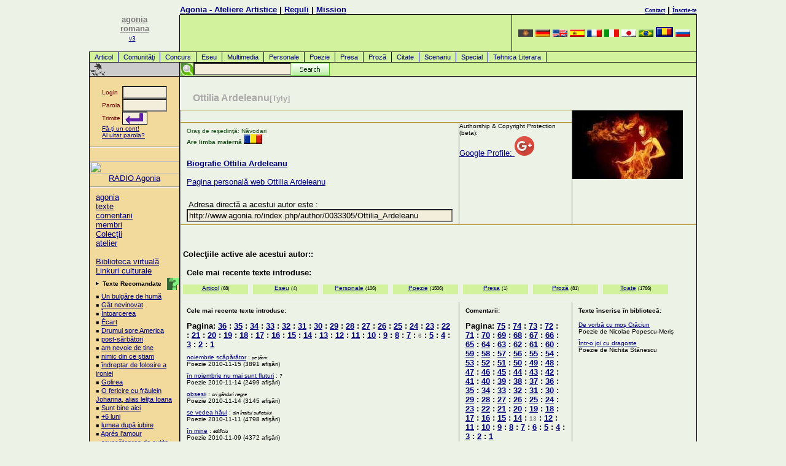

--- FILE ---
content_type: text/html
request_url: https://romana.agonia.net/index.php/author/0033305/cpage/13/page/6/Ottilia%20Ardeleanu
body_size: 38116
content:
<!DOCTYPE HTML PUBLIC "-//W3C//DTD HTML 4.0 Transitional//EN">
<HTML lang="ro">
<HEAD>
<TITLE>Ottilia Ardeleanu (Tyly) : Poezie, Proză, Biografie, comentarii, texte</TITLE>
<META http-equiv="Content-Type" content="text/html; charset=UTF-8">
<meta name="viewport" content="width=device-width, initial-scale=1">
<LINK href="/agonia.css" type="text/css" rel="STYLESHEET">
<link rel="alternate" type="application/rss+xml" href="/rss.php" title="Poezii, Literatura, Atelier Literar">
<META name="keywords" content="poezie, poezii, romania, Romania, roman, poet, poetul, vers, cultura, cultural, eseu, proza, texte, text, literatura, clasic, concurs, concursuri, comentariu, comentarii,  haiku, critic, eseu, personale, articole, concurs, presa, special, tehnica literara, multimedia, scenariu, proza, redactor, biblioteca, Evenimente, Carte, Societate, literaturii, culturii">
<meta name="description" content="Ottilia Ardeleanu (Tyly) : Poezie, Proză, Biografie, comentarii, texte">
<META content=TRUE name=MSSmartTagsPreventParsing>
<META http-equiv=Pragma content=no-cache>
<META http-equiv=expires content="Wed, 01 Aug 1997 08:37:00 GMT">
<meta name="ICBM" content="44.44, 26.1">

<!-- Place this tag in your head or just before your close body tag -->
<script type="8b474b076de14265f2969196-text/javascript" src="https://apis.google.com/js/plusone.js">
  {lang: 'ro'}
  </script>

</HEAD>
<BODY text="#000000" vLink="#666666" aLink="#666666" link="#0000cc" bgColor="#E9F2D9">
<DIV align="center">
<a href="/cdn-cgi/l/email-protection#6c181e0d1c2c1603020d421e03"></a>
<!-- menu.tpl template start -->
<TABLE cellSpacing=0 cellPadding=0 width="990" border=0>
  <TBODY>
	<!--TR>
		<TD class=gridLine1 vAlign=top width="1"><IMG height=1 alt="poezii" src="/images/home/shim.gif" width=1></TD>
		<TD class=gridLine1 vAlign=top width="146"><IMG height=1 alt="poezii" src="/images/home/shim.gif" width=146></TD>
		<TD class=gridLine1 vAlign=top width="1"><IMG height=1 alt="poezii" src="/images/home/shim.gif" width=1></TD>
		<TD class=gridLine1 vAlign=top><IMG height=1 alt="poezii" src="/images/home/shim.gif"></TD>
		<TD class=gridLine1 vAlign=top align=left width="1"><IMG height=1 alt="poezii" src="/images/home/shim.gif" width=1></TD>
		<TD class=gridLine1 vAlign=top><IMG height=1 alt="poezii" src="/images/home/shim.gif" width=300></TD>
		<TD class=gridLine1 vAlign=top width="1"><IMG height=1 alt="poezii" src="/images/home/shim.gif" width=1></TD>
	</TR-->
	<TR>
		<TD rowspan="3" vAlign=top align=right width="1"></TD>
		<td rowspan="3" align="center" width="146" valign="bottom">
		<A href="/"><font color="#777777" size=2><b>agonia<br>romana</b></font><br><font size=1>v3</font></A>
		<!--<IMG height=100 alt=agonia src="/images/home/palmier1.png" width=70 border=0>-->&nbsp;<br><br></td>
		<td width="1"></td>
		<td align="left" valign="bottom"><b><a href="/">Agonia - Ateliere Artistice</a>&nbsp;|&nbsp;<a rel="nofollow" href="/includes/index.php#rules">Reguli</a>&nbsp;|&nbsp;<!--a rel="nofollow" href="/includes/index.php#advertise">Publicitate</a--><a href="/mission.php">Mission</a></b></td>
		<td width="1"></td>
		<td align="right" valign="bottom"><b><a rel="nofollow" href="/includes/index.php#contact"><font size="1" face="verdana">Contact</font></a>&nbsp;|&nbsp;<a rel="nofollow" href="/register.php"><font size="1" face="verdana">Înscrie-te</font></a></b></td>
		<td width="1"></td>
	</TR>
	<TR>
		<TD class=gridLine1 vAlign=top width="1"><IMG height=1 alt="poezii" src="/images/home/shim.gif" width=1></TD>
		<TD class=gridLine vAlign=top width="99%"><IMG height=1 alt="poezii" src="/images/home/shim.gif"></TD>
		<TD class=gridLine vAlign=top align=left width="1"><IMG height=1 alt="poezii" src="/images/home/shim.gif" width=1></TD>
		<TD class=gridLine vAlign=top><IMG height=1 alt="poezii" src="/images/home/shim.gif" width=300></TD>
		<TD class=gridLine vAlign=top width="1"><IMG height=1 alt="poezii" src="/images/home/shim.gif" width=1></TD>
	</TR>
  <TR>
	<TD class=gridLine1 vAlign=top width="1" bgColor="#000000">
		<IMG height=1 alt="poezii" src="/images/home/shim.gif" width=1>
	</TD>
	<td height="60" align="right" valign="bottom" bgcolor="#d2f29d">
		<!--<font color=gray size=1> Promo: </font><a href=http://parfumeriamea.ro target=_new><img src="/images/banners/ParfumeriaMeaCuFunda.png" border="0" alt=""></a>-->
	</td>
	<TD class=gridLine vAlign=top align=left width="1" bgColor="#000000"><BR></TD>
	<TD align=center bgcolor="#d2f29d" width=300>
		<!-- box_language.tpl template start -->
<A href="http://armana.agonia.net" title="armana Poezii, Poezie"><img width=24 height=12 border=0 src="/images/flags/flag-aro.png" alt="armana Poezii, Poezie"></a> <A href="http://deutsch.agonia.net" title="deutsch Poezii, Poezie"><img width=24 height=12 border=0 src="/images/flags/flag-deu.png" alt="deutsch Poezii, Poezie"></a> <A href="http://english.agonia.net" title="english Poezii, Poezie"><img width=24 height=12 border=0 src="/images/flags/flag-eng.png" alt="english Poezii, Poezie"></a> <A href="http://espanol.agonia.net" title="espanol Poezii, Poezie"><img width=24 height=12 border=0 src="/images/flags/flag-esp.png" alt="espanol Poezii, Poezie"></a> <A href="http://francais.agonia.net" title="francais Poezii, Poezie"><img width=24 height=12 border=0 src="/images/flags/flag-fra.png" alt="francais Poezii, Poezie"></a> <A href="http://italiano.agonia.net" title="italiano Poezii, Poezie"><img width=24 height=12 border=0 src="/images/flags/flag-ita.png" alt="italiano Poezii, Poezie"></a> <A href="http://japanese.agonia.net" title="japanese Poezii, Poezie"><img width=24 height=12 border=0 src="/images/flags/flag-jpn.png" alt="japanese Poezii, Poezie"></a> <A href="http://portugues.agonia.net" title="portugues Poezii, Poezie"><img width=24 height=12 border=0 src="/images/flags/flag-por.png" alt="portugues Poezii, Poezie"></a> <A href="http://www.agonia.ro" title="romana Poezii, Poezie"><img width=24 height=12 border=2 src="/images/flags/flag-ron.png" alt="romana Poezii, Poezie"></a> <A href="http://russkaia.agonia.net" title="russkaia Poezii, Poezie"><img width=24 height=12 border=0 src="/images/flags/flag-rus.png" alt="russkaia Poezii, Poezie"></a> 
<!-- box_language.tpl template end -->
	<TD class=gridLine vAlign=top align=left width="1" bgColor="#000000"><BR></TD></TR>
  <TR><td height=1 colspan=7 bgcolor="#000000"></td></tr>
  <TR>
	<TD vAlign=top bgcolor="black" width="1"><br></TD>
	<td colspan="5" bgcolor="#d2f29d" width="99%"><A class="menu" href="/index.php/texts/article/Articol">Articol</A>
<A class="menu" href="/index.php/texts/community/Comunităţi">Comunităţi</A>
<A class="menu" href="/index.php/texts/contest/Concurs">Concurs</A>
<A class="menu" href="/index.php/texts/essay/Eseu">Eseu</A>
<A class="menu" href="/index.php/texts/multimedia/Multimedia">Multimedia</A>
<A class="menu" href="/index.php/texts/personals/Personale">Personale</A>
<A class="menu" href="/index.php/texts/poetry/Poezie">Poezie</A>
<A class="menu" href="/index.php/texts/press/Presa">Presa</A>
<A class="menu" href="/index.php/texts/prose/Proză">Proză</A>
<A class="menu" href="/index.php/texts/quote/Citate">Citate</A>
<A class="menu" href="/index.php/texts/screenplay/Scenariu">Scenariu</A>
<A class="menu" href="/index.php/texts/special/Special">Special</A>
<A class="menu" href="/index.php/texts/technique/Tehnica Literara">Tehnica Literara</A>
</td>
	<td bgcolor="black" width="1"><br></td>
  </TR>
  	<tr><td height=1 colspan=7 bgcolor="#000000"></td></tr>
  <TR>
    <TD class=gridLine vAlign=top align=left width="1" bgColor="#000000"><BR></TD>
    <TD vAlign=middle align=left width="146"><a href="" target=_top><IMG alt="Poezii Rom�nesti - Romanian Poetry" src="/images/home/bb.gif" border=0></a></TD>
    <TD class=gridLine vAlign=top align=left width="1" bgColor="#000000"><BR></TD>
    <TD vAlign=top align=left bgColor="#D2F29D" colspan=3>
    <!--<IMG height=22 alt="poezii" src="/images/home/shim.gif" width=10 border=0>-->

    <div id="search">
    <!-- Google CSE Search Box Begins -->
        <form id="searchbox_008257588871973284429:umi2ovmsjtc" action="/cautare.php">
        <input type="hidden" name="cx" value="008257588871973284429:umi2ovmsjtc">
        <input type="hidden" name="cof" value="FORID:11">
	<input style="position:absolute;left:22px;" name="q" type="text" size="20">
        <!--<input type="submit" name="sa" value="Search">-->
	<input id="searchbutton" type="image" name="sa" src="/images/searchbutton.gif">
	</form>
	<!--<script type="text/javascript" src="http://google.com/coop/cse/brand?form=searchbox_008257588871973284429%3Aumi2ovmsjtc"></script>-->
    <!-- Google CSE Search Box Ends -->
    </div>		  
    </TD>
    <TD class=gridLine vAlign=top align=left width="1" bgColor="#000000"><BR></TD>
  </TR>
	<TR>
		<TD class=gridLine vAlign=top bgColor="#000000" colSpan=7><IMG height=1 alt="poezii" src="/images/home/shim.gif" width=1 border=0></TD>
  </TR>
</TBODY>
</TABLE>
<!-- menu.tpl template end --><!-- COL1 -->
<TABLE cellSpacing=0 cellPadding=0 width="990" border=0>
  <TBODY>
  <TR>
    <TD class=gridLine vAlign=top width=1 bgColor="#000000"><BR></TD>

<TD class=globalNav vAlign=top width=146><!-- <col_1/> --><!-- left colored navigation table -->

<form action="/login.php" method="post">
<br>
	<table align=center width="100" border="0" cellspacing="0" cellpadding="0">
		<tr>
			<td><font face="Verdana, Arial, Helvetica,sans-serif" size="1" color="#660000">Login&nbsp;</font></td>
			<td><INPUT tabindex="1" TYPE="text" name="username" size="7" maxlength="30"></td>
		</tr>
		<tr>
			<td><font face="Verdana, Arial, Helvetica,sans-serif" size="1" color="#660000">Parola&nbsp;</font></td>
			<td><INPUT tabindex="2" TYPE="password" name="password" size="7" maxlength="30"></td>
		</tr>
		<tr>
			<td><font face="Verdana, Arial, Helvetica,sans-serif" size="1" color="#660000">Trimite</font></td>
			<td><input tabindex="3" type=image align=left src="/images/home/login_go_h.png"></td>
		</tr>
		<tr>
			<td colspan=2 height="20"><font face="Verdana, Arial, Helvetica,sans-serif" color="navy" size="1"><A href="/register.php">Fă-ţi un cont!</a><br>
			<a rel="nofollow" href="/lostpass1.php">Ai uitat parola?</a>
			</font>
			</td>
		</tr>
	</table>
	<INPUT TYPE="hidden" name="loginSubmit_home" value="loginSubmit_home">
</form>
<hr /><br />
<a href=https://radio.agonia.eu/public/agonia target=_blank>
<img src=https://radio.agonia.eu/static/uploads/agonia/album_art.1742394954.webp width="100%">
</a>
<center>
<a href=https://radio.agonia.eu/public/agonia target=_blank>RADIO Agonia</a>
</center>
<hr /><p>
		  <A href="/index.php">agonia</A><BR>
		  <A href="/index.php/texts/all/texte">texte</A><BR>
		  <A href="/index.php/comments/all/comentarii">comentarii</A><BR>
		  <A href="/index.php/authors/all/membri">membri</A><BR>
		  <A href="/index.php/subjects/all/Colecţii">Colecţii</A><BR>
		  <A href="/index.php/workshop/all/atelier">atelier</A><BR><br>
		  <A rel="nofollow" href="/index.php/clasics/all/Biblioteca virtuală" title="Biblioteca Virtuală este un proiect aflat încă în lucru!">Biblioteca virtuală</A><BR> 
		  <A rel="nofollow" href="/linkuri-literare.php" target="_blank">Linkuri culturale</A><BR>
		  
<!--		  <A rel="nofollow" href="/mod/search/">căutare</A><BR><A href="http://local.agonia.ro/audio/index.html">Audio</A><BR>
		  <A rel="nofollow" href="/index.php/help/ron/">ajutor</A><BR>
		  <IMG alt=_______ src="/images/home/rule_trans.gif" vspace=3><BR>
		  <A rel="nofollow" href="/index.php/contact/ron/">contact</A><BR>
		  <A href="/index.php/authors/ron/level/columnist/">Columnists</A><BR>
		  <A rel="nofollow" href="/index.php/texts/ron/topic/corrections/">Corrections</A>
-->
</p>
<img alt="." align=right src="/images/home/help.gif" title="Textele Recomandate sunt alese de editorii acestui site şi sunt considerate cele mai bune creaţii postate recent."><p><IMG height=7 alt="." src="/images/home/arrow.gif" width=8 border=0><FONT face="Verdana, Arial, Helvetica, sans-serif" size=1> <B>Texte Recomandate</B></font>
<p class="adb">
&#65517; <a href="/index.php/poetry/14198822/Un_bulgăre_de_humă" title="Amur Vasilian">Un bulgăre de humă</A><br>
&#65517; <a href="/index.php/poetry/14198812/Gât_nevinovat" title="Adrian A. Agheorghesei">Gât nevinovat</A><br>
&#65517; <a href="/index.php/poetry/14198810/Întoarcerea" title="Alina Manole">Întoarcerea</A><br>
&#65517; <a href="/index.php/poetry/14198750/Écart" title="Diana Manaila ">Écart</A><br>
&#65517; <a href="/index.php/poetry/14198698/Drumul_spre_America" title="Alexandru Manta">Drumul spre America</A><br>
&#65517; <a href="/index.php/poetry/14198695/post-sărbători" title="Tiberiu Hangan">post-sărbători</A><br>
&#65517; <a href="/index.php/personals/14198692/am_nevoie_de_tine" title="enea gela">am nevoie de tine</A><br>
&#65517; <a href="/index.php/poetry/14198664/nimic_din_ce_ştiam" title="Ottilia Ardeleanu">nimic din ce ştiam</A><br>
&#65517; <a href="/index.php/personals/14198642/îndreptar_de_folosire_a_ironiei" title="dan herciu">îndreptar de folosire a ironiei</A><br>
&#65517; <a href="/index.php/poetry/14198631/Golirea" title="Djamal Mahmoud">Golirea</A><br>
&#65517; <a href="/index.php/poetry/14198596/O_fericire_cu_fräulein_Johanna,_alias_lelița_Ioana" title="George Pașa">O fericire cu fräulein Johanna, alias lelița Ioana</A><br>
&#65517; <a href="/index.php/poetry/14198577/Sunt_bine_aici" title="Ara Sabău">Sunt bine aici</A><br>
&#65517; <a href="/index.php/personals/14198544/+6_luni" title="Gabriel Nicolae Mihăilă">+6 luni</A><br>
&#65517; <a href="/index.php/poetry/14198509/lumea_după_iubire" title="Zburlea Ariana">lumea după iubire</A><br>
&#65517; <a href="/index.php/poetry/14198425/Aprés_l'amour" title="Diana Manaila ">Aprés l'amour</A><br>
&#65517; <a href="/index.php/poetry/14198364/aruncătoarea_de_cuțite" title="Monica Mihaela Pop">aruncătoarea de cuțite</A><br>
</p><IMG height=24 alt="Linkuri culturale" src="/images/home/bbb.gif" width=146 border=0>
<p class="adb">
 <A href="https://www.poezie.ro/index.php/workshop/dictionary/dictionar-de-rime.html" target=new>Dictionar de rime</A><br>
</p>
<IMG height=23 alt="forum" src="/images/home/bbb.gif" width=146 border=0><p>
<B>Contact</B>
<P class="adb">
<a rel="nofollow" href="/cdn-cgi/l/email-protection#caa9a5a4beaba9be8aabada5a4a3abe4a4afbef5b9bfa8a0afa9bef7a9a5a4beaba9bee7afaea3bea5b8a3">Contact Email</A><br>
<a rel="nofollow" href="/cdn-cgi/l/email-protection#3c59585548534e7c5d5b5352555d12525948034f495e56595f480150594848594e1148531159585548534e">Trimite o scrisoare catre editor</A>
</p>

	  <!-- end left col navigation nested table --></TD>    
    <TD class=gridLine vAlign=top width=1 bgColor="#000000"><BR>
    </TD>
			<!-- COL2-3-4 -->
			<TD align="right" vAlign=top><!-- <col_2 & col_3/> --><!-- 1 outta 4 --><!-- begin default pre content  --><!-- layout editorial -->
	<table border="0" width="100%" cellspacing="0" cellpadding="0">
		<tr>
			<td width="50">&nbsp;</td>
			<td width="95%"><Br /><h1>Ottilia Ardeleanu<small>[Tyly]</small></h1></td>
			<td width="50">&nbsp;</td>
		</tr>
	</table>
	<table width="100%" border="0" cellspacing="0" cellpadding="0">
		<tr height="1">
			<td colspan="5" bgcolor="#a5850c" height="1"></td>
		</tr>
		<tr height="14">
			<td rowspan="19" valign="top" bgcolor="#a5850c" width="1"><img src="/images/home/empty.gif" alt="" height="1" width="1" border="0"></td>
			<td colspan="3" valign="top" height="19">&nbsp;</td>
			<td rowspan="3" bgcolor="#a5850c" width="1"></td>
			<td rowspan="3" valign="top" width="25%"><font size="1" color="#174d17" face="Verdana,Arial,Helvetica,sans-serif"><img src="/images/users/033305-m.jpg" width="180" border="0" alt="Tyly"><br>
					<br>
				</font></td>
		</tr>
		<tr height="1">
			<td colspan="3" bgcolor="#a5850c" height="1"></td>
		</tr>
		<tr>
			<td valign="top">
				<p><font size="1" color="#174d17" face="Verdana,Arial,Helvetica,sans-serif">
				Oraş de reşedinţă: Năvodari<br>
						<b>Are limba maternă </b><a href="?newlang=ron"><img alt="Are limba maternă" border=0 src="/images/flags/flag-ron.png"></a><br>
										<br>
						<!--<a href="/index.php/biography/0033305/style/confirmat"> Biografie </a>--><br>
					</font><b><A href="#bio">Biografie Ottilia Ardeleanu</a></b><br>
					<!--				_EDITORSQUOTE--><br>
					<a href="https://romana.agonia.net/index.php/author/0033305/Ottilia Ardeleanu" target=_top>Pagina personală web Ottilia Ardeleanu</a><br />
					<font size="1" color="#174d17" face="Verdana,Arial,Helvetica,sans-serif"><br>
						<!--				_EDITORSQUOTE--><br>
						
						&nbsp;</font>Adresa directă a acestui autor este :&nbsp;<br>
					<INPUT type="text" name="Direct Link" value="http://www.agonia.ro/index.php/author/0033305/Ottilia_Ardeleanu" size="52"><br />
					</p>
			</td>
			<td bgcolor="#a5850c" width="1"></td>
			<td valign="top"><font size="1">Authorship & Copyright Protection (beta):</font><br />
										<a rel="me" href="https://profiles.google.com/">Google Profile: <img src="https://www.google.com/images/icons/ui/gprofile_button-32.png"></a>
								</td>
		</tr>
		<tr height="1">
			<td colspan="5" valign="top" bgcolor="#a5850c" height="1"></td>
		</tr>
		<tr height="30">
			<td colspan="5" align="right" valign="bottom" height="40">
				<!--JURNALUL <p><a href="/index.php/jurnal/0033305/index.html">&nbsp;Jurnal de Ottilia Ardeleanu</a></p>--><font size="1">  </font>
				
				</td>
		</tr>
		<tr>
			<td colspan="5" bgcolor="#a5850c"></td>
		</tr>
		<tr>
			<td colspan="5"><b>&nbsp;Colecţiile active ale acestui autor::</b>
					</td>
		</tr>
		<tr>
			<td colspan="5" bgcolor="#a5850c"></td>
		</tr>
		<tr height="70">
			<td colspan="5" height="70">
				<p><b>Cele mai recente texte introduse:</b></p>
				<p>	   <div id="layer_f_menu" align="center"><a href="/index.php/author/0033305/cpage/13/type/article/Articol">Articol</a> <small>(68)</small></div>
					   <div id="layer_f_menu" align="center"><a href="/index.php/author/0033305/cpage/13/type/essay/Eseu">Eseu</a> <small>(4)</small></div>
					   <div id="layer_f_menu" align="center"><a href="/index.php/author/0033305/cpage/13/type/personals/Personale">Personale</a> <small>(106)</small></div>
					   <div id="layer_f_menu" align="center"><a href="/index.php/author/0033305/cpage/13/type/poetry/Poezie">Poezie</a> <small>(1506)</small></div>
					   <div id="layer_f_menu" align="center"><a href="/index.php/author/0033305/cpage/13/type/press/Presa">Presa</a> <small>(1)</small></div>
					   <div id="layer_f_menu" align="center"><a href="/index.php/author/0033305/cpage/13/type/prose/Proză">Proză</a> <small>(81)</small></div>
					   <div id="layer_f_menu" align="center"><a href="/index.php/author/0033305/cpage/13/type/all/Toate">Toate</a> <small>(1766)</small></div>
					  </p></td>
		</tr>
		<tr>
			<td colspan="5" bgcolor="#a5850c"></td>
		</tr>
		<tr height="1">
			<td colspan="3" bgcolor="#e6e6e6" height="1"></td>
			<td bgcolor="#a5850c" width="1" height="1"></td>
			<td width="25%" height="1"></td>
		</tr>
		<tr>
			<td>
				<p><b><font size="1">Cele mai recente texte introduse:</font></b></p>
			</td>
			<td bgcolor="#a5850c" width="1"><img src="/images/home/empty.gif" alt="" height="1" width="1" border="0"></td>
			<td width="25%">
				<p><b><font size="1">Comentarii: </font></b></p>
			</td>
			<td bgcolor="#a5850c" width="1"><img src="/images/home/empty.gif" alt="" height="1" width="1" border="0"></td>
			<td width="25%">
				<p><font size="1"><b>Texte înscrise în bibliotecă:</b></font></p>
			</td>
		</tr>
		<tr>
			<td colspan="5" bgcolor="#a5850c"></td>
		</tr>
		<tr valign="top">
			<td><p><font size="2"><b>Pagina: <a href="/index.php/author/0033305/cpage/13/page/36/Ottilia Ardeleanu">36</a> : <a href="/index.php/author/0033305/cpage/13/page/35/Ottilia Ardeleanu">35</a> : <a href="/index.php/author/0033305/cpage/13/page/34/Ottilia Ardeleanu">34</a> : <a href="/index.php/author/0033305/cpage/13/page/33/Ottilia Ardeleanu">33</a> : <a href="/index.php/author/0033305/cpage/13/page/32/Ottilia Ardeleanu">32</a> : <a href="/index.php/author/0033305/cpage/13/page/31/Ottilia Ardeleanu">31</a> : <a href="/index.php/author/0033305/cpage/13/page/30/Ottilia Ardeleanu">30</a> : <a href="/index.php/author/0033305/cpage/13/page/29/Ottilia Ardeleanu">29</a> : <a href="/index.php/author/0033305/cpage/13/page/28/Ottilia Ardeleanu">28</a> : <a href="/index.php/author/0033305/cpage/13/page/27/Ottilia Ardeleanu">27</a> : <a href="/index.php/author/0033305/cpage/13/page/26/Ottilia Ardeleanu">26</a> : <a href="/index.php/author/0033305/cpage/13/page/25/Ottilia Ardeleanu">25</a> : <a href="/index.php/author/0033305/cpage/13/page/24/Ottilia Ardeleanu">24</a> : <a href="/index.php/author/0033305/cpage/13/page/23/Ottilia Ardeleanu">23</a> : <a href="/index.php/author/0033305/cpage/13/page/22/Ottilia Ardeleanu">22</a> : <a href="/index.php/author/0033305/cpage/13/page/21/Ottilia Ardeleanu">21</a> : <a href="/index.php/author/0033305/cpage/13/page/20/Ottilia Ardeleanu">20</a> : <a href="/index.php/author/0033305/cpage/13/page/19/Ottilia Ardeleanu">19</a> : <a href="/index.php/author/0033305/cpage/13/page/18/Ottilia Ardeleanu">18</a> : <a href="/index.php/author/0033305/cpage/13/page/17/Ottilia Ardeleanu">17</a> : <a href="/index.php/author/0033305/cpage/13/page/16/Ottilia Ardeleanu">16</a> : <a href="/index.php/author/0033305/cpage/13/page/15/Ottilia Ardeleanu">15</a> : <a href="/index.php/author/0033305/cpage/13/page/14/Ottilia Ardeleanu">14</a> : <a href="/index.php/author/0033305/cpage/13/page/13/Ottilia Ardeleanu">13</a> : <a href="/index.php/author/0033305/cpage/13/page/12/Ottilia Ardeleanu">12</a> : <a href="/index.php/author/0033305/cpage/13/page/11/Ottilia Ardeleanu">11</a> : <a href="/index.php/author/0033305/cpage/13/page/10/Ottilia Ardeleanu">10</a> : <a href="/index.php/author/0033305/cpage/13/page/9/Ottilia Ardeleanu">9</a> : <a href="/index.php/author/0033305/cpage/13/page/8/Ottilia Ardeleanu">8</a> : <a href="/index.php/author/0033305/cpage/13/page/7/Ottilia Ardeleanu">7</a> : <font color=gray size=1>6</font> : <a href="/index.php/author/0033305/cpage/13/page/5/Ottilia Ardeleanu">5</a> : <a href="/index.php/author/0033305/cpage/13/page/4/Ottilia Ardeleanu">4</a> : <a href="/index.php/author/0033305/cpage/13/page/3/Ottilia Ardeleanu">3</a> : <a href="/index.php/author/0033305/cpage/13/page/2/Ottilia Ardeleanu">2</a> : <a href="/index.php/author/0033305/cpage/13/page/1/Ottilia Ardeleanu">1</a> </b></font></p><!--<a href='showcomm/1/index.html'><b>Arată şi numărul de comentarii la fiecare text, lângă numărul de vizionări.</b></a><br>
					ATENŢIE: Afişarae numărului de comentarii încetineşte DRASTIC afişarea acestei pagini!-->
											<p><font face="Verdana, Arial, Helvetica, sans-serif" color=#000000 size=1>
						<a href="/index.php/poetry/13961311/noiembrie_scăpărător">
						noiembrie scăpărător</a> 
						 : <i><small>pe țărm</small></i><br>Poezie 2010-11-15 (3891  afişări)<br>
						<b></b> </font></p>
										<p><font face="Verdana, Arial, Helvetica, sans-serif" color=#000000 size=1>
						<a href="/index.php/poetry/13961162/în_noiembrie_nu_mai_sunt_fluturi">
						în noiembrie nu mai sunt fluturi</a> 
						 : <i><small>?</small></i><br>Poezie 2010-11-14 (2499  afişări)<br>
						<b></b> </font></p>
										<p><font face="Verdana, Arial, Helvetica, sans-serif" color=#000000 size=1>
						<a href="/index.php/poetry/13961102/obsesii">
						obsesii</a> 
						 : <i><small>ori gânduri negre</small></i><br>Poezie 2010-11-14 (3145  afişări)<br>
						<b></b> </font></p>
										<p><font face="Verdana, Arial, Helvetica, sans-serif" color=#000000 size=1>
						<a href="/index.php/poetry/13960837/se_vedea_hăul">
						se vedea hăul</a> 
						 : <i><small>din înaltul sufletului</small></i><br>Poezie 2010-11-11 (4798  afişări)<br>
						<b></b> </font></p>
										<p><font face="Verdana, Arial, Helvetica, sans-serif" color=#000000 size=1>
						<a href="/index.php/poetry/13960572/în_mine">
						în mine</a> 
						 : <i><small>edificiu</small></i><br>Poezie 2010-11-09 (4372  afişări)<br>
						<b></b> </font></p>
										<p><font face="Verdana, Arial, Helvetica, sans-serif" color=#000000 size=1>
						<a href="/index.php/poetry/13960521/mi_s-a_pus_pata">
						mi s-a pus pata</a> 
						 : <i><small>deodată</small></i><br>Poezie 2010-11-09 (4094  afişări)<br>
						<b></b> </font></p>
										<p><font face="Verdana, Arial, Helvetica, sans-serif" color=#000000 size=1>
						<a href="/index.php/poetry/13960396/în_loc_de_inimă_aveam_o_carte">
						în loc de inimă aveam o carte</a> 
						 : <i><small>cu dragoste</small></i><br>Poezie 2010-11-08 (3582  afişări)<br>
						<b></b> </font></p>
										<p><font face="Verdana, Arial, Helvetica, sans-serif" color=#000000 size=1>
						<a href="/index.php/poetry/13960104/ultimul_drum">
						ultimul drum</a> 
						 : <i><small>întotdeauna trece prin câmp cosit</small></i><br>Poezie 2010-11-07 (3354  afişări)<br>
						<b></b> </font></p>
										<p><font face="Verdana, Arial, Helvetica, sans-serif" color=#000000 size=1>
						<a href="/index.php/poetry/13960070/orașul_meu,_toamna">
						orașul meu, toamna</a> 
						 : <i><small>ca un pom roditor</small></i><br>Poezie 2010-11-06 (2876  afişări)<br>
						<b></b> </font></p>
										<p><font face="Verdana, Arial, Helvetica, sans-serif" color=#000000 size=1>
						<a href="/index.php/poetry/13959916/care_ne_izbește">
						care ne izbește</a> 
						 : <i><small>ruină</small></i><br>Poezie 2010-11-05 (2161  afişări)<br>
						<b></b> </font></p>
										<p><font face="Verdana, Arial, Helvetica, sans-serif" color=#000000 size=1>
						<a href="/index.php/poetry/13959873/toamna_se_gătea_de_nuntă">
						toamna se gătea de nuntă</a> 
						 : <i><small>amintiri</small></i><br>Poezie 2010-11-05 (2250  afişări)<br>
						<b></b> </font></p>
										<p><font face="Verdana, Arial, Helvetica, sans-serif" color=#000000 size=1>
						<a href="/index.php/poetry/13959742/între_noi">
						între noi</a> 
						 : <i><small>discordie</small></i><br>Poezie 2010-11-04 (3476  afişări)<br>
						<b></b> </font></p>
										<p><font face="Verdana, Arial, Helvetica, sans-serif" color=#000000 size=1>
						<a href="/index.php/prose/13959646/Clișeu48:_ultima_zi_pe_țărm">
						Clișeu48: ultima zi pe țărm</a> 
						 : <i><small>întâmplări care par adevărate</small></i><br>Proză 2010-11-03 (3273  afişări)<br>
						<b></b> </font></p>
										<p><font face="Verdana, Arial, Helvetica, sans-serif" color=#000000 size=1>
						<a href="/index.php/poetry/13959510/fiecare_îngroapă">
						fiecare îngroapă</a> 
						 : <i><small>câte ceva</small></i><br>Poezie 2010-11-02 (4350  afişări)<br>
						<b></b> </font></p>
										<p><font face="Verdana, Arial, Helvetica, sans-serif" color=#000000 size=1>
						<a href="/index.php/personals/13959402/Clișeu47:_„Nuanțe”-le_toamnei">
						Clișeu47: „Nuanțe”-le toamnei</a> 
						 : <i><small>poetul este supus cuvintelor</small></i><br>Personale 2010-11-01 (3496  afişări)<br>
						<b></b> </font></p>
										<p><font face="Verdana, Arial, Helvetica, sans-serif" color=#000000 size=1>
						<a href="/index.php/poetry/13959253/ca_vreascurile._rupte_din_vremuri">
						ca vreascurile. rupte din vremuri</a> 
						 : <i><small>amintiri</small></i><br>Poezie 2010-10-31 (3391  afişări)<br>
						<b></b> </font></p>
										<p><font face="Verdana, Arial, Helvetica, sans-serif" color=#000000 size=1>
						<a href="/index.php/poetry/13959165/în_noaptea_asta">
						în noaptea asta</a> 
						 : <i><small>dăm timpul înapoi</small></i><br>Poezie 2010-10-30 (4065  afişări)<br>
						<b></b> </font></p>
										<p><font face="Verdana, Arial, Helvetica, sans-serif" color=#000000 size=1>
						<a href="/index.php/poetry/13959107/…și_nu_pot_să-ți_scriu">
						…și nu pot să-ți scriu</a> 
						 : <i><small>mai mult decât atât</small></i><br>Poezie 2010-10-30 (2384  afişări)<br>
						<b></b> </font></p>
										<p><font face="Verdana, Arial, Helvetica, sans-serif" color=#000000 size=1>
						<a href="/index.php/poetry/13958995/forță_motrice">
						forță motrice</a> 
						 : <i><small>pentru neputințe</small></i><br>Poezie 2010-10-29 (5082  afişări)<br>
						<b></b> </font></p>
										<p><font face="Verdana, Arial, Helvetica, sans-serif" color=#000000 size=1>
						<a href="/index.php/poetry/13958875/toamna_e_bogată">
						toamna e bogată</a> 
						 : <i><small>în oameni săraci</small></i><br>Poezie 2010-10-28 (3181  afişări)<br>
						<b></b> </font></p>
										<p><font face="Verdana, Arial, Helvetica, sans-serif" color=#000000 size=1>
						<a href="/index.php/poetry/13958729/planeta_gândurilor">
						planeta gândurilor</a> 
						 : <i><small>visez rotund</small></i><br>Poezie 2010-10-27 (2150  afişări)<br>
						<b></b> </font></p>
										<p><font face="Verdana, Arial, Helvetica, sans-serif" color=#000000 size=1>
						<a href="/index.php/poetry/13958616/până_la_urmă">
						până la urmă</a> 
						 : <i><small> odată și odată</small></i><br>Poezie 2010-10-26 (2141  afişări)<br>
						<b></b> </font></p>
										<p><font face="Verdana, Arial, Helvetica, sans-serif" color=#000000 size=1>
						<a href="/index.php/poetry/13958366/fără_ea_este_mai_bine">
						fără ea este mai bine</a> 
						 : <i><small>ei nu-i e bine fără noi</small></i><br>Poezie 2010-10-25 (4059  afişări)<br>
						<b></b> </font></p>
										<p><font face="Verdana, Arial, Helvetica, sans-serif" color=#000000 size=1>
						<a href="/index.php/poetry/13958258/în_toamna_asta_ca_un_copac">
						în toamna asta ca un copac</a> 
						 : <i><small>inspirat din imagini</small></i><br>Poezie 2010-10-24 (2991  afişări)<br>
						<b></b> </font></p>
										<p><font face="Verdana, Arial, Helvetica, sans-serif" color=#000000 size=1>
						<a href="/index.php/poetry/13958093/în_acea_zi_mohorâtă">
						în acea zi mohorâtă</a> 
						 : <i><small>șișul a intrat ca un fulger</small></i><br>Poezie 2010-10-23 (3870  afişări)<br>
						<b></b> </font></p>
										<p><font face="Verdana, Arial, Helvetica, sans-serif" color=#000000 size=1>
						<a href="/index.php/poetry/13957838/feng_shui">
						feng shui</a> 
						 : <i><small>(3)</small></i><br>Poezie 2010-10-20 (2145  afişări)<br>
						<b></b> </font></p>
										<p><font face="Verdana, Arial, Helvetica, sans-serif" color=#000000 size=1>
						<a href="/index.php/poetry/13957718/nostalgiile_cad_ca_niște_frunze_pe_fereastra_sufletului">
						nostalgiile cad ca niște frunze pe fereastra sufletului</a> 
						 : <i><small>una după alta</small></i><br>Poezie 2010-10-19 (3600  afişări)<br>
						<b></b> </font></p>
										<p><font face="Verdana, Arial, Helvetica, sans-serif" color=#000000 size=1>
						<a href="/index.php/poetry/13957588/feng_shui">
						feng shui</a> 
						<img width=10 src="/images/home/star_bul.png"> : <i><small>(2)</small></i><br>Poezie 2010-10-18 (7213  afişări)<br>
						<b></b> </font></p>
										<p><font face="Verdana, Arial, Helvetica, sans-serif" color=#000000 size=1>
						<a href="/index.php/poetry/13957374/sentimente_de_pivniță">
						sentimente de pivniță</a> 
						 : <i><small>nesuperficiale</small></i><br>Poezie 2010-10-16 (3267  afişări)<br>
						<b></b> </font></p>
										<p><font face="Verdana, Arial, Helvetica, sans-serif" color=#000000 size=1>
						<a href="/index.php/poetry/13957182/uneori_simt_că_mă_locuiește_altcineva">
						uneori simt că mă locuiește altcineva</a> 
						 : <i><small>altceva</small></i><br>Poezie 2010-10-15 (4856  afişări)<br>
						<b></b> </font></p>
										<p><font face="Verdana, Arial, Helvetica, sans-serif" color=#000000 size=1>
						<a href="/index.php/poetry/13957059/feng_shui">
						feng shui</a> 
						 : <i><small>(1)</small></i><br>Poezie 2010-10-14 (3462  afişări)<br>
						<b></b> </font></p>
										<p><font face="Verdana, Arial, Helvetica, sans-serif" color=#000000 size=1>
						<a href="/index.php/prose/13956903/Clișeu46:_Copacul">
						Clișeu46: Copacul</a> 
						 : <i><small>Bibliotecă</small></i><br>Proză 2010-10-12 (1999  afişări)<br>
						<b></b> </font></p>
										<p><font face="Verdana, Arial, Helvetica, sans-serif" color=#000000 size=1>
						<a href="/index.php/poetry/13956763/mi_se_părea_că_fiecare_mamă_duce_câte_un_glob_pământesc">
						mi se părea că fiecare mamă duce câte un glob pământesc</a> 
						 : <i><small>când eram atât de mică</small></i><br>Poezie 2010-10-11 (5229  afişări)<br>
						<b></b> </font></p>
										<p><font face="Verdana, Arial, Helvetica, sans-serif" color=#000000 size=1>
						<a href="/index.php/poetry/13956689/trebuie_să_ies">
						trebuie să ies</a> 
						 : <i><small>din mine</small></i><br>Poezie 2010-10-10 (4058  afişări)<br>
						<b></b> </font></p>
										<p><font face="Verdana, Arial, Helvetica, sans-serif" color=#000000 size=1>
						<a href="/index.php/poetry/13956637/la_muzeu_se_află_copilăria">
						la muzeu se află copilăria</a> 
						 : <i><small>amintiri</small></i><br>Poezie 2010-10-10 (2663  afişări)<br>
						<b></b> </font></p>
										<p><font face="Verdana, Arial, Helvetica, sans-serif" color=#000000 size=1>
						<a href="/index.php/poetry/13956548/pentru_a_trece_dincolo_nu_e_nevoie_decât_să_treci_strada">
						pentru a trece dincolo nu e nevoie decât să treci strada</a> 
						 : <i><small>toamnă mohorâtă</small></i><br>Poezie 2010-10-09 (2576  afişări)<br>
						<b></b> </font></p>
										<p><font face="Verdana, Arial, Helvetica, sans-serif" color=#000000 size=1>
						<a href="/index.php/poetry/13956406/cnutul_îmi_prinde_și_acum__inima">
						cnutul îmi prinde și acum  inima</a> 
						 : <i><small>ca-n gheare</small></i><br>Poezie 2010-10-08 (2142  afişări)<br>
						<b></b> </font></p>
										<p><font face="Verdana, Arial, Helvetica, sans-serif" color=#000000 size=1>
						<a href="/index.php/poetry/13956377/palmele_lor">
						palmele lor</a> 
						 : <i><small>ca niște cărți</small></i><br>Poezie 2010-10-08 (1993  afişări)<br>
						<b></b> </font></p>
										<p><font face="Verdana, Arial, Helvetica, sans-serif" color=#000000 size=1>
						<a href="/index.php/poetry/13956305/când_lucrez_cu_ele,_miros_a_cerneală">
						când lucrez cu ele, miros a cerneală</a> 
						 : <i><small>sânge albastru</small></i><br>Poezie 2010-10-07 (2255  afişări)<br>
						<b></b> </font></p>
										<p><font face="Verdana, Arial, Helvetica, sans-serif" color=#000000 size=1>
						<a href="/index.php/poetry/13956238/privesc_toamna_din_balcon">
						privesc toamna din balcon</a> 
						 : <i><small>toropită de gânduri</small></i><br>Poezie 2010-10-07 (3814  afişări)<br>
						<b></b> </font></p>
										<p><font face="Verdana, Arial, Helvetica, sans-serif" color=#000000 size=1>
						<a href="/index.php/poetry/13956093/gândurile_noastre">
						gândurile noastre</a> 
						 : <i><small>de dragoste</small></i><br>Poezie 2010-10-06 (2350  afişări)<br>
						<b></b> </font></p>
										<p><font face="Verdana, Arial, Helvetica, sans-serif" color=#000000 size=1>
						<a href="/index.php/poetry/13955958/atmosferă_metalică">
						atmosferă metalică</a> 
						 : <i><small>ori greul vieții</small></i><br>Poezie 2010-10-05 (2056  afişări)<br>
						<b></b> </font></p>
										<p><font face="Verdana, Arial, Helvetica, sans-serif" color=#000000 size=1>
						<a href="/index.php/poetry/13955751/constatare">
						constatare</a> 
						 : <i><small>(6)</small></i><br>Poezie 2010-10-03 (3977  afişări)<br>
						<b></b> </font></p>
										<p><font face="Verdana, Arial, Helvetica, sans-serif" color=#000000 size=1>
						<a href="/index.php/prose/13955714/Clișeu45:_o_călătorie_poate_genera_disconfort">
						Clișeu45: o călătorie poate genera disconfort</a> 
						 : <i><small>unora dintre noi</small></i><br>Proză 2010-10-02 (3088  afişări)<br>
						<b></b> </font></p>
										<p><font face="Verdana, Arial, Helvetica, sans-serif" color=#000000 size=1>
						<a href="/index.php/poetry/13955705/poem_despre_cum_poți_vedea_lumea">
						poem despre cum poți vedea lumea</a> 
						 : <i><small>cu alți ochi</small></i><br>Poezie 2010-10-02 (3367  afişări)<br>
						<b></b> </font></p>
										<p><font face="Verdana, Arial, Helvetica, sans-serif" color=#000000 size=1>
						<a href="/index.php/poetry/13955564/de_toamnă">
						de toamnă</a> 
						 : <i><small>(răs)turnată</small></i><br>Poezie 2010-10-01 (4001  afişări)<br>
						<b></b> </font></p>
										<p><font face="Verdana, Arial, Helvetica, sans-serif" color=#000000 size=1>
						<a href="/index.php/poetry/13955446/ca_o_stâncă._mă_străbat_cum_pot">
						ca o stâncă. mă străbat cum pot</a> 
						 : <i><small>cât mai pot</small></i><br>Poezie 2010-09-30 (1921  afişări)<br>
						<b></b> </font></p>
										<p><font face="Verdana, Arial, Helvetica, sans-serif" color=#000000 size=1>
						<a href="/index.php/poetry/13955360/un_drog">
						un drog</a> 
						 : <i><small>de poezie</small></i><br>Poezie 2010-09-29 (2095  afişări)<br>
						<b></b> </font></p>
										<p><font face="Verdana, Arial, Helvetica, sans-serif" color=#000000 size=1>
						<a href="/index.php/poetry/13955334/iarbă_la_indigo">
						iarbă la indigo</a> 
						 : <i><small>cum să faci viața să respire, totuși</small></i><br>Poezie 2010-09-29 (4014  afişări)<br>
						<b></b> </font></p>
										<p><font face="Verdana, Arial, Helvetica, sans-serif" color=#000000 size=1>
						<a href="/index.php/poetry/13955181/într-o_zi,_noi_vom_aduce_lumina!">
						într-o zi, noi vom aduce lumina!</a> 
						 : <i><small>depinde din ce unghi privești</small></i><br>Poezie 2010-09-28 (1969  afişări)<br>
						<b></b> </font></p>
				 <br>
				<font size="2"><b>Pagina: <a href="/index.php/author/0033305/cpage/13/page/36/Ottilia Ardeleanu">36</a> : <a href="/index.php/author/0033305/cpage/13/page/35/Ottilia Ardeleanu">35</a> : <a href="/index.php/author/0033305/cpage/13/page/34/Ottilia Ardeleanu">34</a> : <a href="/index.php/author/0033305/cpage/13/page/33/Ottilia Ardeleanu">33</a> : <a href="/index.php/author/0033305/cpage/13/page/32/Ottilia Ardeleanu">32</a> : <a href="/index.php/author/0033305/cpage/13/page/31/Ottilia Ardeleanu">31</a> : <a href="/index.php/author/0033305/cpage/13/page/30/Ottilia Ardeleanu">30</a> : <a href="/index.php/author/0033305/cpage/13/page/29/Ottilia Ardeleanu">29</a> : <a href="/index.php/author/0033305/cpage/13/page/28/Ottilia Ardeleanu">28</a> : <a href="/index.php/author/0033305/cpage/13/page/27/Ottilia Ardeleanu">27</a> : <a href="/index.php/author/0033305/cpage/13/page/26/Ottilia Ardeleanu">26</a> : <a href="/index.php/author/0033305/cpage/13/page/25/Ottilia Ardeleanu">25</a> : <a href="/index.php/author/0033305/cpage/13/page/24/Ottilia Ardeleanu">24</a> : <a href="/index.php/author/0033305/cpage/13/page/23/Ottilia Ardeleanu">23</a> : <a href="/index.php/author/0033305/cpage/13/page/22/Ottilia Ardeleanu">22</a> : <a href="/index.php/author/0033305/cpage/13/page/21/Ottilia Ardeleanu">21</a> : <a href="/index.php/author/0033305/cpage/13/page/20/Ottilia Ardeleanu">20</a> : <a href="/index.php/author/0033305/cpage/13/page/19/Ottilia Ardeleanu">19</a> : <a href="/index.php/author/0033305/cpage/13/page/18/Ottilia Ardeleanu">18</a> : <a href="/index.php/author/0033305/cpage/13/page/17/Ottilia Ardeleanu">17</a> : <a href="/index.php/author/0033305/cpage/13/page/16/Ottilia Ardeleanu">16</a> : <a href="/index.php/author/0033305/cpage/13/page/15/Ottilia Ardeleanu">15</a> : <a href="/index.php/author/0033305/cpage/13/page/14/Ottilia Ardeleanu">14</a> : <a href="/index.php/author/0033305/cpage/13/page/13/Ottilia Ardeleanu">13</a> : <a href="/index.php/author/0033305/cpage/13/page/12/Ottilia Ardeleanu">12</a> : <a href="/index.php/author/0033305/cpage/13/page/11/Ottilia Ardeleanu">11</a> : <a href="/index.php/author/0033305/cpage/13/page/10/Ottilia Ardeleanu">10</a> : <a href="/index.php/author/0033305/cpage/13/page/9/Ottilia Ardeleanu">9</a> : <a href="/index.php/author/0033305/cpage/13/page/8/Ottilia Ardeleanu">8</a> : <a href="/index.php/author/0033305/cpage/13/page/7/Ottilia Ardeleanu">7</a> : <font color=gray size=1>6</font> : <a href="/index.php/author/0033305/cpage/13/page/5/Ottilia Ardeleanu">5</a> : <a href="/index.php/author/0033305/cpage/13/page/4/Ottilia Ardeleanu">4</a> : <a href="/index.php/author/0033305/cpage/13/page/3/Ottilia Ardeleanu">3</a> : <a href="/index.php/author/0033305/cpage/13/page/2/Ottilia Ardeleanu">2</a> : <a href="/index.php/author/0033305/cpage/13/page/1/Ottilia Ardeleanu">1</a> </b></font></td>
			<td bgcolor="#a5850c" width="1"></td>
			<td width="25%">
				<p><font size="2"><b>Pagina: <a href="/index.php/author/0033305/cpage/75/Ottilia Ardeleanu">75</a> : <a href="/index.php/author/0033305/cpage/74/Ottilia Ardeleanu">74</a> : <a href="/index.php/author/0033305/cpage/73/Ottilia Ardeleanu">73</a> : <a href="/index.php/author/0033305/cpage/72/Ottilia Ardeleanu">72</a> : <a href="/index.php/author/0033305/cpage/71/Ottilia Ardeleanu">71</a> : <a href="/index.php/author/0033305/cpage/70/Ottilia Ardeleanu">70</a> : <a href="/index.php/author/0033305/cpage/69/Ottilia Ardeleanu">69</a> : <a href="/index.php/author/0033305/cpage/68/Ottilia Ardeleanu">68</a> : <a href="/index.php/author/0033305/cpage/67/Ottilia Ardeleanu">67</a> : <a href="/index.php/author/0033305/cpage/66/Ottilia Ardeleanu">66</a> : <a href="/index.php/author/0033305/cpage/65/Ottilia Ardeleanu">65</a> : <a href="/index.php/author/0033305/cpage/64/Ottilia Ardeleanu">64</a> : <a href="/index.php/author/0033305/cpage/63/Ottilia Ardeleanu">63</a> : <a href="/index.php/author/0033305/cpage/62/Ottilia Ardeleanu">62</a> : <a href="/index.php/author/0033305/cpage/61/Ottilia Ardeleanu">61</a> : <a href="/index.php/author/0033305/cpage/60/Ottilia Ardeleanu">60</a> : <a href="/index.php/author/0033305/cpage/59/Ottilia Ardeleanu">59</a> : <a href="/index.php/author/0033305/cpage/58/Ottilia Ardeleanu">58</a> : <a href="/index.php/author/0033305/cpage/57/Ottilia Ardeleanu">57</a> : <a href="/index.php/author/0033305/cpage/56/Ottilia Ardeleanu">56</a> : <a href="/index.php/author/0033305/cpage/55/Ottilia Ardeleanu">55</a> : <a href="/index.php/author/0033305/cpage/54/Ottilia Ardeleanu">54</a> : <a href="/index.php/author/0033305/cpage/53/Ottilia Ardeleanu">53</a> : <a href="/index.php/author/0033305/cpage/52/Ottilia Ardeleanu">52</a> : <a href="/index.php/author/0033305/cpage/51/Ottilia Ardeleanu">51</a> : <a href="/index.php/author/0033305/cpage/50/Ottilia Ardeleanu">50</a> : <a href="/index.php/author/0033305/cpage/49/Ottilia Ardeleanu">49</a> : <a href="/index.php/author/0033305/cpage/48/Ottilia Ardeleanu">48</a> : <a href="/index.php/author/0033305/cpage/47/Ottilia Ardeleanu">47</a> : <a href="/index.php/author/0033305/cpage/46/Ottilia Ardeleanu">46</a> : <a href="/index.php/author/0033305/cpage/45/Ottilia Ardeleanu">45</a> : <a href="/index.php/author/0033305/cpage/44/Ottilia Ardeleanu">44</a> : <a href="/index.php/author/0033305/cpage/43/Ottilia Ardeleanu">43</a> : <a href="/index.php/author/0033305/cpage/42/Ottilia Ardeleanu">42</a> : <a href="/index.php/author/0033305/cpage/41/Ottilia Ardeleanu">41</a> : <a href="/index.php/author/0033305/cpage/40/Ottilia Ardeleanu">40</a> : <a href="/index.php/author/0033305/cpage/39/Ottilia Ardeleanu">39</a> : <a href="/index.php/author/0033305/cpage/38/Ottilia Ardeleanu">38</a> : <a href="/index.php/author/0033305/cpage/37/Ottilia Ardeleanu">37</a> : <a href="/index.php/author/0033305/cpage/36/Ottilia Ardeleanu">36</a> : <a href="/index.php/author/0033305/cpage/35/Ottilia Ardeleanu">35</a> : <a href="/index.php/author/0033305/cpage/34/Ottilia Ardeleanu">34</a> : <a href="/index.php/author/0033305/cpage/33/Ottilia Ardeleanu">33</a> : <a href="/index.php/author/0033305/cpage/32/Ottilia Ardeleanu">32</a> : <a href="/index.php/author/0033305/cpage/31/Ottilia Ardeleanu">31</a> : <a href="/index.php/author/0033305/cpage/30/Ottilia Ardeleanu">30</a> : <a href="/index.php/author/0033305/cpage/29/Ottilia Ardeleanu">29</a> : <a href="/index.php/author/0033305/cpage/28/Ottilia Ardeleanu">28</a> : <a href="/index.php/author/0033305/cpage/27/Ottilia Ardeleanu">27</a> : <a href="/index.php/author/0033305/cpage/26/Ottilia Ardeleanu">26</a> : <a href="/index.php/author/0033305/cpage/25/Ottilia Ardeleanu">25</a> : <a href="/index.php/author/0033305/cpage/24/Ottilia Ardeleanu">24</a> : <a href="/index.php/author/0033305/cpage/23/Ottilia Ardeleanu">23</a> : <a href="/index.php/author/0033305/cpage/22/Ottilia Ardeleanu">22</a> : <a href="/index.php/author/0033305/cpage/21/Ottilia Ardeleanu">21</a> : <a href="/index.php/author/0033305/cpage/20/Ottilia Ardeleanu">20</a> : <a href="/index.php/author/0033305/cpage/19/Ottilia Ardeleanu">19</a> : <a href="/index.php/author/0033305/cpage/18/Ottilia Ardeleanu">18</a> : <a href="/index.php/author/0033305/cpage/17/Ottilia Ardeleanu">17</a> : <a href="/index.php/author/0033305/cpage/16/Ottilia Ardeleanu">16</a> : <a href="/index.php/author/0033305/cpage/15/Ottilia Ardeleanu">15</a> : <a href="/index.php/author/0033305/cpage/14/Ottilia Ardeleanu">14</a> : <font color=gray size=1>13</font> : <a href="/index.php/author/0033305/cpage/12/Ottilia Ardeleanu">12</a> : <a href="/index.php/author/0033305/cpage/11/Ottilia Ardeleanu">11</a> : <a href="/index.php/author/0033305/cpage/10/Ottilia Ardeleanu">10</a> : <a href="/index.php/author/0033305/cpage/9/Ottilia Ardeleanu">9</a> : <a href="/index.php/author/0033305/cpage/8/Ottilia Ardeleanu">8</a> : <a href="/index.php/author/0033305/cpage/7/Ottilia Ardeleanu">7</a> : <a href="/index.php/author/0033305/cpage/6/Ottilia Ardeleanu">6</a> : <a href="/index.php/author/0033305/cpage/5/Ottilia Ardeleanu">5</a> : <a href="/index.php/author/0033305/cpage/4/Ottilia Ardeleanu">4</a> : <a href="/index.php/author/0033305/cpage/3/Ottilia Ardeleanu">3</a> : <a href="/index.php/author/0033305/cpage/2/Ottilia Ardeleanu">2</a> : <a href="/index.php/author/0033305/cpage/1/Ottilia Ardeleanu">1</a> </b></font></p>
				
								<p><font face="Verdana, Arial, Helvetica, sans-serif" color=#000000 size=1> <a href="/index.php/poetry/13947322/Mă_scriu">Adrian Suciu,</a> </font></p>
								<p><font face="Verdana, Arial, Helvetica, sans-serif" color=#000000 size=1> <a href="/index.php/poetry/13947323/destin">LIM,</a> </font></p>
								<p><font face="Verdana, Arial, Helvetica, sans-serif" color=#000000 size=1> <a href="/index.php/poetry/13946738/potop_e">potop e și, totuși, nu e</a> </font></p>
								<p><font face="Verdana, Arial, Helvetica, sans-serif" color=#000000 size=1> <a href="/index.php/poetry/13946956/cruci">simbolul crucii</a> </font></p>
								<p><font face="Verdana, Arial, Helvetica, sans-serif" color=#000000 size=1> <a href="/index.php/poetry/13947065/anexă">Liviu,</a> </font></p>
								<p><font face="Verdana, Arial, Helvetica, sans-serif" color=#000000 size=1> <a href="/index.php/poetry/13947116/Viață_de_criză">LIM,</a> </font></p>
								<p><font face="Verdana, Arial, Helvetica, sans-serif" color=#000000 size=1> <a href="/index.php/poetry/13947068/rugăciunile_nu_stau_pe_lista_de_așteptare_în_cer_cum_stau_oamenii_pentru_transplant_de_organe">Ioan,</a> </font></p>
								<p><font face="Verdana, Arial, Helvetica, sans-serif" color=#000000 size=1> <a href="/index.php/poetry/13947089/burgundia_68">Anni,</a> </font></p>
								<p><font face="Verdana, Arial, Helvetica, sans-serif" color=#000000 size=1> <a href="/index.php/poetry/13947065/anexă">ilinca,</a> </font></p>
								<p><font face="Verdana, Arial, Helvetica, sans-serif" color=#000000 size=1> <a href="/index.php/poetry/13947026/niciodată">Katy,</a> </font></p>
								<p><font face="Verdana, Arial, Helvetica, sans-serif" color=#000000 size=1> <a href="/index.php/poetry/13947040/remediu">Ștefan Ciobanu,</a> </font></p>
								<p><font face="Verdana, Arial, Helvetica, sans-serif" color=#000000 size=1> <a href="/index.php/poetry/13947042/fă_cum_știi">Katy,</a> </font></p>
								<p><font face="Verdana, Arial, Helvetica, sans-serif" color=#000000 size=1> <a href="/index.php/poetry/13947026/niciodată">Ioan Barb,</a> </font></p>
								<p><font face="Verdana, Arial, Helvetica, sans-serif" color=#000000 size=1> <a href="/index.php/poetry/13947028/aniversare_cu_ciocolată_cu_lapte_și_teniși_chinezești">Ioan,</a> </font></p>
								<p><font face="Verdana, Arial, Helvetica, sans-serif" color=#000000 size=1> <a href="/index.php/poetry/13946995/privind_cerul_îndrăgostirii">LIM,</a> </font></p>
								<p><font face="Verdana, Arial, Helvetica, sans-serif" color=#000000 size=1> <a href="/index.php/essay/13947012/Ioan_Barb_–_„numele_întunericului”">Dragoș Vișan,</a> </font></p>
								<p><font face="Verdana, Arial, Helvetica, sans-serif" color=#000000 size=1> <a href="/index.php/poetry/13946956/cruci">Irina,</a> </font></p>
								<p><font face="Verdana, Arial, Helvetica, sans-serif" color=#000000 size=1> <a href="/index.php/poetry/13947022/E_pace-n_sine_și-i_trecut_de_toacă">Ștefan Petrea,</a> </font></p>
								<p><font face="Verdana, Arial, Helvetica, sans-serif" color=#000000 size=1> <a href="/index.php/poetry/13946983/admirație">LIM</a> </font></p>
								<p><font face="Verdana, Arial, Helvetica, sans-serif" color=#000000 size=1> <a href="/index.php/poetry/13946956/cruci">Anni,</a> </font></p>
								<p><font face="Verdana, Arial, Helvetica, sans-serif" color=#000000 size=1> <a href="/index.php/poetry/13946973/Un_giulgiu_de_silabe...">Domnule Aurel Sibiceanu,</a> </font></p>
								<p><font face="Verdana, Arial, Helvetica, sans-serif" color=#000000 size=1> <a href="/index.php/poetry/13946956/cruci">Domnilor,</a> </font></p>
								<p><font face="Verdana, Arial, Helvetica, sans-serif" color=#000000 size=1> <a href="/index.php/poetry/13946983/admirație">admirație</a> </font></p>
								<p><font face="Verdana, Arial, Helvetica, sans-serif" color=#000000 size=1> <a href="/index.php/poetry/13946952/un_rege_nu_are_timp_pentru_durere">Ioan,</a> </font></p>
								<p><font face="Verdana, Arial, Helvetica, sans-serif" color=#000000 size=1> <a href="/index.php/poetry/13946951/praștia">Mădălina, în acest poem</a> </font></p>
								<p><font face="Verdana, Arial, Helvetica, sans-serif" color=#000000 size=1> <a href="/index.php/poetry/13946945/poem_fericit">Alex,</a> </font></p>
								<p><font face="Verdana, Arial, Helvetica, sans-serif" color=#000000 size=1> <a href="/index.php/poetry/13946924/Salvat_de_amnezie">LIM,</a> </font></p>
								<p><font face="Verdana, Arial, Helvetica, sans-serif" color=#000000 size=1> <a href="/index.php/poetry/13946942/sfârâie._parcă_fâșâie-ntruna">sfârâie...</a> </font></p>
								<p><font face="Verdana, Arial, Helvetica, sans-serif" color=#000000 size=1> <a href="/index.php/poetry/13946855/sub_via_ființei_plâng_strugurii">via ființei</a> </font></p>
								<p><font face="Verdana, Arial, Helvetica, sans-serif" color=#000000 size=1> <a href="/index.php/poetry/13946118/Portret_de_bătrân">Domnule Aurel Sibiceanu,</a> </font></p>
								<p><font face="Verdana, Arial, Helvetica, sans-serif" color=#000000 size=1> <a href="/index.php/poetry/13946842/și_n-am_crezut_că">Răzvan, Viorica,</a> </font></p>
								<p><font face="Verdana, Arial, Helvetica, sans-serif" color=#000000 size=1> <a href="/index.php/poetry/13946608/în_orașul_meu_copiii_flori_pescărușii">Alex,</a> </font></p>
								<p><font face="Verdana, Arial, Helvetica, sans-serif" color=#000000 size=1> <a href="/index.php/poetry/13946811/febră">soarele a înghețat</a> </font></p>
								<p><font face="Verdana, Arial, Helvetica, sans-serif" color=#000000 size=1> <a href="/index.php/poetry/13946825/noapte._a_căzut_o_stea._pe_pămînt">Liviu,</a> </font></p>
								<p><font face="Verdana, Arial, Helvetica, sans-serif" color=#000000 size=1> <a href="/index.php/poetry/13946506/cuvinte_care_ucid">LIM,</a> </font></p>
								<p><font face="Verdana, Arial, Helvetica, sans-serif" color=#000000 size=1> <a href="/index.php/poetry/13946742/_armura">Ioan, minunat...</a> </font></p>
								<p><font face="Verdana, Arial, Helvetica, sans-serif" color=#000000 size=1> <a href="/index.php/poetry/13946792/și_atunci_ți-am_spus_te_iubesc">Alex,</a> </font></p>
								<p><font face="Verdana, Arial, Helvetica, sans-serif" color=#000000 size=1> <a href="/index.php/poetry/13946807/alb-închis">Sylvie,</a> </font></p>
								<p><font face="Verdana, Arial, Helvetica, sans-serif" color=#000000 size=1> <a href="/index.php/poetry/13946588/restriște">vremuri...</a> </font></p>
								<p><font face="Verdana, Arial, Helvetica, sans-serif" color=#000000 size=1> <a href="/index.php/poetry/13946608/în_orașul_meu_copiii_flori_pescărușii">Raul-Ionuț Coldea</a> </font></p>
								<p><font face="Verdana, Arial, Helvetica, sans-serif" color=#000000 size=1> <a href="/index.php/poetry/13946502/se_crapă_de_ziuă">Ioan,</a> </font></p>
								<p><font face="Verdana, Arial, Helvetica, sans-serif" color=#000000 size=1> <a href="/index.php/poetry/13946559/Unui_zelos_lipsit_de_randament">zelos lipsit de randament</a> </font></p>
								<p><font face="Verdana, Arial, Helvetica, sans-serif" color=#000000 size=1> <a href="/index.php/poetry/13946588/restriște">Răzvan,</a> </font></p>
								<p><font face="Verdana, Arial, Helvetica, sans-serif" color=#000000 size=1> <a href="/index.php/poetry/13946553/departe">Dana Banu,</a> </font></p>
								<p><font face="Verdana, Arial, Helvetica, sans-serif" color=#000000 size=1> <a href="/index.php/poetry/13946508/5_iulie._aniversarea_sofiei_în_orașul_interzis_singurătății">Ioan Barb,</a> </font></p>
								<p><font face="Verdana, Arial, Helvetica, sans-serif" color=#000000 size=1> <a href="/index.php/poetry/13946456/Toamnă_bogată">Cristina-Monica Moldoveanu,</a> </font></p>
								<p><font face="Verdana, Arial, Helvetica, sans-serif" color=#000000 size=1> <a href="/index.php/poetry/13946452/Cu_stângăcie">Victor Țarină</a> </font></p>
								<p><font face="Verdana, Arial, Helvetica, sans-serif" color=#000000 size=1> <a href="/index.php/poetry/13946463/poem_singur_cu_elena_II">Alexandru Gheție,</a> </font></p>
								<p><font face="Verdana, Arial, Helvetica, sans-serif" color=#000000 size=1> <a href="/index.php/poetry/13946451/lim_și_umbrele_sufletelor">LIM,</a> </font></p>
								<p><font face="Verdana, Arial, Helvetica, sans-serif" color=#000000 size=1> <a href="/index.php/poetry/13946359/era_timpul_culesului">Katy, Ioan,</a> </font></p>
								<p><font face="Verdana, Arial, Helvetica, sans-serif" color=#000000 size=1> <a href="/index.php/poetry/13946276/Solilocviu">Ștefania,</a> </font></p>
								<p><font face="Verdana, Arial, Helvetica, sans-serif" color=#000000 size=1> <a href="/index.php/personals/13946376/poemul_negru">Alex,</a> </font></p>
								<p><font face="Verdana, Arial, Helvetica, sans-serif" color=#000000 size=1> <a href="/index.php/personals/13946303/întind_mâna_în_beznă_și..">Gena, întind mâna</a> </font></p>
								<p><font face="Verdana, Arial, Helvetica, sans-serif" color=#000000 size=1> <a href="/index.php/personals/13946315/în_diversitate,_pledez_pentru_unitate">George Pașa,</a> </font></p>
								<p><font face="Verdana, Arial, Helvetica, sans-serif" color=#000000 size=1> <a href="/index.php/poetry/13946356/strigăt">strigăt, Mihaela!</a> </font></p>
								<p><font face="Verdana, Arial, Helvetica, sans-serif" color=#000000 size=1> <a href="/index.php/poetry/13946259/într-o_zi">Ștefania,</a> </font></p>
								<p><font face="Verdana, Arial, Helvetica, sans-serif" color=#000000 size=1> <a href="/index.php/press/13946340/despre_inundații._altfel">Emilian-Valeriu Pal</a> </font></p>
								<p><font face="Verdana, Arial, Helvetica, sans-serif" color=#000000 size=1> <a href="/index.php/poetry/13946284/Curg_razele_oamenii_vorbele">LIM,</a> </font></p>
								<p><font face="Verdana, Arial, Helvetica, sans-serif" color=#000000 size=1> <a href="/index.php/poetry/13946362/autor_necunoscut">Mădălina,</a> </font></p>
								<p><font face="Verdana, Arial, Helvetica, sans-serif" color=#000000 size=1> <a href="/index.php/poetry/13946339/mărturia_unui_stejar.__istoria_unei_crime">Ioan, expui</a> </font></p>
								<p><font face="Verdana, Arial, Helvetica, sans-serif" color=#000000 size=1> <a href="/index.php/poetry/13946101/ucigaș">ok,</a> </font></p>
								<p><font face="Verdana, Arial, Helvetica, sans-serif" color=#000000 size=1> <a href="/index.php/personals/13946024/Clișeu36:_de_ce_iubim_bărbații">Doamnă, domnilor,</a> </font></p>
								<p><font face="Verdana, Arial, Helvetica, sans-serif" color=#000000 size=1> <a href="/index.php/personals/13946247/acumuri">Ștefan Ciobanu,</a> </font></p>
								<p><font face="Verdana, Arial, Helvetica, sans-serif" color=#000000 size=1> <a href="/index.php/poetry/13946262/poem_singur_cu_elena">Alex,</a> </font></p>
								<p><font face="Verdana, Arial, Helvetica, sans-serif" color=#000000 size=1> <a href="/index.php/poetry/13946182/m-am_mutat_în_cuvânt">Ioan Barb,</a> </font></p>
								<p><font face="Verdana, Arial, Helvetica, sans-serif" color=#000000 size=1> <a href="/index.php/poetry/13946197/cerul_s-a_posomorât">Ioan,</a> </font></p>
								<p><font face="Verdana, Arial, Helvetica, sans-serif" color=#000000 size=1> <a href="/index.php/poetry/13946197/cerul_s-a_posomorât">Cornelia, Alex, Răzvan,</a> </font></p>
								<p><font face="Verdana, Arial, Helvetica, sans-serif" color=#000000 size=1> <a href="/index.php/poetry/13946101/ucigaș">Ioan,</a> </font></p>
								<p><font face="Verdana, Arial, Helvetica, sans-serif" color=#000000 size=1> <a href="/index.php/personals/13946153/Dacă_vinzi_scovergi_reci_și_plăcinte_calde_român_ești_(1)">LRC-ul ori scovergile?</a> </font></p>
								<p><font face="Verdana, Arial, Helvetica, sans-serif" color=#000000 size=1> <a href="/index.php/poetry/13946160/viziuni_lichide">Alex,</a> </font></p>
								<p><font face="Verdana, Arial, Helvetica, sans-serif" color=#000000 size=1> <a href="/index.php/poetry/13946195/Sînt__o_nouă_dimensiune">omul-timp, LIM!</a> </font></p>
								<p><font face="Verdana, Arial, Helvetica, sans-serif" color=#000000 size=1> <a href="/index.php/poetry/13946196/atlantide._speranțele_interezise">Ioan,</a> </font></p>
								<p><font face="Verdana, Arial, Helvetica, sans-serif" color=#000000 size=1> <a href="/index.php/poetry/13946197/cerul_s-a_posomorât">Dragoș Vișan,</a> </font></p>
								<p><font face="Verdana, Arial, Helvetica, sans-serif" color=#000000 size=1> <a href="/index.php/personals/13946024/Clișeu36:_de_ce_iubim_bărbații">vorbind despre bărbați,</a> </font></p>
								<p><font face="Verdana, Arial, Helvetica, sans-serif" color=#000000 size=1> <a href="/index.php/poetry/13946090/înghițitorul_de_raze">înghițitorul...</a> </font></p>
								<p><font face="Verdana, Arial, Helvetica, sans-serif" color=#000000 size=1> <a href="/index.php/poetry/13946084/dimineață_perfectă">Alex,</a> </font></p>
								<p><font face="Verdana, Arial, Helvetica, sans-serif" color=#000000 size=1> <a href="/index.php/poetry/13946100/oameni_nu_mai_erau_de_mult">Ioan Barb,</a> </font></p>
								<p><font face="Verdana, Arial, Helvetica, sans-serif" color=#000000 size=1> <a href="/index.php/personals/13946024/Clișeu36:_de_ce_iubim_bărbații">Alex, mulțumesc!</a> </font></p>
								<p><font face="Verdana, Arial, Helvetica, sans-serif" color=#000000 size=1> <a href="/index.php/poetry/13945997/potop">aici,</a> </font></p>
								<p><font face="Verdana, Arial, Helvetica, sans-serif" color=#000000 size=1> <a href="/index.php/poetry/13945930/cunosc_drumul_tutunului_dar_n-am_ajuns_mare_mahăr">Mă bucură prezența voastră</a> </font></p>
								<p><font face="Verdana, Arial, Helvetica, sans-serif" color=#000000 size=1> <a href="/index.php/poetry/13945918/ultimul_colț">George Pașa,</a> </font></p>
								<p><font face="Verdana, Arial, Helvetica, sans-serif" color=#000000 size=1> <a href="/index.php/poetry/13945940/Discul_transparent_al_rotulei_mele_se_tot_mișcă">Dragoș Vișan,</a> </font></p>
								<p><font face="Verdana, Arial, Helvetica, sans-serif" color=#000000 size=1> <a href="/index.php/poetry/13945936/trimite_un_înger_cu_o_batistă_să-mi_șteargă_privirea">lucian,</a> </font></p>
								<p><font face="Verdana, Arial, Helvetica, sans-serif" color=#000000 size=1> <a href="/index.php/poetry/13945905/m-am_plictisit_ca_de_mere_acre">Alex,</a> </font></p>
								<p><font face="Verdana, Arial, Helvetica, sans-serif" color=#000000 size=1> <a href="/index.php/poetry/13945836/când_începeam_să_înțeleg_ei_nu_mai_erau">Ioan,</a> </font></p>
								<p><font face="Verdana, Arial, Helvetica, sans-serif" color=#000000 size=1> <a href="/index.php/prose/13945858/Flori_de_măceș">flori de măceș</a> </font></p>
								<p><font face="Verdana, Arial, Helvetica, sans-serif" color=#000000 size=1> <a href="/index.php/personals/13945866/dimineți_de_julie">Ioan-Mircea Popovici</a> </font></p>
								<p><font face="Verdana, Arial, Helvetica, sans-serif" color=#000000 size=1> <a href="/index.php/poetry/13945831/enclave.când_dragostea_umbla_pe_pământ">Ioan,</a> </font></p>
								<p><font face="Verdana, Arial, Helvetica, sans-serif" color=#000000 size=1> <a href="/index.php/poetry/13945806/Dude_albe_dude_roșii">LIM,</a> </font></p>
								<p><font face="Verdana, Arial, Helvetica, sans-serif" color=#000000 size=1> <a href="/index.php/poetry/13945771/ca_floarea_ce_își_deschide_ferestrele_dimineața">Ioan Barb,</a> </font></p>
								<p><font face="Verdana, Arial, Helvetica, sans-serif" color=#000000 size=1> <a href="/index.php/poetry/13945700/despre_cum_și_dacă_se_poate_îndepărta_iubirea">Ioan,</a> </font></p>
								<p><font face="Verdana, Arial, Helvetica, sans-serif" color=#000000 size=1> <a href="/index.php/poetry/13945720/orașul_meu,_după_ploaie">Silvia, Ioan, Alex,</a> </font></p>
								<p><font face="Verdana, Arial, Helvetica, sans-serif" color=#000000 size=1> <a href="/index.php/poetry/13945773/te_duc_la_mare">la mare</a> </font></p>
								<p><font face="Verdana, Arial, Helvetica, sans-serif" color=#000000 size=1> <a href="/index.php/poetry/13945673/_Pelerinaj">Cristina-Monica Moldoveanu,</a> </font></p>
								<p><font face="Verdana, Arial, Helvetica, sans-serif" color=#000000 size=1> <a href="/index.php/poetry/13945681/potop__într-o_inimă">Ioan,  te-a inundat</a> </font></p>
								<p><font face="Verdana, Arial, Helvetica, sans-serif" color=#000000 size=1> <a href="/index.php/poetry/13945615/decepție">salt...</a> </font></p>
								<p><font face="Verdana, Arial, Helvetica, sans-serif" color=#000000 size=1> <a href="/index.php/poetry/13945624/percepție_deformată">percepția:</a> </font></p>
								<p><font face="Verdana, Arial, Helvetica, sans-serif" color=#000000 size=1> <a href="/index.php/poetry/13945650/dacă_ele_sunt_sănătoase_eu_ce_rost_aș_avea_să_dorm?_inima_îmi_stă_în_curent_–_zbor_și_binecuvântare">Vasile Munteanu,</a> </font></p>
								<p><font face="Verdana, Arial, Helvetica, sans-serif" color=#000000 size=1> <a href="/index.php/prose/13945633/S.F._și_o_rugăminte">spun:</a> </font></p>
								<p><font face="Verdana, Arial, Helvetica, sans-serif" color=#000000 size=1> <a href="/index.php/poetry/13945627/burgundia_62">Anni - Lorei Mainka</a> </font></p>
								<p><font face="Verdana, Arial, Helvetica, sans-serif" color=#000000 size=1> <a href="/index.php/poetry/13945608/cămașa_luminii">George Pașa, aici</a> </font></p>
								<p><font face="Verdana, Arial, Helvetica, sans-serif" color=#000000 size=1> <a href="/index.php/poetry/13945590/dacă_vrei_aici_mă_găsești">Ioan Barb,</a> </font></p>
								<p><font face="Verdana, Arial, Helvetica, sans-serif" color=#000000 size=1> <a href="/index.php/personals/13945596/Vespula_Vulgaris_(ordinul_Hymenoptera,_familia_Vespidae)">Dragoș Vișan,</a> </font></p>
								<p><font face="Verdana, Arial, Helvetica, sans-serif" color=#000000 size=1> <a href="/index.php/poetry/13945590/dacă_vrei_aici_mă_găsești">Alex,</a> </font></p>
								<p><font face="Verdana, Arial, Helvetica, sans-serif" color=#000000 size=1> <a href="/index.php/poetry/13945598/Patul_de_moarte">șantaj raiul...</a> </font></p>
								<p><font face="Verdana, Arial, Helvetica, sans-serif" color=#000000 size=1> <a href="/index.php/personals/13945591/pagina_Doi">Mădălina,</a> </font></p>
								<p><font face="Verdana, Arial, Helvetica, sans-serif" color=#000000 size=1> <a href="/index.php/poetry/13945539/Ușa">bun venit!</a> </font></p>
								<p><font face="Verdana, Arial, Helvetica, sans-serif" color=#000000 size=1> <a href="/index.php/poetry/13945529/când_te_apropii_de_mine">Domnilor,</a> </font></p>
								<p><font face="Verdana, Arial, Helvetica, sans-serif" color=#000000 size=1> <a href="/index.php/poetry/13945418/opriți!">Ioan,</a> </font></p>
								<p><font face="Verdana, Arial, Helvetica, sans-serif" color=#000000 size=1> <a href="/index.php/poetry/13945561/eu_n-am_mai_iubit_niciodată">Alex,</a> </font></p>
								<p><font face="Verdana, Arial, Helvetica, sans-serif" color=#000000 size=1> <a href="/index.php/poetry/13945583/vom_cunoaște_tandrețea">Nicolae Popa, iată</a> </font></p>
								<p><font face="Verdana, Arial, Helvetica, sans-serif" color=#000000 size=1> <a href="/index.php/poetry/13945573/căzut_în_afganistan._copiii_nu_au_nevoie_uneori_de_eroi">Ioan, pemul tău este</a> </font></p>
								<p><font face="Verdana, Arial, Helvetica, sans-serif" color=#000000 size=1> <a href="/index.php/poetry/13945427/buzele_tale_îmi_conturează_sărutul">Alex, mulțumesc!</a> </font></p>
								<p><font face="Verdana, Arial, Helvetica, sans-serif" color=#000000 size=1> <a href="/index.php/poetry/13945517/strălucind_pe_un_șevalet_de_întuneric">pictor de insomnii!</a> </font></p>
								<p><font face="Verdana, Arial, Helvetica, sans-serif" color=#000000 size=1> <a href="/index.php/poetry/13945461/botez_pentru_chitară_fără_coarde._riff_pentru_un_drum_nesfârșit">Vasile Munteanu:</a> </font></p>
								<p><font face="Verdana, Arial, Helvetica, sans-serif" color=#000000 size=1> <a href="/index.php/poetry/13945498/Lac_cu_lebede">Lebedele...</a> </font></p>
								<p><font face="Verdana, Arial, Helvetica, sans-serif" color=#000000 size=1> <a href="/index.php/poetry/13945446/Corpul_a_două_armate_încleștate">armatele iubirii!</a> </font></p>
								<p><font face="Verdana, Arial, Helvetica, sans-serif" color=#000000 size=1> <a href="/index.php/poetry/13945471/Jocule_drag_juca-m-aș_tot_timpul">Dragoș, sensibilitate maximă în...</a> </font></p>
								<p><font face="Verdana, Arial, Helvetica, sans-serif" color=#000000 size=1> <a href="/index.php/poetry/13945403/dragoste_2">Alex,</a> </font></p>
								<p><font face="Verdana, Arial, Helvetica, sans-serif" color=#000000 size=1> <a href="/index.php/poetry/13945402/cioplirea">Ștefan!</a> </font></p>
								<p><font face="Verdana, Arial, Helvetica, sans-serif" color=#000000 size=1> <a href="/index.php/poetry/13945313/părăsire_de_domiciliu">Domnilor,</a> </font></p>
								<p><font face="Verdana, Arial, Helvetica, sans-serif" color=#000000 size=1> <a href="/index.php/poetry/13945301/copacul_cu_oameni">copacul cu oameni!</a> </font></p>
								<p><font face="Verdana, Arial, Helvetica, sans-serif" color=#000000 size=1> <a href="/index.php/poetry/13945310/grădina_cu_trestii">Ioan,</a> </font></p>
								<p><font face="Verdana, Arial, Helvetica, sans-serif" color=#000000 size=1> <a href="/index.php/poetry/13945266/când_privesc_bătrânețea_nimic_nu_mă_duce_cu_gândul_la_compasiune_tihnă">Alex,</a> </font></p>
								<p><font face="Verdana, Arial, Helvetica, sans-serif" color=#000000 size=1> <a href="/index.php/poetry/13945301/copacul_cu_oameni">Mădă, Alex, mulțumesc nespus!</a> </font></p>
								<p><font face="Verdana, Arial, Helvetica, sans-serif" color=#000000 size=1> <a href="/index.php/poetry/13945227/bunica">Mihaela, Ioan,</a> </font></p>
								<p><font face="Verdana, Arial, Helvetica, sans-serif" color=#000000 size=1> <a href="/index.php/poetry/13945188/câteodată_noaptea_plânge_în_hohote">Ioan,</a> </font></p>
								<p><font face="Verdana, Arial, Helvetica, sans-serif" color=#000000 size=1> <a href="/index.php/poetry/13945225/o_mireasă_în_primăvară">Ioan,</a> </font></p>
								<p><font face="Verdana, Arial, Helvetica, sans-serif" color=#000000 size=1> <a href="/index.php/personals/13945117/Alfabet_răssucit_(1)">răssuciri!</a> </font></p>
								<p><font face="Verdana, Arial, Helvetica, sans-serif" color=#000000 size=1> <a href="/index.php/poetry/13945119/fericirea_suntem_noi">George Pașa,</a> </font></p>
								<p><font face="Verdana, Arial, Helvetica, sans-serif" color=#000000 size=1> <a href="/index.php/multimedia/13945153/simple_gânduri_de_apărare">Claudia,</a> </font></p>
								<p><font face="Verdana, Arial, Helvetica, sans-serif" color=#000000 size=1> <a href="/index.php/poetry/13945187/hemoragic_flaesh">Leo, aici</a> </font></p>
								<p><font face="Verdana, Arial, Helvetica, sans-serif" color=#000000 size=1> <a href="/index.php/poetry/13945156/practic_o_nimica_toată">Ștefan Ciobanu, iată</a> </font></p>
								<p><font face="Verdana, Arial, Helvetica, sans-serif" color=#000000 size=1> <a href="/index.php/poetry/13945166/tristisme">Ștefan Petrea,</a> </font></p>
								<p><font face="Verdana, Arial, Helvetica, sans-serif" color=#000000 size=1> <a href="/index.php/poetry/13944863/chemare_ispititoare">Domnule George Pașa,</a> </font></p>
								<p><font face="Verdana, Arial, Helvetica, sans-serif" color=#000000 size=1> <a href="/index.php/poetry/13945110/în_amurgul_mării">Domnilor,</a> </font></p>
								<p><font face="Verdana, Arial, Helvetica, sans-serif" color=#000000 size=1> <a href="/index.php/poetry/13945103/Ca_dragostea_când_își_pierde_strălucirea">Ioan Barb,</a> </font></p>
								<p><font face="Verdana, Arial, Helvetica, sans-serif" color=#000000 size=1> <a href="/index.php/poetry/13945080/ești_frumoasă">un spiriduș între cer și pământ, Alex</a> </font></p>
								<p><font face="Verdana, Arial, Helvetica, sans-serif" color=#000000 size=1> <a href="/index.php/poetry/13945011/când_te_așezi_la_masă_amintirile_se_așază_și_ele">când te așezi la masă...</a> </font></p>
								<p><font face="Verdana, Arial, Helvetica, sans-serif" color=#000000 size=1> <a href="/index.php/poetry/13945011/când_te_așezi_la_masă_amintirile_se_așază_și_ele">Domnule Aurel Sibiceanu,</a> </font></p>
								<p><font face="Verdana, Arial, Helvetica, sans-serif" color=#000000 size=1> <a href="/index.php/poetry/13945036/pentru_Munteanu_Yggdrasil,_ploaia,_o_barbă_de_viking,_vestește:">Vasile Munteanu,</a> </font></p>
								<p><font face="Verdana, Arial, Helvetica, sans-serif" color=#000000 size=1> <a href="/index.php/poetry/13945011/când_te_așezi_la_masă_amintirile_se_așază_și_ele">Cătălin,</a> </font></p>
								<p><font face="Verdana, Arial, Helvetica, sans-serif" color=#000000 size=1> <a href="/index.php/poetry/13945011/când_te_așezi_la_masă_amintirile_se_așază_și_ele">Ioan,</a> </font></p>
								<p><font face="Verdana, Arial, Helvetica, sans-serif" color=#000000 size=1> <a href="/index.php/poetry/13945008/amintirile_nu_plâng_ca_oamenii">Ioan Barb,</a> </font></p>
								<p><font face="Verdana, Arial, Helvetica, sans-serif" color=#000000 size=1> <a href="/index.php/poetry/13944915/inima_își_fumegă_sângele._ochiul_coboară_în_suflet._pe_baltă/_am_băut_vinul_acela">Vasile Munteanu:</a> </font></p>
								<p><font face="Verdana, Arial, Helvetica, sans-serif" color=#000000 size=1> <a href="/index.php/poetry/13944935/8:57">Alex,</a> </font></p>
								<p><font face="Verdana, Arial, Helvetica, sans-serif" color=#000000 size=1> <a href="/index.php/poetry/13944875/un_ceas_în_purgatoriu">Ioan,</a> </font></p>
								<p><font face="Verdana, Arial, Helvetica, sans-serif" color=#000000 size=1> <a href="/index.php/poetry/13944856/Despre_învinși">Despre învinși,</a> </font></p>
								<p><font face="Verdana, Arial, Helvetica, sans-serif" color=#000000 size=1> <a href="/index.php/poetry/13944837/ultimul_sărut">o luntre, ultimul sărut</a> </font></p>
								<p><font face="Verdana, Arial, Helvetica, sans-serif" color=#000000 size=1> <a href="/index.php/poetry/13944850/voiam_să_mă_deschid">George Pașa,</a> </font></p>
								<p><font face="Verdana, Arial, Helvetica, sans-serif" color=#000000 size=1> <a href="/index.php/poetry/13944847/spune-mi_că_mă_iubești">"nici eu nu cred" , Alex,</a> </font></p>
								<p><font face="Verdana, Arial, Helvetica, sans-serif" color=#000000 size=1> <a href="/index.php/poetry/13944772/deșert">samsarii...</a> </font></p>
								<p><font face="Verdana, Arial, Helvetica, sans-serif" color=#000000 size=1> <a href="/index.php/poetry/13944772/deșert">nici măcar nu... Alex,</a> </font></p>
								<p><font face="Verdana, Arial, Helvetica, sans-serif" color=#000000 size=1> <a href="/index.php/poetry/13944772/deșert">nici măcar nu... Alex,</a> </font></p>
								<p><font face="Verdana, Arial, Helvetica, sans-serif" color=#000000 size=1> <a href="/index.php/poetry/13944772/deșert">... șuieratul pustietății</a> </font></p>
								<p><font face="Verdana, Arial, Helvetica, sans-serif" color=#000000 size=1> <a href="/index.php/poetry/13944801/călătorind_prin_sine">călătorie cu peripeții,</a> </font></p>
								<p><font face="Verdana, Arial, Helvetica, sans-serif" color=#000000 size=1> <a href="/index.php/poetry/13944801/călătorind_prin_sine">Domnilor,</a> </font></p>
								<p><font face="Verdana, Arial, Helvetica, sans-serif" color=#000000 size=1> <a href="/index.php/poetry/13944797/Logofalus">LIM, bine ai revenit!</a> </font></p>
								<p><font face="Verdana, Arial, Helvetica, sans-serif" color=#000000 size=1> <a href="/index.php/poetry/13944772/deșert">Domnilor,</a> </font></p>
								<p><font face="Verdana, Arial, Helvetica, sans-serif" color=#000000 size=1> <a href="/index.php/screenplay/13944758/Cu_arta_pre_artă_călcând">Veronica,</a> </font></p>
								<p><font face="Verdana, Arial, Helvetica, sans-serif" color=#000000 size=1> <a href="/index.php/screenplay/13944758/Cu_arta_pre_artă_călcând">Veronica Văleanu, cu arta pre artă călcând!</a> </font></p>
								<p><font face="Verdana, Arial, Helvetica, sans-serif" color=#000000 size=1> <a href="/index.php/poetry/13944708/cer_alt_cer">Mădălina,</a> </font></p>
								<p><font face="Verdana, Arial, Helvetica, sans-serif" color=#000000 size=1> <a href="/index.php/poetry/13944705/dimineața_unui_apărător_din_oficiu">apărător din oficiu!</a> </font></p>
								<p><font face="Verdana, Arial, Helvetica, sans-serif" color=#000000 size=1> <a href="/index.php/poetry/13944686/odinioară">Domnilor,</a> </font></p>
								<p><font face="Verdana, Arial, Helvetica, sans-serif" color=#000000 size=1> <a href="/index.php/poetry/13944611/construcție_din_hârtie_ordinară">Alex, infinitul...</a> </font></p>
								<p><font face="Verdana, Arial, Helvetica, sans-serif" color=#000000 size=1> <a href="/index.php/poetry/13944636/Încă_unul">încă unul!</a> </font></p>
								<p><font face="Verdana, Arial, Helvetica, sans-serif" color=#000000 size=1> <a href="/index.php/poetry/13944638/bucatele_din_sare">sarea în bucate. ba nu, invers!</a> </font></p>
								<p><font face="Verdana, Arial, Helvetica, sans-serif" color=#000000 size=1> <a href="/index.php/poetry/13944626/noaptea_îți_taie_venele_cu_un__fierăstrău">Ioan Barb, ai aici</a> </font></p>
								<p><font face="Verdana, Arial, Helvetica, sans-serif" color=#000000 size=1> <a href="/index.php/poetry/13944579/dimineți_reci">Katy, iată aici:</a> </font></p>
								<p><font face="Verdana, Arial, Helvetica, sans-serif" color=#000000 size=1> <a href="/index.php/poetry/13944611/construcție_din_hârtie_ordinară">punctul imaginar</a> </font></p>
								<p><font face="Verdana, Arial, Helvetica, sans-serif" color=#000000 size=1> <a href="/index.php/poetry/13944601/half_in_/_half_out">Half in!</a> </font></p>
								<p><font face="Verdana, Arial, Helvetica, sans-serif" color=#000000 size=1> <a href="/index.php/poetry/13944531/semnează-mă_tu">Plicul vorbitor!</a> </font></p>
								<p><font face="Verdana, Arial, Helvetica, sans-serif" color=#000000 size=1> <a href="/index.php/poetry/13944360/Ca_o_pasăre_crepusculară">când vine vremea apusului:</a> </font></p>
								<p><font face="Verdana, Arial, Helvetica, sans-serif" color=#000000 size=1> <a href="/index.php/poetry/13944456/bile_pajură_și_cap_la_vedere">pajură</a> </font></p>
								<p><font face="Verdana, Arial, Helvetica, sans-serif" color=#000000 size=1> <a href="/index.php/poetry/13944466/Cineva_nevăzut">Cineva nevăzut!</a> </font></p>
								<p><font face="Verdana, Arial, Helvetica, sans-serif" color=#000000 size=1> <a href="/index.php/poetry/13944323/o_lume_a_durerii">o lume a durerii</a> </font></p>
								<p><font face="Verdana, Arial, Helvetica, sans-serif" color=#000000 size=1> <a href="/index.php/poetry/13944471/2010._ne_încălzim,_dar_nu_decolăm">Vasile Munteanu:</a> </font></p>
								<p><font face="Verdana, Arial, Helvetica, sans-serif" color=#000000 size=1> <a href="/index.php/poetry/13944366/de_ce?">Domnule Aurel Sibiceanu,</a> </font></p>
								<p><font face="Verdana, Arial, Helvetica, sans-serif" color=#000000 size=1> <a href="/index.php/poetry/13944452/contemplat_de_ochiul_efemer">Ioan Barb,</a> </font></p>
								<p><font face="Verdana, Arial, Helvetica, sans-serif" color=#000000 size=1> <a href="/index.php/poetry/13944421/îți_răspunde,_bunicule?">îți răspunde!</a> </font></p>
								<p><font face="Verdana, Arial, Helvetica, sans-serif" color=#000000 size=1> <a href="/index.php/poetry/13944222/cu_bubuituri_în_orașul_meu">Ioan Barb,</a> </font></p>
								<p><font face="Verdana, Arial, Helvetica, sans-serif" color=#000000 size=1> <a href="/index.php/poetry/13944323/o_lume_a_durerii">o lume a durerii</a> </font></p>
								<p><font face="Verdana, Arial, Helvetica, sans-serif" color=#000000 size=1> <a href="/index.php/poetry/13944366/de_ce?">o întrebare cam târzie!</a> </font></p>
								<p><font face="Verdana, Arial, Helvetica, sans-serif" color=#000000 size=1> <a href="/index.php/poetry/13944133/toane">fără "toane"! :)</a> </font></p>
								<p><font face="Verdana, Arial, Helvetica, sans-serif" color=#000000 size=1> <a href="/index.php/poetry/13944364/11_iunie">Mihaela-Roxana Boboc,</a> </font></p>
								<p><font face="Verdana, Arial, Helvetica, sans-serif" color=#000000 size=1> <a href="/index.php/poetry/13944232/iunie_torid">Ioan Barb,</a> </font></p>
								<p><font face="Verdana, Arial, Helvetica, sans-serif" color=#000000 size=1> <a href="/index.php/poetry/13944247/casa_părintească_pleacă_la_azil">Ioan Barb,</a> </font></p>
								<p><font face="Verdana, Arial, Helvetica, sans-serif" color=#000000 size=1> <a href="/index.php/poetry/13944290/Simfonie_în_verde_și_alb">simfonie de culori...</a> </font></p>
								<p><font face="Verdana, Arial, Helvetica, sans-serif" color=#000000 size=1> <a href="/index.php/poetry/13944232/iunie_torid">iunie torid</a> </font></p>
								<p><font face="Verdana, Arial, Helvetica, sans-serif" color=#000000 size=1> <a href="/index.php/poetry/13944222/cu_bubuituri_în_orașul_meu">Răspunsuri:</a> </font></p>
								<p><font face="Verdana, Arial, Helvetica, sans-serif" color=#000000 size=1> <a href="/index.php/poetry/13944202/tricolor">Mădălina,</a> </font></p>
								<p><font face="Verdana, Arial, Helvetica, sans-serif" color=#000000 size=1> <a href="/index.php/poetry/13944142/Sunt_tot_ce_nu-ți_dorești_a_fi_vreodată">Ștefan Petrea,</a> </font></p>
								<p><font face="Verdana, Arial, Helvetica, sans-serif" color=#000000 size=1> <a href="/index.php/poetry/13944199/vreau_să_plouă">Katy,</a> </font></p>
								<p><font face="Verdana, Arial, Helvetica, sans-serif" color=#000000 size=1> <a href="/index.php/poetry/13944147/am_scris_o_carte">Sorin Despot</a> </font></p>
								<p><font face="Verdana, Arial, Helvetica, sans-serif" color=#000000 size=1> <a href="/index.php/poetry/13944048/dulce_rromânie,_la_trecutu-ți_mare,_praful_te-a_bules">Vasile Munteanu,</a> </font></p>
								<p><font face="Verdana, Arial, Helvetica, sans-serif" color=#000000 size=1> <a href="/index.php/poetry/13944059/inelul">Ioan-Mircea Popovici</a> </font></p>
								<p><font face="Verdana, Arial, Helvetica, sans-serif" color=#000000 size=1> <a href="/index.php/poetry/13944166/îți_închipui,_fred">Alex,</a> </font></p>
								<p><font face="Verdana, Arial, Helvetica, sans-serif" color=#000000 size=1> <a href="/index.php/poetry/13944174/cu_flori_de_fiori">George Pașa,</a> </font></p>
								<p><font face="Verdana, Arial, Helvetica, sans-serif" color=#000000 size=1> <a href="/index.php/poetry/13944127/anotimpul_galben_a_deschis_aseară_ferestrele_orașului">Ioan Barb, îmi place</a> </font></p>
								<p><font face="Verdana, Arial, Helvetica, sans-serif" color=#000000 size=1> <a href="/index.php/poetry/13944111/luminiș">din iubire scoatem pod.</a> </font></p>
								<p><font face="Verdana, Arial, Helvetica, sans-serif" color=#000000 size=1> <a href="/index.php/poetry/13944113/Frunze_la_cîini">LIM, poemul evidențiază</a> </font></p>
								<p><font face="Verdana, Arial, Helvetica, sans-serif" color=#000000 size=1> <a href="/index.php/poetry/13944133/toane">Ioan Barb,</a> </font></p>
								<p><font face="Verdana, Arial, Helvetica, sans-serif" color=#000000 size=1> <a href="/index.php/poetry/13943955/și_păpușile_pot_iubi_nu-i_așa">Alex,</a> </font></p>
								<p><font face="Verdana, Arial, Helvetica, sans-serif" color=#000000 size=1> <a href="/index.php/poetry/13943967/pînă_la_moarte">pînă la moarte, LIM,</a> </font></p>
								<p><font face="Verdana, Arial, Helvetica, sans-serif" color=#000000 size=1> <a href="/index.php/poetry/13944025/clonați_pentru_iubire">Ioan Barb,</a> </font></p>
								<p><font face="Verdana, Arial, Helvetica, sans-serif" color=#000000 size=1> <a href="/index.php/poetry/13943786/teribilism">teribilism,</a> </font></p>
								<p><font face="Verdana, Arial, Helvetica, sans-serif" color=#000000 size=1> <a href="/index.php/poetry/13943874/Jocul_de-a_soarele">LIM, joc</a> </font></p>
								<p><font face="Verdana, Arial, Helvetica, sans-serif" color=#000000 size=1> <a href="/index.php/poetry/13943904/și_în_moarte_se_face__uneori_primăvară">Ioan Barb,</a> </font></p>
								<p><font face="Verdana, Arial, Helvetica, sans-serif" color=#000000 size=1> <a href="/index.php/poetry/13943789/Lupta_cu_Iisus">LIM,</a> </font></p>
								<p><font face="Verdana, Arial, Helvetica, sans-serif" color=#000000 size=1> <a href="/index.php/poetry/13943291/inversiuni...">LIM,</a> </font></p>
								<p><font face="Verdana, Arial, Helvetica, sans-serif" color=#000000 size=1> <a href="/index.php/poetry/13943837/sub_răsăritul_fără-nceput">Nica Mădălina, sub răsăritul fără-nceput</a> </font></p>
								<p><font face="Verdana, Arial, Helvetica, sans-serif" color=#000000 size=1> <a href="/index.php/poetry/13943291/inversiuni...">LIM,</a> </font></p>
								<p><font face="Verdana, Arial, Helvetica, sans-serif" color=#000000 size=1> <a href="/index.php/poetry/13943856/the_next_room">Alex, un poem de...</a> </font></p>
								<p><font face="Verdana, Arial, Helvetica, sans-serif" color=#000000 size=1> <a href="/index.php/prose/13943884/Povestea_melcului">Melcul</a> </font></p>
								<p><font face="Verdana, Arial, Helvetica, sans-serif" color=#000000 size=1> <a href="/index.php/poetry/13943723/substanța_iubirii">substanțe și nu numai...</a> </font></p>
								<p><font face="Verdana, Arial, Helvetica, sans-serif" color=#000000 size=1> <a href="/index.php/poetry/13943491/până_vii_tu">Mihai Amaradia,</a> </font></p>
								<p><font face="Verdana, Arial, Helvetica, sans-serif" color=#000000 size=1> <a href="/index.php/poetry/13943786/teribilism">Domnilor,</a> </font></p>
								<p><font face="Verdana, Arial, Helvetica, sans-serif" color=#000000 size=1> <a href="/index.php/poetry/13943764/căldicel_în_propria_înțelegere">LIM, din nou căldicel...</a> </font></p>
								<p><font face="Verdana, Arial, Helvetica, sans-serif" color=#000000 size=1> <a href="/index.php/poetry/13943794/naufragiat_pe_urma_morții_mele">naufragiat, Ioan,</a> </font></p>
								<p><font face="Verdana, Arial, Helvetica, sans-serif" color=#000000 size=1> <a href="/index.php/poetry/13943764/căldicel_în_propria_înțelegere">LIM,</a> </font></p>
								<p><font face="Verdana, Arial, Helvetica, sans-serif" color=#000000 size=1> <a href="/index.php/personals/13943674/Clișeu31:_arșiță">arșiță</a> </font></p>
								<p><font face="Verdana, Arial, Helvetica, sans-serif" color=#000000 size=1> <a href="/index.php/poetry/13943731/_______________________________naufragiatul">"naufragiatul"</a> </font></p>
								<p><font face="Verdana, Arial, Helvetica, sans-serif" color=#000000 size=1> <a href="/index.php/poetry/13943722/prietenii_mă_strigă_mi-re-la">mi-re-la</a> </font></p>
								<p><font face="Verdana, Arial, Helvetica, sans-serif" color=#000000 size=1> <a href="/index.php/poetry/13943764/căldicel_în_propria_înțelegere">propria înțelegere, LIM</a> </font></p>
								<p><font face="Verdana, Arial, Helvetica, sans-serif" color=#000000 size=1> <a href="/index.php/poetry/13943769/mobilier">Nicolae Popa</a> </font></p>
								<p><font face="Verdana, Arial, Helvetica, sans-serif" color=#000000 size=1> <a href="/index.php/poetry/13943673/programat__să_ucid_cu_mintea_mea">Ioan Barb,</a> </font></p>
								<p><font face="Verdana, Arial, Helvetica, sans-serif" color=#000000 size=1> <a href="/index.php/prose/13931622/Clișeu11:_despre_o_astfel_de_tinerețe_nu_s-a_spus,_încă">Cătărău Alina-Andreea</a> </font></p>
								<p><font face="Verdana, Arial, Helvetica, sans-serif" color=#000000 size=1> <a href="/index.php/poetry/13943525/când_vrei_să_te_descotorosești_găsești_metode">când vrei...</a> </font></p>
								<p><font face="Verdana, Arial, Helvetica, sans-serif" color=#000000 size=1> <a href="/index.php/poetry/13943618/Fata_cu_poveștile_pe_buze">"nu era o fată ca toate fetele"!</a> </font></p>
								<p><font face="Verdana, Arial, Helvetica, sans-serif" color=#000000 size=1> <a href="/index.php/poetry/13943613/femei_îngenuncheate">clișeu, Alex!</a> </font></p>
								<p><font face="Verdana, Arial, Helvetica, sans-serif" color=#000000 size=1> <a href="/index.php/poetry/13943525/când_vrei_să_te_descotorosești_găsești_metode">err,</a> </font></p>
								<p><font face="Verdana, Arial, Helvetica, sans-serif" color=#000000 size=1> <a href="/index.php/poetry/13943525/când_vrei_să_te_descotorosești_găsești_metode">când vrei...</a> </font></p>
								<p><font face="Verdana, Arial, Helvetica, sans-serif" color=#000000 size=1> <a href="/index.php/personals/13943022/Clișeu29:_regret">domnilor Liviu Ofileanu și Alex Gheție:</a> </font></p>
								<p><font face="Verdana, Arial, Helvetica, sans-serif" color=#000000 size=1> <a href="/index.php/poetry/13943481/când_cântă_în_tine_păsări_străine">Ioan Barb, un poem...</a> </font></p>
								<p><font face="Verdana, Arial, Helvetica, sans-serif" color=#000000 size=1> <a href="/index.php/poetry/13943523/totul_trece_în_altceva">George Pașa,</a> </font></p>
								<p><font face="Verdana, Arial, Helvetica, sans-serif" color=#000000 size=1> <a href="/index.php/poetry/13943379/muzeul_iubirilor_stinse">Domnilor,</a> </font></p>
								<p><font face="Verdana, Arial, Helvetica, sans-serif" color=#000000 size=1> <a href="/index.php/poetry/13943325/sufocare">Raul-Ionuț Coldea, mulțumesc frumos!</a> </font></p>
								<p><font face="Verdana, Arial, Helvetica, sans-serif" color=#000000 size=1> <a href="/index.php/poetry/13943384/Inima_bate_după_ce_se_stinge_cerul">Paul Gorban,</a> </font></p>
								<p><font face="Verdana, Arial, Helvetica, sans-serif" color=#000000 size=1> <a href="/index.php/poetry/13943325/sufocare">Domnilor,</a> </font></p>
								<p><font face="Verdana, Arial, Helvetica, sans-serif" color=#000000 size=1> <a href="/index.php/poetry/13943337/acolo_nici_păsările_nu_se_avântă">Alex,</a> </font></p>
								<p><font face="Verdana, Arial, Helvetica, sans-serif" color=#000000 size=1> <a href="/index.php/poetry/13943378/Þara_celor_o_mie_și_una">"țara celor o mie și una de păcate"!</a> </font></p>
								<p><font face="Verdana, Arial, Helvetica, sans-serif" color=#000000 size=1> <a href="/index.php/poetry/13943327/ctrlaltdel">Ctrl+Alt+Del</a> </font></p>
								<p><font face="Verdana, Arial, Helvetica, sans-serif" color=#000000 size=1> <a href="/index.php/poetry/13943277/pe_sânge_îmi_plutește_un_ceas">Ștefan Ciobanu,</a> </font></p>
								<p><font face="Verdana, Arial, Helvetica, sans-serif" color=#000000 size=1> <a href="/index.php/poetry/13943258/timpul_și_dantura_sa_perfectă">"timpul și dantura"</a> </font></p>
								<p><font face="Verdana, Arial, Helvetica, sans-serif" color=#000000 size=1> <a href="/index.php/poetry/13943274/Zăpada_unui_ceas_de_exil">Ioan Barb,</a> </font></p>
								<p><font face="Verdana, Arial, Helvetica, sans-serif" color=#000000 size=1> <a href="/index.php/personals/13943022/Clișeu29:_regret">Liviu Ofileanu</a> </font></p>
								<p><font face="Verdana, Arial, Helvetica, sans-serif" color=#000000 size=1> <a href="/index.php/poetry/13943265/Trotuarul_meu">"se făcea de ziuă "</a> </font></p>
								<p><font face="Verdana, Arial, Helvetica, sans-serif" color=#000000 size=1> <a href="/index.php/poetry/13943255/Maglavid">"al cărei ulei visător eram"</a> </font></p>
								<p><font face="Verdana, Arial, Helvetica, sans-serif" color=#000000 size=1> <a href="/index.php/personals/13943247/Manifestul_Literar_al_Școlii_cinice_moderne">"instinctuala noastră uitare":</a> </font></p>
								<p><font face="Verdana, Arial, Helvetica, sans-serif" color=#000000 size=1> <a href="/index.php/poetry/13943186/the_prisoner_of_your_own_eyes">Alex, închis în ochi...</a> </font></p>
								<p><font face="Verdana, Arial, Helvetica, sans-serif" color=#000000 size=1> <a href="/index.php/personals/13943022/Clișeu29:_regret">pe tărâmul fără noimă, Alice</a> </font></p>
								<p><font face="Verdana, Arial, Helvetica, sans-serif" color=#000000 size=1> <a href="/index.php/poetry/13943126/scene..._pe_țărm">Domnilor,</a> </font></p>
								<p><font face="Verdana, Arial, Helvetica, sans-serif" color=#000000 size=1> <a href="/index.php/poetry/13943159/Memorii">Mihaela-Roxana Boboc,</a> </font></p>
								<p><font face="Verdana, Arial, Helvetica, sans-serif" color=#000000 size=1> <a href="/index.php/poetry/13943178/nimeni_nu_e_străin_la_măsuța_cu_trei_picioare">"nimeni nu e străin..."</a> </font></p>
								<p><font face="Verdana, Arial, Helvetica, sans-serif" color=#000000 size=1> <a href="/index.php/poetry/13943086/4">Dorin Cozan</a> </font></p>
								<p><font face="Verdana, Arial, Helvetica, sans-serif" color=#000000 size=1> <a href="/index.php/personals/13921394/Clișeu_1:_finiș_de_cursă">Cătărău Alina-Andreea</a> </font></p>
								<p><font face="Verdana, Arial, Helvetica, sans-serif" color=#000000 size=1> <a href="/index.php/poetry/13943105/visul_poetului_ca_sacrificiu">poetului cu inima în frigăruie!</a> </font></p>
								<p><font face="Verdana, Arial, Helvetica, sans-serif" color=#000000 size=1> <a href="/index.php/personals/13943022/Clișeu29:_regret">LIM, regret !</a> </font></p>
								<p><font face="Verdana, Arial, Helvetica, sans-serif" color=#000000 size=1> <a href="/index.php/poetry/13943094/dangăte_albe_venind_dinspre_pădure">Liviu, Ioan,</a> </font></p>
								<p><font face="Verdana, Arial, Helvetica, sans-serif" color=#000000 size=1> <a href="/index.php/poetry/13943120/peștoaică_și_pește">Monica,</a> </font></p>
								<p><font face="Verdana, Arial, Helvetica, sans-serif" color=#000000 size=1> <a href="/index.php/poetry/13943012/Reîntoarcere_din_timpul_steril">Ioan Barb,</a> </font></p>
								<p><font face="Verdana, Arial, Helvetica, sans-serif" color=#000000 size=1> <a href="/index.php/poetry/13942995/cămin">"nu aveam voie să facem ce vrem"</a> </font></p>
								<p><font face="Verdana, Arial, Helvetica, sans-serif" color=#000000 size=1> <a href="/index.php/poetry/13943015/pre_text_al_tăcerii">George Pașa,</a> </font></p>
								<p><font face="Verdana, Arial, Helvetica, sans-serif" color=#000000 size=1> <a href="/index.php/poetry/13942995/cămin">Ioan Barb, "filarmonica pentru culegătorii de nori"!</a> </font></p>
								<p><font face="Verdana, Arial, Helvetica, sans-serif" color=#000000 size=1> <a href="/index.php/poetry/13942965/acolo_nu_se_ascultă_old_rock._nici_nu_se_dansează">"acolo nu..."</a> </font></p>
								<p><font face="Verdana, Arial, Helvetica, sans-serif" color=#000000 size=1> <a href="/index.php/poetry/13942855/e_dimineață_în_orașul_meu">"gălbenușul dimineții"!</a> </font></p>
								<p><font face="Verdana, Arial, Helvetica, sans-serif" color=#000000 size=1> <a href="/index.php/poetry/13942922/va_veni">Alexandru Gheție,</a> </font></p>
								<p><font face="Verdana, Arial, Helvetica, sans-serif" color=#000000 size=1> <a href="/index.php/poetry/13942974/ca_un_fel_de_pretext">Teodor Dume,</a> </font></p>
								<p><font face="Verdana, Arial, Helvetica, sans-serif" color=#000000 size=1> <a href="/index.php/poetry/13942932/catren-ul_alpinistului_din_sala_de_așteptare">Vasile Munteanu,</a> </font></p>
								<p><font face="Verdana, Arial, Helvetica, sans-serif" color=#000000 size=1> <a href="/index.php/poetry/13942855/e_dimineață_în_orașul_meu">orașul meu!</a> </font></p>
								<p><font face="Verdana, Arial, Helvetica, sans-serif" color=#000000 size=1> <a href="/index.php/poetry/13942817/Crampoane">"scrâșnetul ca o sămânță decojită"</a> </font></p>
								<p><font face="Verdana, Arial, Helvetica, sans-serif" color=#000000 size=1> <a href="/index.php/poetry/13942866/Să_o_ia_naiba!">"un job ca oricare altul"</a> </font></p>
								<p><font face="Verdana, Arial, Helvetica, sans-serif" color=#000000 size=1> <a href="/index.php/poetry/13942803/Mormântul_zilei_mele_de_naștere">"Mormântul zilei mele de naștere"</a> </font></p>
								<p><font face="Verdana, Arial, Helvetica, sans-serif" color=#000000 size=1> <a href="/index.php/poetry/13942827/apoi_foamea">"vezi golul din tine din jur"</a> </font></p>
								<p><font face="Verdana, Arial, Helvetica, sans-serif" color=#000000 size=1> <a href="/index.php/poetry/13942830/Să_evadez_din_piatră">"a fost odată o piatră"</a> </font></p>
								<p><font face="Verdana, Arial, Helvetica, sans-serif" color=#000000 size=1> <a href="/index.php/poetry/13942837/o_să_îmblânzesc_apa">" să faci un ghem din tot voiajul ăsta"!</a> </font></p>
								<p><font face="Verdana, Arial, Helvetica, sans-serif" color=#000000 size=1> <a href="/index.php/poetry/13942854/Căsuța_din_plastic">Iarina Copuzaru</a> </font></p>
								<p><font face="Verdana, Arial, Helvetica, sans-serif" color=#000000 size=1> <a href="/index.php/poetry/13942754/unul_care_te_pune_în_ramă">"înțelegerea în hățuri"!</a> </font></p>
								<p><font face="Verdana, Arial, Helvetica, sans-serif" color=#000000 size=1> <a href="/index.php/poetry/13942699/adânc">Alexandru Gheție,</a> </font></p>
								<p><font face="Verdana, Arial, Helvetica, sans-serif" color=#000000 size=1> <a href="/index.php/poetry/13942683/margini_zimțate">Ștefan Ciobanu,</a> </font></p>
								<p><font face="Verdana, Arial, Helvetica, sans-serif" color=#000000 size=1> <a href="/index.php/poetry/13942475/Camera_albă">LIM</a> </font></p>
								<p><font face="Verdana, Arial, Helvetica, sans-serif" color=#000000 size=1> <a href="/index.php/poetry/13942510/cașcavalul_poeților">LIM</a> </font></p>
								<p><font face="Verdana, Arial, Helvetica, sans-serif" color=#000000 size=1> <a href="/index.php/poetry/13942506/paralele_căi_ale_unei_iubiri_circulare_a_cărei_rază_este_egală_cu_pătratul_frigidității">Vasile Munteanu,</a> </font></p>
								<p><font face="Verdana, Arial, Helvetica, sans-serif" color=#000000 size=1> <a href="/index.php/poetry/13942581/seducția_divină">Cezar-Cătălin Viziniuck,</a> </font></p>
								<p><font face="Verdana, Arial, Helvetica, sans-serif" color=#000000 size=1> <a href="/index.php/personals/13942512/Pană_de_curent">Ștefan Ciobanu,</a> </font></p>
								<p><font face="Verdana, Arial, Helvetica, sans-serif" color=#000000 size=1> <a href="/index.php/poetry/13942381/vremea_coacerii">Ioan, Alex,</a> </font></p>
								<p><font face="Verdana, Arial, Helvetica, sans-serif" color=#000000 size=1> <a href="/index.php/poetry/13942405/peste_tot_aceeași_placă">Domnilor,</a> </font></p>
								<p><font face="Verdana, Arial, Helvetica, sans-serif" color=#000000 size=1> <a href="/index.php/poetry/13942248/burgundia_54">Anni-Lorei Mainka,</a> </font></p>
								<p><font face="Verdana, Arial, Helvetica, sans-serif" color=#000000 size=1> <a href="/index.php/poetry/13942384/căderea_într-un_alt_anotimp">George Pașa,</a> </font></p>
								<p><font face="Verdana, Arial, Helvetica, sans-serif" color=#000000 size=1> <a href="/index.php/personals/13942383/haiku">Ștefan Ciobanu,</a> </font></p>
								<p><font face="Verdana, Arial, Helvetica, sans-serif" color=#000000 size=1> <a href="/index.php/poetry/13942377/Interzis_pentru_iubirea_de_5_stele">Ioan și iubirea de 5 stele!</a> </font></p>
								<p><font face="Verdana, Arial, Helvetica, sans-serif" color=#000000 size=1> <a href="/index.php/prose/13942296/Marele_Hohot">Ștefan Petrea</a> </font></p>
								<p><font face="Verdana, Arial, Helvetica, sans-serif" color=#000000 size=1> <a href="/index.php/press/13942289/Lansare_de_carte:_Alexei_iese_în_lume_în_Jurnal_pe_bilete_de_autobuz">Anni-Lorei Mainka</a> </font></p>
								<p><font face="Verdana, Arial, Helvetica, sans-serif" color=#000000 size=1> <a href="/index.php/poetry/13942288/un_fluture_m-a_asistat_la_naștere">Leonard Ancuța,</a> </font></p>
								<p><font face="Verdana, Arial, Helvetica, sans-serif" color=#000000 size=1> <a href="/index.php/poetry/13942303/banal._dar_viața_mea_este_o_carte">Vasile Mihalache</a> </font></p>
								<p><font face="Verdana, Arial, Helvetica, sans-serif" color=#000000 size=1> <a href="/index.php/prose/13942169/Clișeu27:_prima_zi">Alex Gheție</a> </font></p>
								<p><font face="Verdana, Arial, Helvetica, sans-serif" color=#000000 size=1> <a href="/index.php/poetry/13942260/două_goliciuni">Nicolae Popa</a> </font></p>
								<p><font face="Verdana, Arial, Helvetica, sans-serif" color=#000000 size=1> <a href="/index.php/personals/13942242/îndrăznește-mă">Ștefan Ciobanu,</a> </font></p>
								<p><font face="Verdana, Arial, Helvetica, sans-serif" color=#000000 size=1> <a href="/index.php/poetry/13942262/despre_noaptea_aceea_în_care_m-am_sinucis">Alex, efectul-oglindă pe drumul rotit!</a> </font></p>
								<p><font face="Verdana, Arial, Helvetica, sans-serif" color=#000000 size=1> <a href="/index.php/personals/13942242/îndrăznește-mă">Ștefan Ciobanu,</a> </font></p>
								<p><font face="Verdana, Arial, Helvetica, sans-serif" color=#000000 size=1> <a href="/index.php/poetry/13942223/de_luna_mai">Monica Manolachi, în mai!</a> </font></p>
								<p><font face="Verdana, Arial, Helvetica, sans-serif" color=#000000 size=1> <a href="/index.php/poetry/13942238/Cuiul_din_timpul_embrionar">Ioan, un cui în picioarele sprintene!</a> </font></p>
								<p><font face="Verdana, Arial, Helvetica, sans-serif" color=#000000 size=1> <a href="/index.php/poetry/13942225/neastîmpăr,_înțelegere?">Liviu, neastâmpăr al înțelegerii!</a> </font></p>
								<p><font face="Verdana, Arial, Helvetica, sans-serif" color=#000000 size=1> <a href="/index.php/poetry/13942144/nașterea_unui_comis-voiajor">Vasile Munteanu</a> </font></p>
								<p><font face="Verdana, Arial, Helvetica, sans-serif" color=#000000 size=1> <a href="/index.php/poetry/13942143/aici">grădina cu flori, reliefând tristețea</a> </font></p>
								<p><font face="Verdana, Arial, Helvetica, sans-serif" color=#000000 size=1> <a href="/index.php/poetry/13942150/Paingul_și_luna">Cristina Rusu,</a> </font></p>
								<p><font face="Verdana, Arial, Helvetica, sans-serif" color=#000000 size=1> <a href="/index.php/poetry/13942120/Logodnă">Aurel Sibiceanu,</a> </font></p>
								<p><font face="Verdana, Arial, Helvetica, sans-serif" color=#000000 size=1> <a href="/index.php/personals/13942152/scrisori_pe_asfalt">Nica Mădălina,</a> </font></p>
								<p><font face="Verdana, Arial, Helvetica, sans-serif" color=#000000 size=1> <a href="/index.php/poetry/13942075/ca_pe_ultima_țigară">Alex, ca pe o ultimă țigară, ai scris un</a> </font></p>
								<p><font face="Verdana, Arial, Helvetica, sans-serif" color=#000000 size=1> <a href="/index.php/poetry/13942056/spre_locul_firesc">Ștefan Ciobanu,</a> </font></p>
								<p><font face="Verdana, Arial, Helvetica, sans-serif" color=#000000 size=1> <a href="/index.php/poetry/13941876/Când_iubești">Ioan Barb, un poem</a> </font></p>
								<p><font face="Verdana, Arial, Helvetica, sans-serif" color=#000000 size=1> <a href="/index.php/poetry/13941844/diagnostic._incompatibil_cu_trupul">Un diagnostic, Teo!</a> </font></p>
								<p><font face="Verdana, Arial, Helvetica, sans-serif" color=#000000 size=1> <a href="/index.php/poetry/13941799/Comentariu_1">Vasile Munteanu,</a> </font></p>
								<p><font face="Verdana, Arial, Helvetica, sans-serif" color=#000000 size=1> <a href="/index.php/personals/13941843/jurnalul_trecerii_printre_curente_(mă_gândeam_să_închid,_până_la_urmă,_fereastra)">George Pașa,</a> </font></p>
								<p><font face="Verdana, Arial, Helvetica, sans-serif" color=#000000 size=1> <a href="/index.php/prose/13941791/Domnișoara_Olympia">Liviu Ofileanu</a> </font></p>
								<p><font face="Verdana, Arial, Helvetica, sans-serif" color=#000000 size=1> <a href="/index.php/poetry/13941820/voi_rosti_totuși">LIM,</a> </font></p>
								<p><font face="Verdana, Arial, Helvetica, sans-serif" color=#000000 size=1> <a href="/index.php/personals/13941736/m-am_întors_să_ne_iubim_mai_bine">m-am întors și...</a> </font></p>
								<p><font face="Verdana, Arial, Helvetica, sans-serif" color=#000000 size=1> <a href="/index.php/poetry/13941689/sterilitate">Vasile Munteanu</a> </font></p>
								<p><font face="Verdana, Arial, Helvetica, sans-serif" color=#000000 size=1> <a href="/index.php/poetry/13941746/0100100100110010">Liviu-Ioan Mureșan,</a> </font></p>
								<p><font face="Verdana, Arial, Helvetica, sans-serif" color=#000000 size=1> <a href="/index.php/poetry/13941767/mai_știi?">Alexandru Gheție,</a> </font></p>
								<p><font face="Verdana, Arial, Helvetica, sans-serif" color=#000000 size=1> <a href="/index.php/poetry/13941732/paralelism">Domnilor,</a> </font></p>
								<p><font face="Verdana, Arial, Helvetica, sans-serif" color=#000000 size=1> <a href="/index.php/poetry/13941462/dezalcoolizare">dezalcoolizare...</a> </font></p>
								<p><font face="Verdana, Arial, Helvetica, sans-serif" color=#000000 size=1> <a href="/index.php/poetry/13941431/Trimise_la..._Masa_Tăcerii_(2010)">Gârda Petru-Ioan</a> </font></p>
								<p><font face="Verdana, Arial, Helvetica, sans-serif" color=#000000 size=1> <a href="/index.php/personals/13941421/Clișeu26:_relații">Alexandru Gheție,</a> </font></p>
								<p><font face="Verdana, Arial, Helvetica, sans-serif" color=#000000 size=1> <a href="/index.php/poetry/13941303/ding-dang_peste_lucruri">poemul "pașadin"</a> </font></p>
								<p><font face="Verdana, Arial, Helvetica, sans-serif" color=#000000 size=1> <a href="/index.php/poetry/13941408/Papucii_tăi_m-au_vizitat_noaptea_trecută">Ioan Barb,</a> </font></p>
								<p><font face="Verdana, Arial, Helvetica, sans-serif" color=#000000 size=1> <a href="/index.php/poetry/13941303/ding-dang_peste_lucruri">George Pașa,</a> </font></p>
								<p><font face="Verdana, Arial, Helvetica, sans-serif" color=#000000 size=1> <a href="/index.php/poetry/13941382/năluci...">Dragoș Vișan</a> </font></p>
								<p><font face="Verdana, Arial, Helvetica, sans-serif" color=#000000 size=1> <a href="/index.php/poetry/13941382/năluci...">Domnilor,</a> </font></p>
								<p><font face="Verdana, Arial, Helvetica, sans-serif" color=#000000 size=1> <a href="/index.php/poetry/13941283/Doar_joia_mă_gândesc_cumplit_la_moarte">Dumitru Mălin,</a> </font></p>
								<p><font face="Verdana, Arial, Helvetica, sans-serif" color=#000000 size=1> <a href="/index.php/poetry/13941311/matematic,_sunt_insuportabil._practic,_sunt_invizibil.">Vasile Munteanu</a> </font></p>
								<p><font face="Verdana, Arial, Helvetica, sans-serif" color=#000000 size=1> <a href="/index.php/poetry/13941261/braț_la_braț_cu_orwell,_vecinul...">Alexandru Gheție,</a> </font></p>
								<p><font face="Verdana, Arial, Helvetica, sans-serif" color=#000000 size=1> <a href="/index.php/poetry/13941286/A_început_apocalipsa_în_orașul_interzis">Ioan Barb,</a> </font></p>
								<p><font face="Verdana, Arial, Helvetica, sans-serif" color=#000000 size=1> <a href="/index.php/prose/13941228/Ildiko">Liviu Ofileanu</a> </font></p>
								<p><font face="Verdana, Arial, Helvetica, sans-serif" color=#000000 size=1> <a href="/index.php/poetry/13941175/recunoaște,_inspirația_e_o_târfă">Vasile Munteanu</a> </font></p>
								<p><font face="Verdana, Arial, Helvetica, sans-serif" color=#000000 size=1> <a href="/index.php/poetry/13941138/m-ai_părăsit_ca_proasta">Alexandru Gheție,</a> </font></p>
								<p><font face="Verdana, Arial, Helvetica, sans-serif" color=#000000 size=1> <a href="/index.php/poetry/13941023/striații_pe_cer_neguros">Alexandru Gheție,</a> </font></p>
								<p><font face="Verdana, Arial, Helvetica, sans-serif" color=#000000 size=1> <a href="/index.php/poetry/13941066/Vremea_mașinilor_vii">Liviu-Ioan Mureșan,</a> </font></p>
								<p><font face="Verdana, Arial, Helvetica, sans-serif" color=#000000 size=1> <a href="/index.php/poetry/13941023/striații_pe_cer_neguros">Ioan Barb,</a> </font></p>
								<p><font face="Verdana, Arial, Helvetica, sans-serif" color=#000000 size=1> <a href="/index.php/personals/13941003/Clișeu25:_Dac-aș_putea_ține_sub_papuc_prietenia...">Domnilor,</a> </font></p>
								<p><font face="Verdana, Arial, Helvetica, sans-serif" color=#000000 size=1> <a href="/index.php/poetry/13940967/tobogan_pentru_cer">Alex Gheție, frunza aterizează grav</a> </font></p>
								<p><font face="Verdana, Arial, Helvetica, sans-serif" color=#000000 size=1> <a href="/index.php/poetry/13940589/atracție">Nuța Crăciun</a> </font></p>
								<p><font face="Verdana, Arial, Helvetica, sans-serif" color=#000000 size=1> <a href="/index.php/poetry/13940921/Eu_te_curtam,_tu_scrijeleai_refuzul">Ștefan Petrea,</a> </font></p>
								<p><font face="Verdana, Arial, Helvetica, sans-serif" color=#000000 size=1> <a href="/index.php/poetry/13940824/levitație">DDD</a> </font></p>
								<p><font face="Verdana, Arial, Helvetica, sans-serif" color=#000000 size=1> <a href="/index.php/poetry/13940858/_Povești_sferiforme">Alexandru Gheție,</a> </font></p>
								<p><font face="Verdana, Arial, Helvetica, sans-serif" color=#000000 size=1> <a href="/index.php/poetry/13940857/Mă_nasc_din_nou_trecând_Iordanul_din_lacrimă">Ioan Barb,</a> </font></p>
								<p><font face="Verdana, Arial, Helvetica, sans-serif" color=#000000 size=1> <a href="/index.php/poetry/13940731/burgundia_53">Anni - Lorei Mainka</a> </font></p>
								<p><font face="Verdana, Arial, Helvetica, sans-serif" color=#000000 size=1> <a href="/index.php/poetry/13940817/Gutuii_in_mai">Ioan Barb,</a> </font></p>
								<p><font face="Verdana, Arial, Helvetica, sans-serif" color=#000000 size=1> <a href="/index.php/poetry/13940841/căpșunăreasa_improvizează_ceva_cu_buretele_de_baie">Monica Manolachi</a> </font></p>
								<p><font face="Verdana, Arial, Helvetica, sans-serif" color=#000000 size=1> <a href="/index.php/poetry/13940843/Liniști">Ștefan Petrea,</a> </font></p>
								<p><font face="Verdana, Arial, Helvetica, sans-serif" color=#000000 size=1> <a href="/index.php/poetry/13940854/Răspasul_ploii">Cristina Rusu</a> </font></p>
								<p><font face="Verdana, Arial, Helvetica, sans-serif" color=#000000 size=1> <a href="/index.php/poetry/13940811/biciuit-am_pornirile">George Pașa,</a> </font></p>
								<p><font face="Verdana, Arial, Helvetica, sans-serif" color=#000000 size=1> <a href="/index.php/personals/13940741/matinal">Katy,</a> </font></p>
								<p><font face="Verdana, Arial, Helvetica, sans-serif" color=#000000 size=1> <a href="/index.php/poetry/13940740/2017">Ochian Nicușor, secundele...</a> </font></p>
								<p><font face="Verdana, Arial, Helvetica, sans-serif" color=#000000 size=1> <a href="/index.php/poetry/13940757/Lacul_trecerii">LIM,</a> </font></p>
								<p><font face="Verdana, Arial, Helvetica, sans-serif" color=#000000 size=1> <a href="/index.php/poetry/13940699/Talisman">Ioan Barb</a> </font></p>
								<p><font face="Verdana, Arial, Helvetica, sans-serif" color=#000000 size=1> <a href="/index.php/poetry/13940697/Încredințează-te_de_trup..._tu_Alt_ai,_El_alt_are">Adevărat s-a înălțat!</a> </font></p>
								<p><font face="Verdana, Arial, Helvetica, sans-serif" color=#000000 size=1> <a href="/index.php/poetry/13940632/În_albia_din_lacrimă_ne_dor_cuvintele">Ioan, un poem</a> </font></p>
								<p><font face="Verdana, Arial, Helvetica, sans-serif" color=#000000 size=1> <a href="/index.php/poetry/13940624/noaptea_trecută">Alexandru Gheție,</a> </font></p>
								<p><font face="Verdana, Arial, Helvetica, sans-serif" color=#000000 size=1> <a href="/index.php/poetry/13937653/Picătura_de_infinit">Ioan Barb</a> </font></p>
								<p><font face="Verdana, Arial, Helvetica, sans-serif" color=#000000 size=1> <a href="/index.php/prose/13940634/Perfect">Nicolae Diaconescu,</a> </font></p>
								<p><font face="Verdana, Arial, Helvetica, sans-serif" color=#000000 size=1> <a href="/index.php/poetry/13940589/atracție">Ioan Barb</a> </font></p>
								<p><font face="Verdana, Arial, Helvetica, sans-serif" color=#000000 size=1> <a href="/index.php/poetry/13940317/în_criză,__orașul_meu">Chiripuci Cristian,</a> </font></p>
								<p><font face="Verdana, Arial, Helvetica, sans-serif" color=#000000 size=1> <a href="/index.php/prose/13940332/Între_cer_și_Vale">Vali Slavu</a> </font></p>
								<p><font face="Verdana, Arial, Helvetica, sans-serif" color=#000000 size=1> <a href="/index.php/poetry/13940317/în_criză,__orașul_meu">Nicolae Diaconescu,</a> </font></p>
								<p><font face="Verdana, Arial, Helvetica, sans-serif" color=#000000 size=1> <a href="/index.php/poetry/13940310/toamna_poetului">DDD</a> </font></p>
								<p><font face="Verdana, Arial, Helvetica, sans-serif" color=#000000 size=1> <a href="/index.php/poetry/13940410/poarta_spre_cer">Teodor Dume,</a> </font></p>
								<p><font face="Verdana, Arial, Helvetica, sans-serif" color=#000000 size=1> <a href="/index.php/personals/13940419/ex_-_poziție_cu_oameni">Cezara Răducu</a> </font></p>
								<p><font face="Verdana, Arial, Helvetica, sans-serif" color=#000000 size=1> <a href="/index.php/poetry/13940416/sunt">Alexandru Gheție,</a> </font></p>
								<p><font face="Verdana, Arial, Helvetica, sans-serif" color=#000000 size=1> <a href="/index.php/poetry/13940282/primăvară_sau_toamnă_totuna._de_voi_îmi_e_tot_mai_urât.">Vasile Munteanu</a> </font></p>
								<p><font face="Verdana, Arial, Helvetica, sans-serif" color=#000000 size=1> <a href="/index.php/poetry/13939855/și_te-ai_dus...">Ana Gabriel-Laurențiu,</a> </font></p>
								<p><font face="Verdana, Arial, Helvetica, sans-serif" color=#000000 size=1> <a href="/index.php/personals/13940103/există_o_vreme_când_florile,_râurile,_luminițele...">Dely Cristian-Marian</a> </font></p>
								<p><font face="Verdana, Arial, Helvetica, sans-serif" color=#000000 size=1> <a href="/index.php/poetry/13939703/numai_atingere...">Dely Cristian Marian</a> </font></p>
								<p><font face="Verdana, Arial, Helvetica, sans-serif" color=#000000 size=1> <a href="/index.php/personals/13940103/există_o_vreme_când_florile,_râurile,_luminițele...">Ochian Nicușor,</a> </font></p>
								<p><font face="Verdana, Arial, Helvetica, sans-serif" color=#000000 size=1> <a href="/index.php/multimedia/13939377/România">Dana Ștefan</a> </font></p>
								<p><font face="Verdana, Arial, Helvetica, sans-serif" color=#000000 size=1> <a href="/index.php/poetry/13940101/lumini_cotidiene">Raul-Ionuț Coldea</a> </font></p>
								<p><font face="Verdana, Arial, Helvetica, sans-serif" color=#000000 size=1> <a href="/index.php/personals/13940087/Rezultatele_concursului_Haiku_2010">Djamal Mahmoud</a> </font></p>
								<p><font face="Verdana, Arial, Helvetica, sans-serif" color=#000000 size=1> <a href="/index.php/poetry/13940033/surâzând">Cezar-Cătălin Viziniuck</a> </font></p>
								<p><font face="Verdana, Arial, Helvetica, sans-serif" color=#000000 size=1> <a href="/index.php/poetry/13939591/doi_pe_linia_dimineții">Ana Gabriel-Laurențiu</a> </font></p>
								<p><font face="Verdana, Arial, Helvetica, sans-serif" color=#000000 size=1> <a href="/index.php/poetry/13940049/Un_cal_pe_o_pînză_de_păianjen">LIM și pânza de păianjen</a> </font></p>
								<p><font face="Verdana, Arial, Helvetica, sans-serif" color=#000000 size=1> <a href="/index.php/poetry/13939962/Beție">Ștefan Petrea</a> </font></p>
								<p><font face="Verdana, Arial, Helvetica, sans-serif" color=#000000 size=1> <a href="/index.php/poetry/13939970/Gînduri">Cristina Rusu</a> </font></p>
								<p><font face="Verdana, Arial, Helvetica, sans-serif" color=#000000 size=1> <a href="/index.php/poetry/13939972/Ritual">Paul-Gabriel Sandu</a> </font></p>
								<p><font face="Verdana, Arial, Helvetica, sans-serif" color=#000000 size=1> <a href="/index.php/poetry/13940018/delta">Monica Manolachi</a> </font></p>
								<p><font face="Verdana, Arial, Helvetica, sans-serif" color=#000000 size=1> <a href="/index.php/poetry/13940020/O_zi_obișnuită">LIM și procesul de fabricație al găleților</a> </font></p>
								<p><font face="Verdana, Arial, Helvetica, sans-serif" color=#000000 size=1> <a href="/index.php/poetry/13939703/numai_atingere...">Liviu,</a> </font></p>
								<p><font face="Verdana, Arial, Helvetica, sans-serif" color=#000000 size=1> <a href="/index.php/poetry/13939835/dulciurile_îngrețoșează">LIM,</a> </font></p>
								<p><font face="Verdana, Arial, Helvetica, sans-serif" color=#000000 size=1> <a href="/index.php/poetry/13939735/Colecție_de_grame_epice__(_III)">Miclăuș Silvestru</a> </font></p>
								<p><font face="Verdana, Arial, Helvetica, sans-serif" color=#000000 size=1> <a href="/index.php/poetry/13939806/gemeni_cu_ascendent_în_balanță">Vasile Munteanu</a> </font></p>
								<p><font face="Verdana, Arial, Helvetica, sans-serif" color=#000000 size=1> <a href="/index.php/poetry/13939695/cineva_a_furat_notele_din_acest_jazz">Leonard Ancuța</a> </font></p>
								<p><font face="Verdana, Arial, Helvetica, sans-serif" color=#000000 size=1> <a href="/index.php/poetry/13939739/Păpușa_vorbitoare">Iarina, păpușa...</a> </font></p>
								<p><font face="Verdana, Arial, Helvetica, sans-serif" color=#000000 size=1> <a href="/index.php/poetry/13939703/numai_atingere...">Cătărău Alina-Andreea</a> </font></p>
								<p><font face="Verdana, Arial, Helvetica, sans-serif" color=#000000 size=1> <a href="/index.php/poetry/13939539/Lumina_se_păstrează_înlăuntru">"lacrimile ne erau luminițe aprinse", LIM!</a> </font></p>
								<p><font face="Verdana, Arial, Helvetica, sans-serif" color=#000000 size=1> <a href="/index.php/prose/13939692/Bulina_roșie">LIM și "planeta roșie"</a> </font></p>
								<p><font face="Verdana, Arial, Helvetica, sans-serif" color=#000000 size=1> <a href="/index.php/article/13939638/Lansare_volum_debut_”Vers_și_culoare”">Mihaela-Roxana Boboc</a> </font></p>
								<p><font face="Verdana, Arial, Helvetica, sans-serif" color=#000000 size=1> <a href="/index.php/poetry/13939653/șase_mai">La mulți ani, Alex Gheție!</a> </font></p>
								<p><font face="Verdana, Arial, Helvetica, sans-serif" color=#000000 size=1> <a href="/index.php/poetry/13939514/între_două_curse">LIM, cea mai măruntă tresărire !</a> </font></p>
								<p><font face="Verdana, Arial, Helvetica, sans-serif" color=#000000 size=1> <a href="/index.php/poetry/13939502/the_final_cut_-_pink_floyd">Liviu Ofileanu</a> </font></p>
								<p><font face="Verdana, Arial, Helvetica, sans-serif" color=#000000 size=1> <a href="/index.php/poetry/13939306/braț_la_braț_cu_orașul_meu">Anni - Lorei Mainka</a> </font></p>
								<p><font face="Verdana, Arial, Helvetica, sans-serif" color=#000000 size=1> <a href="/index.php/poetry/13939371/Rămîne-voi_o_pasăre_în_zări">Ștefan Petrea</a> </font></p>
								<p><font face="Verdana, Arial, Helvetica, sans-serif" color=#000000 size=1> <a href="/index.php/poetry/13939306/braț_la_braț_cu_orașul_meu">Dragoș Vișan</a> </font></p>
								<p><font face="Verdana, Arial, Helvetica, sans-serif" color=#000000 size=1> <a href="/index.php/poetry/13939373/Zâmbet_mărgăritar">îndrăgostitului, pe tulpina înfățișării tale</a> </font></p>
								<p><font face="Verdana, Arial, Helvetica, sans-serif" color=#000000 size=1> <a href="/index.php/poetry/13939350/rapsodia_focului">Ștefan Ciobanu,</a> </font></p>
								<p><font face="Verdana, Arial, Helvetica, sans-serif" color=#000000 size=1> <a href="/index.php/poetry/13939429/gem">Alex, borcanul geme de gem!</a> </font></p>
								<p><font face="Verdana, Arial, Helvetica, sans-serif" color=#000000 size=1> <a href="/index.php/poetry/13939306/braț_la_braț_cu_orașul_meu">mi-am dat jos carapacea</a> </font></p>
								<p><font face="Verdana, Arial, Helvetica, sans-serif" color=#000000 size=1> <a href="/index.php/poetry/13939297/și_gata._femeia-argeș._(o_ultimă_vorbă_cu_ile)">Alexandru Gheție,</a> </font></p>
								<p><font face="Verdana, Arial, Helvetica, sans-serif" color=#000000 size=1> <a href="/index.php/poetry/13939313/să_ne_rotim">LIM, dor genunchii adorîndu-ne sfinții!</a> </font></p>
								<p><font face="Verdana, Arial, Helvetica, sans-serif" color=#000000 size=1> <a href="/index.php/poetry/13939211/Jurnal_de_zbor._Ultima_însemnare">Dorin Cozan</a> </font></p>
								<p><font face="Verdana, Arial, Helvetica, sans-serif" color=#000000 size=1> <a href="/index.php/poetry/13939112/pe_1,_orașul_meu">Chiripuci Cristian</a> </font></p>
								<p><font face="Verdana, Arial, Helvetica, sans-serif" color=#000000 size=1> <a href="/index.php/poetry/13939126/eribui">Iarina Copuzaru</a> </font></p>
								<p><font face="Verdana, Arial, Helvetica, sans-serif" color=#000000 size=1> <a href="/index.php/poetry/13939148/Portrete_și_locuri_ale_lumii">Cristina Rusu</a> </font></p>
								<p><font face="Verdana, Arial, Helvetica, sans-serif" color=#000000 size=1> <a href="/index.php/poetry/13939112/pe_1,_orașul_meu">Liviu, Alex,</a> </font></p>
								<p><font face="Verdana, Arial, Helvetica, sans-serif" color=#000000 size=1> <a href="/index.php/poetry/13938954/liniuțe_și_bastonașe._dedic_această_poezie_de_mai">Vasile Munteanu</a> </font></p>
								<p><font face="Verdana, Arial, Helvetica, sans-serif" color=#000000 size=1> <a href="/index.php/poetry/13939087/aubadă_pentru_un_diliu">Monica Manolachi</a> </font></p>
								<p><font face="Verdana, Arial, Helvetica, sans-serif" color=#000000 size=1> <a href="/index.php/personals/13939098/ieșire_provizorie_de_sub_dominația_clonțului">"dominația clonțului"</a> </font></p>
								<p><font face="Verdana, Arial, Helvetica, sans-serif" color=#000000 size=1> <a href="/index.php/poetry/13939105/Poveste_cu_șerpi_și_copii">Șerpii și copiii pot ajunge la "consens"!</a> </font></p>
								<p><font face="Verdana, Arial, Helvetica, sans-serif" color=#000000 size=1> <a href="/index.php/poetry/13939107/femeia-dres">Alexandru Gheție</a> </font></p>
								<p><font face="Verdana, Arial, Helvetica, sans-serif" color=#000000 size=1> <a href="/index.php/poetry/13939009/Lucruri_ascunse">LIM</a> </font></p>
								<p><font face="Verdana, Arial, Helvetica, sans-serif" color=#000000 size=1> <a href="/index.php/poetry/13938798/de_la_29_la_30">Katy,</a> </font></p>
								<p><font face="Verdana, Arial, Helvetica, sans-serif" color=#000000 size=1> <a href="/index.php/poetry/13938832/Iubito,_gerul_dintre_noi_e_cronic">Ștefan Petrea</a> </font></p>
								<p><font face="Verdana, Arial, Helvetica, sans-serif" color=#000000 size=1> <a href="/index.php/poetry/13938852/femeia-nor">Alexandru Gheție</a> </font></p>
								<p><font face="Verdana, Arial, Helvetica, sans-serif" color=#000000 size=1> <a href="/index.php/poetry/13938782/Veleitarul">LIM,</a> </font></p>
								<p><font face="Verdana, Arial, Helvetica, sans-serif" color=#000000 size=1> <a href="/index.php/personals/13938352/săritură_înapoi">Dragoș Vișan</a> </font></p>
								<p><font face="Verdana, Arial, Helvetica, sans-serif" color=#000000 size=1> <a href="/index.php/prose/13938653/Clișeu_23:_Calvar_la_volan">Nache Mamier Angela</a> </font></p>
								<p><font face="Verdana, Arial, Helvetica, sans-serif" color=#000000 size=1> <a href="/index.php/personals/13938352/săritură_înapoi">Domnilor,</a> </font></p>
								<p><font face="Verdana, Arial, Helvetica, sans-serif" color=#000000 size=1> <a href="/index.php/poetry/13938495/să-ți_povestesc_despre_mine_ile/despre_diminețile_mele/sau_pur_și_simplu_despre_statul_la_semafor/muzica_pe_care_o_ascult_în_mașină">Alexandru Gheție</a> </font></p>
								<p><font face="Verdana, Arial, Helvetica, sans-serif" color=#000000 size=1> <a href="/index.php/poetry/13938360/odă_în_pragul_dorinței">LIM</a> </font></p>
								<p><font face="Verdana, Arial, Helvetica, sans-serif" color=#000000 size=1> <a href="/index.php/personals/13938352/săritură_înapoi">Alexandru Gheție</a> </font></p>
								<p><font face="Verdana, Arial, Helvetica, sans-serif" color=#000000 size=1> <a href="/index.php/poetry/13938344/ai_strigat_după_mine">Raul-Ionuț Coldea</a> </font></p>
								<p><font face="Verdana, Arial, Helvetica, sans-serif" color=#000000 size=1> <a href="/index.php/poetry/13938326/femeia_și_liniștea">George Pașa</a> </font></p>
								<p><font face="Verdana, Arial, Helvetica, sans-serif" color=#000000 size=1> <a href="/index.php/poetry/13938347/Frînturi_de_soare">Cristina Rusu</a> </font></p>
								<p><font face="Verdana, Arial, Helvetica, sans-serif" color=#000000 size=1> <a href="/index.php/poetry/13938341/Scufundac">Dragoș Vișan</a> </font></p>
								<p><font face="Verdana, Arial, Helvetica, sans-serif" color=#000000 size=1> <a href="/index.php/poetry/13938329/piercing">LIM, original mod de pătrundere!</a> </font></p>
								<p><font face="Verdana, Arial, Helvetica, sans-serif" color=#000000 size=1> <a href="/index.php/poetry/13938269/_Cînd_soarele_era_o_felie_de_lămîie_și_eu_așteptam_cuțite_să-mi_crească">Iarina Copuzaru</a> </font></p>
								<p><font face="Verdana, Arial, Helvetica, sans-serif" color=#000000 size=1> <a href="/index.php/poetry/13937968/Haiku">Ioana Geier</a> </font></p>
								<p><font face="Verdana, Arial, Helvetica, sans-serif" color=#000000 size=1> <a href="/index.php/poetry/13938011/Farul_îngerilor">Ioan Barb</a> </font></p>
								<p><font face="Verdana, Arial, Helvetica, sans-serif" color=#000000 size=1> <a href="/index.php/poetry/13938118/un_drum_fără_fîntîni">Leonard Ancuța</a> </font></p>
								<p><font face="Verdana, Arial, Helvetica, sans-serif" color=#000000 size=1> <a href="/index.php/poetry/13937643/între_două_respirații">Teodor Dume</a> </font></p>
								<p><font face="Verdana, Arial, Helvetica, sans-serif" color=#000000 size=1> <a href="/index.php/poetry/13937965/orașul_meu_verde">Dragoș Vișan</a> </font></p>
								<p><font face="Verdana, Arial, Helvetica, sans-serif" color=#000000 size=1> <a href="/index.php/poetry/13938104/dimineață_cu_șarpe">LIM, ca o dimineață!</a> </font></p>
								<p><font face="Verdana, Arial, Helvetica, sans-serif" color=#000000 size=1> <a href="/index.php/poetry/13937965/orașul_meu_verde">Vă ofer o crenguță înflorită!</a> </font></p>
								<p><font face="Verdana, Arial, Helvetica, sans-serif" color=#000000 size=1> <a href="/index.php/poetry/13936145/la_țărm...">Midrigan Mihai</a> </font></p>
								<p><font face="Verdana, Arial, Helvetica, sans-serif" color=#000000 size=1> <a href="/index.php/poetry/13938081/Într-o_zi">Mihaela-Roxana Boboc</a> </font></p>
								<p><font face="Verdana, Arial, Helvetica, sans-serif" color=#000000 size=1> <a href="/index.php/poetry/13938102/femeia-vers">Alexandru Gheție</a> </font></p>
								<p><font face="Verdana, Arial, Helvetica, sans-serif" color=#000000 size=1> <a href="/index.php/poetry/13936145/la_țărm...">Raluca Sidon</a> </font></p>
								<p><font face="Verdana, Arial, Helvetica, sans-serif" color=#000000 size=1> <a href="/index.php/poetry/13937965/orașul_meu_verde">Ioan Barb</a> </font></p>
								<p><font face="Verdana, Arial, Helvetica, sans-serif" color=#000000 size=1> <a href="/index.php/poetry/13937964/năzuință">LIM, un albastru infinit,</a> </font></p>
								<p><font face="Verdana, Arial, Helvetica, sans-serif" color=#000000 size=1> <a href="/index.php/poetry/13937965/orașul_meu_verde">LIM</a> </font></p>
								<p><font face="Verdana, Arial, Helvetica, sans-serif" color=#000000 size=1> <a href="/index.php/personals/13937926/Apariție_editorială">Djamal Mahmoud</a> </font></p>
								<p><font face="Verdana, Arial, Helvetica, sans-serif" color=#000000 size=1> <a href="/index.php/poetry/13937931/muri-vom_numai_jumătate">Vasile Munteanu</a> </font></p>
								<p><font face="Verdana, Arial, Helvetica, sans-serif" color=#000000 size=1> <a href="/index.php/personals/13937384/Clișeu22:__plouă,_deci_nu_mai_vine_nimeni">Alexandru Gheție</a> </font></p>
								<p><font face="Verdana, Arial, Helvetica, sans-serif" color=#000000 size=1> <a href="/index.php/poetry/13937802/femeia-fard">Alexandru Gheție</a> </font></p>
								<p><font face="Verdana, Arial, Helvetica, sans-serif" color=#000000 size=1> <a href="/index.php/poetry/13937784/_lumină_cu_fluturi">Vasile Mihalache,</a> </font></p>
								<p><font face="Verdana, Arial, Helvetica, sans-serif" color=#000000 size=1> <a href="/index.php/poetry/13937689/ploile_nu_ne_părăsesc">Raul-Ionuț Coldea</a> </font></p>
								<p><font face="Verdana, Arial, Helvetica, sans-serif" color=#000000 size=1> <a href="/index.php/poetry/13937598/Nu-ncerc_decât_să_mă_transform">Dragoș Vișan</a> </font></p>
								<p><font face="Verdana, Arial, Helvetica, sans-serif" color=#000000 size=1> <a href="/index.php/press/13937688/"Agoniștii"_(in_corpore)_pe_podiumul_Concursului_Național_de_Poezie_"George_Suru"_-_Caransebeș">Ioan Jorz</a> </font></p>
								<p><font face="Verdana, Arial, Helvetica, sans-serif" color=#000000 size=1> <a href="/index.php/poetry/13937671/femeia-bumerang">Alexandru Gheție</a> </font></p>
								<p><font face="Verdana, Arial, Helvetica, sans-serif" color=#000000 size=1> <a href="/index.php/personals/13937525/saltimbancii_din_noi">Gena Gurau</a> </font></p>
								<p><font face="Verdana, Arial, Helvetica, sans-serif" color=#000000 size=1> <a href="/index.php/poetry/13937528/eu_n-am_fost_cu_tata_la_femei">LIM</a> </font></p>
								<p><font face="Verdana, Arial, Helvetica, sans-serif" color=#000000 size=1> <a href="/index.php/poetry/13937682/m-am_născut_sub_semn_de_foc">Ștefania Pușcalău</a> </font></p>
								<p><font face="Verdana, Arial, Helvetica, sans-serif" color=#000000 size=1> <a href="/index.php/poetry/13937606/În_forma_fixă_sigur_e_Poetul">Ștefan Petrea</a> </font></p>
								<p><font face="Verdana, Arial, Helvetica, sans-serif" color=#000000 size=1> <a href="/index.php/poetry/13936939/Orașul_meu">Ioan Barb</a> </font></p>
								<p><font face="Verdana, Arial, Helvetica, sans-serif" color=#000000 size=1> <a href="/index.php/poetry/13937136/Orașul_meu">Ana Gabriel-Laurențiu</a> </font></p>
								<p><font face="Verdana, Arial, Helvetica, sans-serif" color=#000000 size=1> <a href="/index.php/personals/13937424/O_carte,_un_scriitor_și_eu">Vă mulțumesc!</a> </font></p>
								<p><font face="Verdana, Arial, Helvetica, sans-serif" color=#000000 size=1> <a href="/index.php/poetry/13937099/Cină">Aurel Sibiceanu</a> </font></p>
								<p><font face="Verdana, Arial, Helvetica, sans-serif" color=#000000 size=1> <a href="/index.php/poetry/13937282/Prier">Cristina Rusu</a> </font></p>
								<p><font face="Verdana, Arial, Helvetica, sans-serif" color=#000000 size=1> <a href="/index.php/poetry/13937136/Orașul_meu">Chiripuci Cristian</a> </font></p>
								<p><font face="Verdana, Arial, Helvetica, sans-serif" color=#000000 size=1> <a href="/index.php/poetry/13937260/Og_e_Og_ce_să-i_faci">Dragoș Vișan</a> </font></p>
								<p><font face="Verdana, Arial, Helvetica, sans-serif" color=#000000 size=1> <a href="/index.php/poetry/13937136/Orașul_meu">Petruț Pârvescu</a> </font></p>
								<p><font face="Verdana, Arial, Helvetica, sans-serif" color=#000000 size=1> <a href="/index.php/personals/13937179/Foc_de_tabără_cu_esențe_de_folk">si eu spun că</a> </font></p>
								<p><font face="Verdana, Arial, Helvetica, sans-serif" color=#000000 size=1> <a href="/index.php/poetry/13937200/text">Katy,</a> </font></p>
								<p><font face="Verdana, Arial, Helvetica, sans-serif" color=#000000 size=1> <a href="/index.php/personals/13937207/mecanizare">Adriana Lisandru</a> </font></p>
								<p><font face="Verdana, Arial, Helvetica, sans-serif" color=#000000 size=1> <a href="/index.php/poetry/13937224/Mîndria_de_neam_-_o_vorbă_ce-am_oprit-o_la_iubit">Ștefan Petrea</a> </font></p>
								<p><font face="Verdana, Arial, Helvetica, sans-serif" color=#000000 size=1> <a href="/index.php/poetry/13937162/ploaia">Leonard Ancuța</a> </font></p>
								<p><font face="Verdana, Arial, Helvetica, sans-serif" color=#000000 size=1> <a href="/index.php/poetry/13937136/Orașul_meu">Anni - Lorei Mainka</a> </font></p>
								<p><font face="Verdana, Arial, Helvetica, sans-serif" color=#000000 size=1> <a href="/index.php/poetry/13937169/femeia-bulgăre">Alexandru Gheție</a> </font></p>
								<p><font face="Verdana, Arial, Helvetica, sans-serif" color=#000000 size=1> <a href="/index.php/personals/13937179/Foc_de_tabără_cu_esențe_de_folk">LIM</a> </font></p>
								<p><font face="Verdana, Arial, Helvetica, sans-serif" color=#000000 size=1> <a href="/index.php/poetry/13937029/sfîrșitul_poveștilor">Leonard Ancuța</a> </font></p>
								<p><font face="Verdana, Arial, Helvetica, sans-serif" color=#000000 size=1> <a href="/index.php/personals/13937145/nevoia_de_oameni_frumoși">"m-aș fi mutat în alte mâini", Cezara!</a> </font></p>
								<p><font face="Verdana, Arial, Helvetica, sans-serif" color=#000000 size=1> <a href="/index.php/poetry/13937141/burgundia_42/despre_așteptare">Anni - Lorei Mainka</a> </font></p>
								<p><font face="Verdana, Arial, Helvetica, sans-serif" color=#000000 size=1> <a href="/index.php/poetry/13936939/Orașul_meu">Alexandru Gheție</a> </font></p>
								<p><font face="Verdana, Arial, Helvetica, sans-serif" color=#000000 size=1> <a href="/index.php/poetry/13937096/van_Munteeanoven_îl_cinstește_pe_Vasile_Munteanu_(un_oarecare_scriitor_pe_internet)">Vasile Munteanu</a> </font></p>
								<p><font face="Verdana, Arial, Helvetica, sans-serif" color=#000000 size=1> <a href="/index.php/personals/13937013/Despărțirea_de_Tamara_Zub">Irina Nechit</a> </font></p>
								<p><font face="Verdana, Arial, Helvetica, sans-serif" color=#000000 size=1> <a href="/index.php/poetry/13937036/femeia-muzică">Alexandru Gheție</a> </font></p>
								<p><font face="Verdana, Arial, Helvetica, sans-serif" color=#000000 size=1> <a href="/index.php/poetry/13936939/Orașul_meu">LIM</a> </font></p>
								<p><font face="Verdana, Arial, Helvetica, sans-serif" color=#000000 size=1> <a href="/index.php/poetry/13936912/Două_pe_bancă_și_mașinile_mele">LIM</a> </font></p>
								<p><font face="Verdana, Arial, Helvetica, sans-serif" color=#000000 size=1> <a href="/index.php/article/13936863/Paul_Gorban:_«_pavilioane_cu_ruj_»_-_puterea_imediată_și_magică_a_destinului_uman">pavilioane cu ruj</a> </font></p>
								<p><font face="Verdana, Arial, Helvetica, sans-serif" color=#000000 size=1> <a href="/index.php/poetry/13936773/rezemată-n_cot,_cu_picioarele-n_apă">Ana Gabriel-Laurențiu</a> </font></p>
								<p><font face="Verdana, Arial, Helvetica, sans-serif" color=#000000 size=1> <a href="/index.php/personals/13936597/Interviu_cu_Dan_Coman">Katy,</a> </font></p>
								<p><font face="Verdana, Arial, Helvetica, sans-serif" color=#000000 size=1> <a href="/index.php/poetry/13936807/Delir5">Mahmoud Djamal</a> </font></p>
								<p><font face="Verdana, Arial, Helvetica, sans-serif" color=#000000 size=1> <a href="/index.php/poetry/13936801/arta_are_acum_dinți_strălucitori">George Pașa</a> </font></p>
								<p><font face="Verdana, Arial, Helvetica, sans-serif" color=#000000 size=1> <a href="/index.php/poetry/13936725/spre_casă">A.Moga</a> </font></p>
								<p><font face="Verdana, Arial, Helvetica, sans-serif" color=#000000 size=1> <a href="/index.php/poetry/13936715/de_ce_mă_băteau_ai_mei_primăvara(?)">Vasile Munteanu</a> </font></p>
								<p><font face="Verdana, Arial, Helvetica, sans-serif" color=#000000 size=1> <a href="/index.php/poetry/13936385/căutări">Alexandru Gheție</a> </font></p>
								<p><font face="Verdana, Arial, Helvetica, sans-serif" color=#000000 size=1> <a href="/index.php/poetry/13936649/nu_niciodată">Alexandru Gheție</a> </font></p>
								<p><font face="Verdana, Arial, Helvetica, sans-serif" color=#000000 size=1> <a href="/index.php/poetry/13936584/Berzele">Gârda Petru-Ioan</a> </font></p>
								<p><font face="Verdana, Arial, Helvetica, sans-serif" color=#000000 size=1> <a href="/index.php/poetry/13936517/să_nu_credeți_că_mă_favorizează">Katy,</a> </font></p>
								<p><font face="Verdana, Arial, Helvetica, sans-serif" color=#000000 size=1> <a href="/index.php/poetry/13936541/duminica_tomii">Vă mulțumesc!</a> </font></p>
								<p><font face="Verdana, Arial, Helvetica, sans-serif" color=#000000 size=1> <a href="/index.php/poetry/13936510/Piedestal">LIM</a> </font></p>
								<p><font face="Verdana, Arial, Helvetica, sans-serif" color=#000000 size=1> <a href="/index.php/poetry/13936474/Cu_pensulă_verde_și_obloane_de_stele">Cu pensulă verde și obloane de stele! LIM,</a> </font></p>
								<p><font face="Verdana, Arial, Helvetica, sans-serif" color=#000000 size=1> <a href="/index.php/poetry/13936492/___La_pețit">Ruse Ion</a> </font></p>
								<p><font face="Verdana, Arial, Helvetica, sans-serif" color=#000000 size=1> <a href="/index.php/poetry/13936448/nuda_veritas">Liviu Ofileanu</a> </font></p>
								<p><font face="Verdana, Arial, Helvetica, sans-serif" color=#000000 size=1> <a href="/index.php/poetry/13936309/În_palma_lui_Nichita_(x)">Petrea Ștefan</a> </font></p>
								<p><font face="Verdana, Arial, Helvetica, sans-serif" color=#000000 size=1> <a href="/index.php/poetry/13935248/after_auschwitz">Alexandru Gheție</a> </font></p>
								<p><font face="Verdana, Arial, Helvetica, sans-serif" color=#000000 size=1> <a href="/index.php/poetry/13936261/peisaj_cu_răsucire_interioară">Liviu Ofileanu</a> </font></p>
								<p><font face="Verdana, Arial, Helvetica, sans-serif" color=#000000 size=1> <a href="/index.php/poetry/13936271/poem_de_dus_la_muncă">Ștefan Ciobanu</a> </font></p>
								<p><font face="Verdana, Arial, Helvetica, sans-serif" color=#000000 size=1> <a href="/index.php/personals/13936195/o_mie_de_li/__jumătate_de_pas">Adriana Lisandru: Un titlu cu sensuri deosebite!</a> </font></p>
								<p><font face="Verdana, Arial, Helvetica, sans-serif" color=#000000 size=1> <a href="/index.php/poetry/13936175/Mărul_buclucaș">Vali Slavu</a> </font></p>
								<p><font face="Verdana, Arial, Helvetica, sans-serif" color=#000000 size=1> <a href="/index.php/poetry/13936235/Zile_cu_pești_cameră_și_acvariu">LIM, un acvariu de poeme</a> </font></p>
								<p><font face="Verdana, Arial, Helvetica, sans-serif" color=#000000 size=1> <a href="/index.php/poetry/13936183/nimeni_nu_îndrăznește_să_moară">Ștefan Petrea</a> </font></p>
								<p><font face="Verdana, Arial, Helvetica, sans-serif" color=#000000 size=1> <a href="/index.php/poetry/13936165/e_primăvară_ce_toamna_mea">Ștefan Ciobanu</a> </font></p>
								<p><font face="Verdana, Arial, Helvetica, sans-serif" color=#000000 size=1> <a href="/index.php/poetry/13936246/comm-uri">Alexandru Gheție</a> </font></p>
								<p><font face="Verdana, Arial, Helvetica, sans-serif" color=#000000 size=1> <a href="/index.php/poetry/13936125/Dada">LIM, seducător da da</a> </font></p>
								<p><font face="Verdana, Arial, Helvetica, sans-serif" color=#000000 size=1> <a href="/index.php/poetry/13936221/Dumnezeu_a_greșit_dar_eu_nu_mă_supăr">Adrian Suciu</a> </font></p>
								<p><font face="Verdana, Arial, Helvetica, sans-serif" color=#000000 size=1> <a href="/index.php/poetry/13936225/mama_e_un_spital">Leonard Ancuța</a> </font></p>
								<p><font face="Verdana, Arial, Helvetica, sans-serif" color=#000000 size=1> <a href="/index.php/poetry/13936165/e_primăvară_ce_toamna_mea">Ștefan Ciobanu</a> </font></p>
								<p><font face="Verdana, Arial, Helvetica, sans-serif" color=#000000 size=1> <a href="/index.php/poetry/13935923/numai_pe_tine_e_e..._te_iubesc">Dragoș Vișan</a> </font></p>
								<p><font face="Verdana, Arial, Helvetica, sans-serif" color=#000000 size=1> <a href="/index.php/poetry/13935918/Ziua_trecerii">Liviu, la mulți ani!</a> </font></p>
								<p><font face="Verdana, Arial, Helvetica, sans-serif" color=#000000 size=1> <a href="/index.php/poetry/13935837/Primăvară!">Vali Slavu</a> </font></p>
								<p><font face="Verdana, Arial, Helvetica, sans-serif" color=#000000 size=1> <a href="/index.php/screenplay/13935896/către_ruinele_cetății_troia">Alexandru Gheție</a> </font></p>
								<p><font face="Verdana, Arial, Helvetica, sans-serif" color=#000000 size=1> <a href="/index.php/poetry/13935747/Epoca_aceea_se_putea_salva_cu_răbdare">epoca aceea,</a> </font></p>
								<p><font face="Verdana, Arial, Helvetica, sans-serif" color=#000000 size=1> <a href="/index.php/poetry/13935773/Ziceam_și_eu_așa…">Ștefania Pușcalău</a> </font></p>
								<p><font face="Verdana, Arial, Helvetica, sans-serif" color=#000000 size=1> <a href="/index.php/poetry/13935787/octombrină">Adriana Lisandru</a> </font></p>
								<p><font face="Verdana, Arial, Helvetica, sans-serif" color=#000000 size=1> <a href="/index.php/poetry/13935711/burgundia_38">Anni - Lorei Mainka</a> </font></p>
								<p><font face="Verdana, Arial, Helvetica, sans-serif" color=#000000 size=1> <a href="/index.php/poetry/13935706/atitudine">Monica Manolachi</a> </font></p>
								<p><font face="Verdana, Arial, Helvetica, sans-serif" color=#000000 size=1> <a href="/index.php/personals/13935642/context">Ecaterina Bargan</a> </font></p>
								<p><font face="Verdana, Arial, Helvetica, sans-serif" color=#000000 size=1> <a href="/index.php/poetry/13935655/Hristos_a_inviat!">Octav Simion</a> </font></p>
								<p><font face="Verdana, Arial, Helvetica, sans-serif" color=#000000 size=1> <a href="/index.php/poetry/13935534/ploaie_de_poeme">Petrica Viorica</a> </font></p>
								<p><font face="Verdana, Arial, Helvetica, sans-serif" color=#000000 size=1> <a href="/index.php/poetry/13935626/nu-i_spune_pe_nume">Adriana Lisandru</a> </font></p>
								<p><font face="Verdana, Arial, Helvetica, sans-serif" color=#000000 size=1> <a href="/index.php/poetry/13935603/De_pe_un_piedestal_suspendat_în_spațiu">LIM</a> </font></p>
								<p><font face="Verdana, Arial, Helvetica, sans-serif" color=#000000 size=1> <a href="/index.php/poetry/13935534/ploaie_de_poeme">LIM</a> </font></p>
								<p><font face="Verdana, Arial, Helvetica, sans-serif" color=#000000 size=1> <a href="/index.php/poetry/13935404/Prima_dimineață_de_aprilie">Alexandru Gheție</a> </font></p>
								<p><font face="Verdana, Arial, Helvetica, sans-serif" color=#000000 size=1> <a href="/index.php/personals/13935569/Lumina_de_seară_VI.">Liviu Ofileanu</a> </font></p>
								<p><font face="Verdana, Arial, Helvetica, sans-serif" color=#000000 size=1> <a href="/index.php/poetry/13935591/ultima_dorință_a_bunicului">Teodor Dume</a> </font></p>
								<p><font face="Verdana, Arial, Helvetica, sans-serif" color=#000000 size=1> <a href="/index.php/screenplay/13935597/Priorul_Paștelui">Dragoș Vișan</a> </font></p>
								<p><font face="Verdana, Arial, Helvetica, sans-serif" color=#000000 size=1> <a href="/index.php/personals/13935561/4_aprilie,_ziua_în_care_am_învățat_să_mint">Teodor Dume</a> </font></p>
								<p><font face="Verdana, Arial, Helvetica, sans-serif" color=#000000 size=1> <a href="/index.php/poetry/13935496/de_la_pămînt_la_înțelepciune">LIM,</a> </font></p>
								<p><font face="Verdana, Arial, Helvetica, sans-serif" color=#000000 size=1> <a href="/index.php/poetry/13935498/despre_stingere_și_lumină">George Pașa</a> </font></p>
								<p><font face="Verdana, Arial, Helvetica, sans-serif" color=#000000 size=1> <a href="/index.php/prose/13935462/Ziua_întunecată">LIM</a> </font></p>
								<p><font face="Verdana, Arial, Helvetica, sans-serif" color=#000000 size=1> <a href="/index.php/personals/13935449/_________________________________Eternul_plic_rămas_la_post-restant">Liviu Ofileanu</a> </font></p>
								<p><font face="Verdana, Arial, Helvetica, sans-serif" color=#000000 size=1> <a href="/index.php/article/13935303/Pe_muchiile_cercului">Djamal Mahmoud</a> </font></p>
								<p><font face="Verdana, Arial, Helvetica, sans-serif" color=#000000 size=1> <a href="/index.php/poetry/13935269/În_torsătura_din_timp">Dragoș Vișan</a> </font></p>
								<p><font face="Verdana, Arial, Helvetica, sans-serif" color=#000000 size=1> <a href="/index.php/poetry/13935374/_Scrisoarea_a_noua">Ștefan-Doru Dăncuș</a> </font></p>
								<p><font face="Verdana, Arial, Helvetica, sans-serif" color=#000000 size=1> <a href="/index.php/poetry/13935176/Poemele">Domnilor,</a> </font></p>
								<p><font face="Verdana, Arial, Helvetica, sans-serif" color=#000000 size=1> <a href="/index.php/poetry/13935377/de_paște">LIM, Paște fericit!</a> </font></p>
								<p><font face="Verdana, Arial, Helvetica, sans-serif" color=#000000 size=1> <a href="/index.php/poetry/13935262/Prima_scenetă_a_nopții">LIM</a> </font></p>
								<p><font face="Verdana, Arial, Helvetica, sans-serif" color=#000000 size=1> <a href="/index.php/multimedia/13935319/Sleeping-insects">Dana Ștefan</a> </font></p>
								<p><font face="Verdana, Arial, Helvetica, sans-serif" color=#000000 size=1> <a href="/index.php/poetry/13935276/Psiholog-scriitor_sau_invers?">Cătărău Alina-Andreea</a> </font></p>
								<p><font face="Verdana, Arial, Helvetica, sans-serif" color=#000000 size=1> <a href="/index.php/poetry/13935176/Poemele">Cătărău Alina-Andreea</a> </font></p>
								<p><font face="Verdana, Arial, Helvetica, sans-serif" color=#000000 size=1> <a href="/index.php/poetry/13935080/A-i_avea_aievea_în_fiert">Dragoș Vișan</a> </font></p>
								<p><font face="Verdana, Arial, Helvetica, sans-serif" color=#000000 size=1> <a href="/index.php/poetry/13935111/Sonetul_șapte">Octav Simion</a> </font></p>
								<p><font face="Verdana, Arial, Helvetica, sans-serif" color=#000000 size=1> <a href="/index.php/poetry/13935158/O_altfel_de_receptare">LIM</a> </font></p>
								<p><font face="Verdana, Arial, Helvetica, sans-serif" color=#000000 size=1> <a href="/index.php/personals/13934384/Câștigătorii_Concursului_de_poezie_în_limba_română_"Îngerul_blond",_ediția_I,_2010">Tincuța Horonceanu-Bernevic</a> </font></p>
								<p><font face="Verdana, Arial, Helvetica, sans-serif" color=#000000 size=1> <a href="/index.php/poetry/13935150/înmugurești">Adriana Lisandru</a> </font></p>
								<p><font face="Verdana, Arial, Helvetica, sans-serif" color=#000000 size=1> <a href="/index.php/poetry/13935142/papagalul_și_urmele_morții">LIM</a> </font></p>
								<p><font face="Verdana, Arial, Helvetica, sans-serif" color=#000000 size=1> <a href="/index.php/prose/13935020/În_căutarea_luminii">LIM</a> </font></p>
								<p><font face="Verdana, Arial, Helvetica, sans-serif" color=#000000 size=1> <a href="/index.php/poetry/13934961/Soare_și_culori">Miclăuș Silvestru</a> </font></p>
								<p><font face="Verdana, Arial, Helvetica, sans-serif" color=#000000 size=1> <a href="/index.php/personals/13934497/o_bună_vestire">Chiripuci Cristian</a> </font></p>
								<p><font face="Verdana, Arial, Helvetica, sans-serif" color=#000000 size=1> <a href="/index.php/personals/13934101/despre_ce_să_faci_cu_poemele,_primăvara">Iarina Copuzaru</a> </font></p>
								<p><font face="Verdana, Arial, Helvetica, sans-serif" color=#000000 size=1> <a href="/index.php/poetry/13934792/Umbrela_ca_viciu_al_atenționării">LIM</a> </font></p>
								<p><font face="Verdana, Arial, Helvetica, sans-serif" color=#000000 size=1> <a href="/index.php/poetry/13934819/elegie_pentru_câinele_rămas__afară_în_ploaie">Liviu Ofileanu</a> </font></p>
								<p><font face="Verdana, Arial, Helvetica, sans-serif" color=#000000 size=1> <a href="/index.php/prose/13934827/Floríi,_flórii_de_peste_tot">Dragoș Vișan</a> </font></p>
								<p><font face="Verdana, Arial, Helvetica, sans-serif" color=#000000 size=1> <a href="/index.php/poetry/13934849/0">Ecaterina Bargan</a> </font></p>
								<p><font face="Verdana, Arial, Helvetica, sans-serif" color=#000000 size=1> <a href="/index.php/personals/13934889/SMS">Alexandru Gheție</a> </font></p>
								<p><font face="Verdana, Arial, Helvetica, sans-serif" color=#000000 size=1> <a href="/index.php/personals/13934683/Clișeu18:_grădina">Domnilor,</a> </font></p>
								<p><font face="Verdana, Arial, Helvetica, sans-serif" color=#000000 size=1> <a href="/index.php/poetry/13934372/andante">Raul-Ionuț Coldea</a> </font></p>
								<p><font face="Verdana, Arial, Helvetica, sans-serif" color=#000000 size=1> <a href="/index.php/poetry/13934533/Orașul_fără_de_ceață">LIM</a> </font></p>
								<p><font face="Verdana, Arial, Helvetica, sans-serif" color=#000000 size=1> <a href="/index.php/personals/13934497/o_bună_vestire">Miclăuș Silvestru</a> </font></p>
								<p><font face="Verdana, Arial, Helvetica, sans-serif" color=#000000 size=1> <a href="/index.php/personals/13934555/pe_șleau">LIM</a> </font></p>
								<p><font face="Verdana, Arial, Helvetica, sans-serif" color=#000000 size=1> <a href="/index.php/poetry/13934638/despre_un_dor_universal">LIM</a> </font></p>
								<p><font face="Verdana, Arial, Helvetica, sans-serif" color=#000000 size=1> <a href="/index.php/poetry/13934537/Arcana_a_VIII-a_de-a_baba_oarba">Dragoș Vișan</a> </font></p>
								<p><font face="Verdana, Arial, Helvetica, sans-serif" color=#000000 size=1> <a href="/index.php/poetry/13916555/Pomi">Ana Gabriel-Laurențiu</a> </font></p>
								<p><font face="Verdana, Arial, Helvetica, sans-serif" color=#000000 size=1> <a href="/index.php/personals/13934391/Clișeu17:_Despre_fericire">Alexandru Gheție</a> </font></p>
								<p><font face="Verdana, Arial, Helvetica, sans-serif" color=#000000 size=1> <a href="/index.php/personals/13934417/nimic_nu_veghează_asupra_nimănui">Anca Zubașcu</a> </font></p>
								<p><font face="Verdana, Arial, Helvetica, sans-serif" color=#000000 size=1> <a href="/index.php/multimedia/13934428/dispariția_zebrei">Nica Mădălina,</a> </font></p>
								<p><font face="Verdana, Arial, Helvetica, sans-serif" color=#000000 size=1> <a href="/index.php/poetry/13934430/Liniște_cu_brumă">Călin Hera</a> </font></p>
								<p><font face="Verdana, Arial, Helvetica, sans-serif" color=#000000 size=1> <a href="/index.php/poetry/13934431/destăinuire">Ștefan Ciobanu</a> </font></p>
								<p><font face="Verdana, Arial, Helvetica, sans-serif" color=#000000 size=1> <a href="/index.php/poetry/13934446/aproape_a_doua_zi">Ecaterina Bargan</a> </font></p>
								<p><font face="Verdana, Arial, Helvetica, sans-serif" color=#000000 size=1> <a href="/index.php/poetry/13934448/De_la_fereastra_mea">Cristina Rusu</a> </font></p>
								<p><font face="Verdana, Arial, Helvetica, sans-serif" color=#000000 size=1> <a href="/index.php/poetry/13934455/nu_trebuie_să_mă_iubești">Alexandru Gheție</a> </font></p>
								<p><font face="Verdana, Arial, Helvetica, sans-serif" color=#000000 size=1> <a href="/index.php/poetry/13934486/emoție_de_dimineață">Ana Gabriel-Laurențiu</a> </font></p>
								<p><font face="Verdana, Arial, Helvetica, sans-serif" color=#000000 size=1> <a href="/index.php/poetry/13934379/Masa_vocabularului">LIM</a> </font></p>
								<p><font face="Verdana, Arial, Helvetica, sans-serif" color=#000000 size=1> <a href="/index.php/poetry/13934252/sărutul_lolitei">Alexandru Gheție</a> </font></p>
								<p><font face="Verdana, Arial, Helvetica, sans-serif" color=#000000 size=1> <a href="/index.php/poetry/13934312/Arcana_a_III-a._Doamna_mamă">Dragoș Vișan</a> </font></p>
								<p><font face="Verdana, Arial, Helvetica, sans-serif" color=#000000 size=1> <a href="/index.php/personals/13933627/Jocul_de-a_v-ați_ascuns_dragostea">Cătărău Alina-Andreea</a> </font></p>
								<p><font face="Verdana, Arial, Helvetica, sans-serif" color=#000000 size=1> <a href="/index.php/personals/13934101/despre_ce_să_faci_cu_poemele,_primăvara">Dragoș Vișan</a> </font></p>
								<p><font face="Verdana, Arial, Helvetica, sans-serif" color=#000000 size=1> <a href="/index.php/personals/13933858/Clișeu16:_anotimpul_săruturilor">Dragoș Vișan</a> </font></p>
								<p><font face="Verdana, Arial, Helvetica, sans-serif" color=#000000 size=1> <a href="/index.php/personals/13934101/despre_ce_să_faci_cu_poemele,_primăvara">Alex, Angela, Gabi</a> </font></p>
								<p><font face="Verdana, Arial, Helvetica, sans-serif" color=#000000 size=1> <a href="/index.php/personals/13933627/Jocul_de-a_v-ați_ascuns_dragostea">Ana Gabriel-Laurențiu</a> </font></p>
								<p><font face="Verdana, Arial, Helvetica, sans-serif" color=#000000 size=1> <a href="/index.php/poetry/13934102/terasă_cu_Minobalaur">Vasile Munteanu</a> </font></p>
								<p><font face="Verdana, Arial, Helvetica, sans-serif" color=#000000 size=1> <a href="/index.php/poetry/13933352/maritimă_senzație">Roșculeț Ioana-Cătălina</a> </font></p>
								<p><font face="Verdana, Arial, Helvetica, sans-serif" color=#000000 size=1> <a href="/index.php/poetry/13934035/Lucrurile_mărunte_au_înțeles_pentru_cei_mici">LIM</a> </font></p>
								<p><font face="Verdana, Arial, Helvetica, sans-serif" color=#000000 size=1> <a href="/index.php/prose/13933787/Puiul_de_barză_al_lui_Nedelciu">Dragoș Vișan</a> </font></p>
								<p><font face="Verdana, Arial, Helvetica, sans-serif" color=#000000 size=1> <a href="/index.php/prose/13933787/Puiul_de_barză_al_lui_Nedelciu">Dragoș Vișan</a> </font></p>
								<p><font face="Verdana, Arial, Helvetica, sans-serif" color=#000000 size=1> <a href="/index.php/poetry/13933944/poem_fără_aripi">Alexandru Gheție</a> </font></p>
								<p><font face="Verdana, Arial, Helvetica, sans-serif" color=#000000 size=1> <a href="/index.php/poetry/13933927/Opțiuni_fonetice">Paul-Gabriel Sandu</a> </font></p>
								<p><font face="Verdana, Arial, Helvetica, sans-serif" color=#000000 size=1> <a href="/index.php/personals/13933858/Clișeu16:_anotimpul_săruturilor">Domnilor,</a> </font></p>
								<p><font face="Verdana, Arial, Helvetica, sans-serif" color=#000000 size=1> <a href="/index.php/poetry/13933352/maritimă_senzație">Chiripuci Cristian</a> </font></p>
								<p><font face="Verdana, Arial, Helvetica, sans-serif" color=#000000 size=1><font color=magenta size=1> OffTopic </font>  <a href="/index.php/personals/13933627/Jocul_de-a_v-ați_ascuns_dragostea">Eugenia, Liviu,</a> </font></p>
								<p><font face="Verdana, Arial, Helvetica, sans-serif" color=#000000 size=1> <a href="/index.php/poetry/13933757/atunci,_adio,_dragostea_mea!">Liviu Ofileanu</a> </font></p>
								<p><font face="Verdana, Arial, Helvetica, sans-serif" color=#000000 size=1> <a href="/index.php/personals/13933627/Jocul_de-a_v-ați_ascuns_dragostea">LIM</a> </font></p>
								<p><font face="Verdana, Arial, Helvetica, sans-serif" color=#000000 size=1> <a href="/index.php/poetry/13933815/Revin">LIM</a> </font></p>
								<p><font face="Verdana, Arial, Helvetica, sans-serif" color=#000000 size=1> <a href="/index.php/poetry/13933727/ca_și_cum_linia_vieții_din_palmă_s-ar_prelungi_în_țărână">Alexandru Gheție</a> </font></p>
								<p><font face="Verdana, Arial, Helvetica, sans-serif" color=#000000 size=1> <a href="/index.php/poetry/13933711/undeva_cât_mai_aproape">Teodor Dume</a> </font></p>
								<p><font face="Verdana, Arial, Helvetica, sans-serif" color=#000000 size=1> <a href="/index.php/personals/13933837/ciori_de_aprilie._timpul_ca_un_iad_părăsit.">Raul-Ionuț Coldea</a> </font></p>
								<p><font face="Verdana, Arial, Helvetica, sans-serif" color=#000000 size=1> <a href="/index.php/poetry/13933614/zburătorii_androgini">Ana Gabriel-Laurențiu</a> </font></p>
								<p><font face="Verdana, Arial, Helvetica, sans-serif" color=#000000 size=1> <a href="/index.php/poetry/13933352/maritimă_senzație">Viorel Gongu</a> </font></p>
								<p><font face="Verdana, Arial, Helvetica, sans-serif" color=#000000 size=1> <a href="/index.php/personals/13933678/Secretul_paginii_albe">Liviu Ofileanu</a> </font></p>
								<p><font face="Verdana, Arial, Helvetica, sans-serif" color=#000000 size=1> <a href="/index.php/prose/13933473/Clișeu15:_Jumătatea_strâmbă">Liliana Pintocara</a> </font></p>
								<p><font face="Verdana, Arial, Helvetica, sans-serif" color=#000000 size=1> <a href="/index.php/poetry/13933352/maritimă_senzație">Ana Gabriel-Laurențiu</a> </font></p>
								<p><font face="Verdana, Arial, Helvetica, sans-serif" color=#000000 size=1> <a href="/index.php/poetry/13933603/eminescu_nichita_sorescu_arghezi_și_luna">Alexandru Gheție</a> </font></p>
								<p><font face="Verdana, Arial, Helvetica, sans-serif" color=#000000 size=1> <a href="/index.php/prose/13933473/Clișeu15:_Jumătatea_strâmbă">Liviu Ofileanu</a> </font></p>
								<p><font face="Verdana, Arial, Helvetica, sans-serif" color=#000000 size=1> <a href="/index.php/poetry/13933408/no._1.1">Nica Mădălina,</a> </font></p>
								<p><font face="Verdana, Arial, Helvetica, sans-serif" color=#000000 size=1> <a href="/index.php/personals/13933389/Despre_respect_și_bună-credință">Liviu Ofileanu</a> </font></p>
								<p><font face="Verdana, Arial, Helvetica, sans-serif" color=#000000 size=1> <a href="/index.php/poetry/13933444/În_sens">LIM, aici ai adus un</a> </font></p>
								<p><font face="Verdana, Arial, Helvetica, sans-serif" color=#000000 size=1> <a href="/index.php/personals/13933450/poveste_cu-nceput_la_final">Anca Zubașcu</a> </font></p>
								<p><font face="Verdana, Arial, Helvetica, sans-serif" color=#000000 size=1> <a href="/index.php/poetry/13933452/lap_&_top">Monica Manolachi</a> </font></p>
								<p><font face="Verdana, Arial, Helvetica, sans-serif" color=#000000 size=1> <a href="/index.php/personals/13933317/Clișeu14:_un_pod,_iubirea...">Domnilor,</a> </font></p>
								<p><font face="Verdana, Arial, Helvetica, sans-serif" color=#000000 size=1> <a href="/index.php/poetry/13933283/ninja">Leonard Ancuța</a> </font></p>
								<p><font face="Verdana, Arial, Helvetica, sans-serif" color=#000000 size=1> <a href="/index.php/poetry/13933311/oradea_avea_răbdare">Alexandru Gheție</a> </font></p>
								<p><font face="Verdana, Arial, Helvetica, sans-serif" color=#000000 size=1> <a href="/index.php/personals/13928093/numărătoare">Ana Gabriel-Laurențiu</a> </font></p>
								<p><font face="Verdana, Arial, Helvetica, sans-serif" color=#000000 size=1> <a href="/index.php/personals/13929879/intemperii">Ana Gabriel-Laurențiu</a> </font></p>
								<p><font face="Verdana, Arial, Helvetica, sans-serif" color=#000000 size=1> <a href="/index.php/poetry/13933218/pavilion_de_întuneric">Ana Gabriel-Laurențiu</a> </font></p>
								<p><font face="Verdana, Arial, Helvetica, sans-serif" color=#000000 size=1> <a href="/index.php/personals/13933135/mama_arată_ca_un_om_trist">Anca Zubașcu</a> </font></p>
								<p><font face="Verdana, Arial, Helvetica, sans-serif" color=#000000 size=1> <a href="/index.php/poetry/13933088/numesc_nisipu-n_graiul_tau_lin,_mare">Octav Simion</a> </font></p>
								<p><font face="Verdana, Arial, Helvetica, sans-serif" color=#000000 size=1> <a href="/index.php/poetry/13933160/Trotuarul_meu">LIM</a> </font></p>
								<p><font face="Verdana, Arial, Helvetica, sans-serif" color=#000000 size=1> <a href="/index.php/prose/13932819/Viol">LIM, un SF original!</a> </font></p>
								<p><font face="Verdana, Arial, Helvetica, sans-serif" color=#000000 size=1> <a href="/index.php/poetry/13932867/Haiga_de_primăvară_în_lanț">Cristina Rusu</a> </font></p>
								<p><font face="Verdana, Arial, Helvetica, sans-serif" color=#000000 size=1> <a href="/index.php/personals/13932851/parcele">A.Moga</a> </font></p>
								<p><font face="Verdana, Arial, Helvetica, sans-serif" color=#000000 size=1> <a href="/index.php/personals/13931876/de_ziua_ta">Roman Anamaria</a> </font></p>
								<p><font face="Verdana, Arial, Helvetica, sans-serif" color=#000000 size=1> <a href="/index.php/personals/13932768/poemul_meu_din_munții_Azi">Ștefan Ciobanu</a> </font></p>
								<p><font face="Verdana, Arial, Helvetica, sans-serif" color=#000000 size=1> <a href="/index.php/poetry/13929096/înecuri">Ana Gabriel-Laurențiu</a> </font></p>
								<p><font face="Verdana, Arial, Helvetica, sans-serif" color=#000000 size=1> <a href="/index.php/poetry/13932645/din_ploaia_care_se_va_retrăi_">Silvia Caloianu</a> </font></p>
								<p><font face="Verdana, Arial, Helvetica, sans-serif" color=#000000 size=1> <a href="/index.php/poetry/13932709/azi_n-am_să_vă_dau_bună-ziua">Teodor Dume</a> </font></p>
								<p><font face="Verdana, Arial, Helvetica, sans-serif" color=#000000 size=1> <a href="/index.php/poetry/13932634/mimesis">Alexandru Gheție</a> </font></p>
								<p><font face="Verdana, Arial, Helvetica, sans-serif" color=#000000 size=1> <a href="/index.php/essay/13932598/Ștefan_Baciu:_poezia_-_"un_adevărat_esperanto_al_speranței,_colac_de_salvare"">Alexandru Gheție</a> </font></p>
								<p><font face="Verdana, Arial, Helvetica, sans-serif" color=#000000 size=1> <a href="/index.php/poetry/13932483/dragostea_-_ce_figură!">Ana Gabriel-Laurențiu</a> </font></p>
								<p><font face="Verdana, Arial, Helvetica, sans-serif" color=#000000 size=1> <a href="/index.php/poetry/13932696/Pe_atunci...">Octav Simion</a> </font></p>
								<p><font face="Verdana, Arial, Helvetica, sans-serif" color=#000000 size=1> <a href="/index.php/multimedia/13932663/percepții">A.Moga</a> </font></p>
								<p><font face="Verdana, Arial, Helvetica, sans-serif" color=#000000 size=1> <a href="/index.php/poetry/13932643/Nisip">LIM</a> </font></p>
								<p><font face="Verdana, Arial, Helvetica, sans-serif" color=#000000 size=1> <a href="/index.php/personals/13932489/Clișeu12:_despre_ceva_despre_care_nu_aș_fi_spus,_însă__mi-e_dor">Alexandru Gheție</a> </font></p>
								<p><font face="Verdana, Arial, Helvetica, sans-serif" color=#000000 size=1> <a href="/index.php/poetry/13932150/răbufnire_finală">Ana Gabriel-Laurențiu</a> </font></p>
								<p><font face="Verdana, Arial, Helvetica, sans-serif" color=#000000 size=1> <a href="/index.php/personals/13931876/de_ziua_ta">LIM</a> </font></p>
								<p><font face="Verdana, Arial, Helvetica, sans-serif" color=#000000 size=1> <a href="/index.php/poetry/13932383/o_să_fie_bine">Vasile Munteanu</a> </font></p>
								<p><font face="Verdana, Arial, Helvetica, sans-serif" color=#000000 size=1> <a href="/index.php/poetry/13932150/răbufnire_finală">Viorel Gongu</a> </font></p>
								<p><font face="Verdana, Arial, Helvetica, sans-serif" color=#000000 size=1> <a href="/index.php/poetry/13932285/because_no_name_sunt_si_n-am_clothing">Octav Simion</a> </font></p>
								<p><font face="Verdana, Arial, Helvetica, sans-serif" color=#000000 size=1> <a href="/index.php/poetry/13932190/mai_bine_îmi_bandajez_pieptul_mai_bine_mă_pregătesc_de_venirea_războiului_rece">Ecaterina Bargan,</a> </font></p>
								<p><font face="Verdana, Arial, Helvetica, sans-serif" color=#000000 size=1> <a href="/index.php/poetry/13932292/fără_explicații_și_puncte_de_suspensie">Nuța Crăciun</a> </font></p>
								<p><font face="Verdana, Arial, Helvetica, sans-serif" color=#000000 size=1> <a href="/index.php/poetry/13932173/mim_și_celular">LIM</a> </font></p>
								<p><font face="Verdana, Arial, Helvetica, sans-serif" color=#000000 size=1> <a href="/index.php/poetry/13932244/poem_pentru_tine_Elena">Cezar-Cătălin Viziniuck</a> </font></p>
								<p><font face="Verdana, Arial, Helvetica, sans-serif" color=#000000 size=1> <a href="/index.php/personals/13929879/intemperii">Cristian-Georgel Stancu</a> </font></p>
								<p><font face="Verdana, Arial, Helvetica, sans-serif" color=#000000 size=1> <a href="/index.php/poetry/13932040/ceva_ce_ne_încântă_de_la_prima_vedere">LIM,</a> </font></p>
								<p><font face="Verdana, Arial, Helvetica, sans-serif" color=#000000 size=1> <a href="/index.php/poetry/13932150/răbufnire_finală">Ștefania Pușcalău</a> </font></p>
								<p><font face="Verdana, Arial, Helvetica, sans-serif" color=#000000 size=1> <a href="/index.php/poetry/13932157/Acuarelă">Cristina Rusu</a> </font></p>
								<p><font face="Verdana, Arial, Helvetica, sans-serif" color=#000000 size=1> <a href="/index.php/poetry/13932148/pruna">Alexandru Gheție</a> </font></p>
								<p><font face="Verdana, Arial, Helvetica, sans-serif" color=#000000 size=1> <a href="/index.php/poetry/13932040/ceva_ce_ne_încântă_de_la_prima_vedere">Alexandru Gheție</a> </font></p>
								<p><font face="Verdana, Arial, Helvetica, sans-serif" color=#000000 size=1> <a href="/index.php/poetry/13931997/Plagiat">LIM</a> </font></p>
								<p><font face="Verdana, Arial, Helvetica, sans-serif" color=#000000 size=1> <a href="/index.php/poetry/13932059/Dobrogea_mea">Cristian-Georgel Stancu</a> </font></p>
								<p><font face="Verdana, Arial, Helvetica, sans-serif" color=#000000 size=1> <a href="/index.php/multimedia/13932128/La_mulți_ani_Dan_Andrei_Aldea!">Dana Ștefan</a> </font></p>
								<p><font face="Verdana, Arial, Helvetica, sans-serif" color=#000000 size=1> <a href="/index.php/poetry/13931990/Prințesa_Lia">LIM, aici este prezentată</a> </font></p>
								<p><font face="Verdana, Arial, Helvetica, sans-serif" color=#000000 size=1> <a href="/index.php/poetry/13931988/un_8_martie">Miruna Dima</a> </font></p>
								<p><font face="Verdana, Arial, Helvetica, sans-serif" color=#000000 size=1> <a href="/index.php/essay/13931985/silvia_caloianu:_“niciodată_pe_nume”">Ecaterina Bargan</a> </font></p>
								<p><font face="Verdana, Arial, Helvetica, sans-serif" color=#000000 size=1> <a href="/index.php/essay/13931985/silvia_caloianu:_“niciodată_pe_nume”">Ecaterina Bargan</a> </font></p>
								<p><font face="Verdana, Arial, Helvetica, sans-serif" color=#000000 size=1> <a href="/index.php/prose/13931888/Stupoarea_ca_revelație_(_7)">George Asztalos</a> </font></p>
								<p><font face="Verdana, Arial, Helvetica, sans-serif" color=#000000 size=1> <a href="/index.php/multimedia/13931895/nu_se_pune_problema_să_aleg">A.Moga</a> </font></p>
								<p><font face="Verdana, Arial, Helvetica, sans-serif" color=#000000 size=1> <a href="/index.php/poetry/13931896/mă_arunc_înapoi_în_această_fată">Nica Mădălina,</a> </font></p>
								<p><font face="Verdana, Arial, Helvetica, sans-serif" color=#000000 size=1> <a href="/index.php/poetry/13931818/tu,_eu_și_nucul_minunat">Monica Manolachi</a> </font></p>
								<p><font face="Verdana, Arial, Helvetica, sans-serif" color=#000000 size=1> <a href="/index.php/poetry/13931823/gând_de_întâmpinat_primăvara">Nuța Crăciun</a> </font></p>
								<p><font face="Verdana, Arial, Helvetica, sans-serif" color=#000000 size=1> <a href="/index.php/poetry/13931822/Căutare">LIM</a> </font></p>
								<p><font face="Verdana, Arial, Helvetica, sans-serif" color=#000000 size=1> <a href="/index.php/poetry/13931840/Viziune_aproape_de_realitate">LIM</a> </font></p>
								<p><font face="Verdana, Arial, Helvetica, sans-serif" color=#000000 size=1> <a href="/index.php/poetry/150420/Amalgam">Alexandru Gheție</a> </font></p>
								<p><font face="Verdana, Arial, Helvetica, sans-serif" color=#000000 size=1> <a href="/index.php/poetry/13931669/Religia_nu_poate_fi_decît_veșnică">LIM</a> </font></p>
								<p><font face="Verdana, Arial, Helvetica, sans-serif" color=#000000 size=1> <a href="/index.php/poetry/13931560/serbare">LIM</a> </font></p>
								<p><font face="Verdana, Arial, Helvetica, sans-serif" color=#000000 size=1> <a href="/index.php/poetry/13931584/intemperii,_dar_mai_ales_curent">Vasile Munteanu</a> </font></p>
								<p><font face="Verdana, Arial, Helvetica, sans-serif" color=#000000 size=1> <a href="/index.php/poetry/13931593/expresie">Ciutură Carmen-Luminița,</a> </font></p>
								<p><font face="Verdana, Arial, Helvetica, sans-serif" color=#000000 size=1> <a href="/index.php/poetry/13931637/schimbări_bruște_în_subiect">Nica Mădălina,</a> </font></p>
								<p><font face="Verdana, Arial, Helvetica, sans-serif" color=#000000 size=1> <a href="/index.php/poetry/13931591/noapte">Cezar-Cătălin Viziniuck,</a> </font></p>
								<p><font face="Verdana, Arial, Helvetica, sans-serif" color=#000000 size=1><font color=magenta size=1> OffTopic </font>  <a href="/index.php/prose/13931231/Clișeu10:_O_dimineață_ca_un_mărțișor">Petruț Pârvescu</a> </font></p>
								<p><font face="Verdana, Arial, Helvetica, sans-serif" color=#000000 size=1> <a href="/index.php/poetry/13931592/am_așteptat_mereu_fericirea_dar_în_locul_ei_a_venit_tristețea">Ecaterina Bargan</a> </font></p>
								<p><font face="Verdana, Arial, Helvetica, sans-serif" color=#000000 size=1> <a href="/index.php/poetry/13931537/Mama">Tincuța Horonceanu-Bernevic</a> </font></p>
								<p><font face="Verdana, Arial, Helvetica, sans-serif" color=#000000 size=1> <a href="/index.php/personals/13931535/refugiul">A.Moga</a> </font></p>
								<p><font face="Verdana, Arial, Helvetica, sans-serif" color=#000000 size=1> <a href="/index.php/article/13931544/Lansare_de_carte_Același_&_Convoi_de_tăcere">Ștefan Ciobanu</a> </font></p>
								<p><font face="Verdana, Arial, Helvetica, sans-serif" color=#000000 size=1> <a href="/index.php/poetry/13931462/Vin_babele...">George Asztalos</a> </font></p>
								<p><font face="Verdana, Arial, Helvetica, sans-serif" color=#000000 size=1> <a href="/index.php/poetry/13931531/acasă,_priviri_de_pe_marginea_drumului">Teodor Dume</a> </font></p>
								<p><font face="Verdana, Arial, Helvetica, sans-serif" color=#000000 size=1> <a href="/index.php/prose/13931231/Clișeu10:_O_dimineață_ca_un_mărțișor">Viorel Gongu</a> </font></p>
								<p><font face="Verdana, Arial, Helvetica, sans-serif" color=#000000 size=1> <a href="/index.php/poetry/13931410/dureri_imaculate">Ștefan Ciobanu</a> </font></p>
								<p><font face="Verdana, Arial, Helvetica, sans-serif" color=#000000 size=1> <a href="/index.php/poetry/13931308/Ce_pot_să_vă_spun_despre_mama">George Asztalos</a> </font></p>
								<p><font face="Verdana, Arial, Helvetica, sans-serif" color=#000000 size=1> <a href="/index.php/poetry/13931255/bă">Monica Manolachi</a> </font></p>
								<p><font face="Verdana, Arial, Helvetica, sans-serif" color=#000000 size=1> <a href="/index.php/poetry/13931199/urgentați!">Viorel Gongu</a> </font></p>
								<p><font face="Verdana, Arial, Helvetica, sans-serif" color=#000000 size=1> <a href="/index.php/poetry/13931268/Martie">Cristina Rusu</a> </font></p>
								<p><font face="Verdana, Arial, Helvetica, sans-serif" color=#000000 size=1> <a href="/index.php/prose/13930473/Clișeu9:_ceva_destul_de_înțepător">Alexandru Gheție</a> </font></p>
								<p><font face="Verdana, Arial, Helvetica, sans-serif" color=#000000 size=1> <a href="/index.php/personals/13931170/tectonica_ciorapilor_uzi">Cezara Răducu</a> </font></p>
								<p><font face="Verdana, Arial, Helvetica, sans-serif" color=#000000 size=1> <a href="/index.php/poetry/13931142/Romania._land._second_land._of_choise._of_course.">Vasile Munteanu</a> </font></p>
								<p><font face="Verdana, Arial, Helvetica, sans-serif" color=#000000 size=1> <a href="/index.php/poetry/13930950/Poveste_fără_sfîrșit">LIM</a> </font></p>
								<p><font face="Verdana, Arial, Helvetica, sans-serif" color=#000000 size=1> <a href="/index.php/poetry/13930632/nocturnă">Viorel Gongu</a> </font></p>
								<p><font face="Verdana, Arial, Helvetica, sans-serif" color=#000000 size=1> <a href="/index.php/poetry/13930731/secretul_unui_bărbierit_perfect">Emilian-Valeriu Pal</a> </font></p>
								<p><font face="Verdana, Arial, Helvetica, sans-serif" color=#000000 size=1> <a href="/index.php/poetry/13930731/secretul_unui_bărbierit_perfect">Emilian-Valeriu Pal</a> </font></p>
								<p><font face="Verdana, Arial, Helvetica, sans-serif" color=#000000 size=1> <a href="/index.php/poetry/13930551/mărțișor">LIM</a> </font></p>
								<p><font face="Verdana, Arial, Helvetica, sans-serif" color=#000000 size=1> <a href="/index.php/poetry/13930664/Unui_judecător_corupt">Gârda Petru-Ioan</a> </font></p>
								<p><font face="Verdana, Arial, Helvetica, sans-serif" color=#000000 size=1> <a href="/index.php/poetry/13930708/unele_poeme_mor_și_primăvara">Mihai Amaradia,</a> </font></p>
								<p><font face="Verdana, Arial, Helvetica, sans-serif" color=#000000 size=1> <a href="/index.php/poetry/13930677/...martie....">Felix Onofrei</a> </font></p>
								<p><font face="Verdana, Arial, Helvetica, sans-serif" color=#000000 size=1> <a href="/index.php/poetry/13930669/femeile_frumoase_dorm_pe_sânul_stâng">Octav Simion</a> </font></p>
								<p><font face="Verdana, Arial, Helvetica, sans-serif" color=#000000 size=1> <a href="/index.php/personals/13930681/pentru_Aurelia">Ecaterina Bargan</a> </font></p>
								<p><font face="Verdana, Arial, Helvetica, sans-serif" color=#000000 size=1> <a href="/index.php/poetry/13930538/plec">Ecaterina Bargan</a> </font></p>
								<p><font face="Verdana, Arial, Helvetica, sans-serif" color=#000000 size=1> <a href="/index.php/poetry/13930658/Primăvara_ca_un_panaceu">Ștefania Pușcalău</a> </font></p>
								<p><font face="Verdana, Arial, Helvetica, sans-serif" color=#000000 size=1> <a href="/index.php/poetry/13930507/nuferi">Cezar-Cătălin Viziniuck</a> </font></p>
								<p><font face="Verdana, Arial, Helvetica, sans-serif" color=#000000 size=1> <a href="/index.php/poetry/13930526/doar_atât_cât_durează_un_vis">Teodor Dume</a> </font></p>
								<p><font face="Verdana, Arial, Helvetica, sans-serif" color=#000000 size=1> <a href="/index.php/poetry/13930432/intrați_pe_forum_aici">LIM</a> </font></p>
								<p><font face="Verdana, Arial, Helvetica, sans-serif" color=#000000 size=1> <a href="/index.php/multimedia/13930448/atunci_am_urcat">A.Moga</a> </font></p>
								<p><font face="Verdana, Arial, Helvetica, sans-serif" color=#000000 size=1> <a href="/index.php/poetry/13930429/de_dragoste_și_de_suferință">LIM</a> </font></p>
								<p><font face="Verdana, Arial, Helvetica, sans-serif" color=#000000 size=1> <a href="/index.php/poetry/13930343/viitorul_culorii">Ștefan Ciobanu</a> </font></p>
								<p><font face="Verdana, Arial, Helvetica, sans-serif" color=#000000 size=1> <a href="/index.php/poetry/13930328/Burjui">Ecaterina Bargan</a> </font></p>
								<p><font face="Verdana, Arial, Helvetica, sans-serif" color=#000000 size=1> <a href="/index.php/poetry/13930327/esențele_nu_au_vîrstă">LIM</a> </font></p>
								<p><font face="Verdana, Arial, Helvetica, sans-serif" color=#000000 size=1> <a href="/index.php/personals/13930431/nu_există_anotimpuri">A.Moga</a> </font></p>
								<p><font face="Verdana, Arial, Helvetica, sans-serif" color=#000000 size=1> <a href="/index.php/poetry/13930433/în_căsuța_cu_povești">Alexandru Gheție</a> </font></p>
								<p><font face="Verdana, Arial, Helvetica, sans-serif" color=#000000 size=1> <a href="/index.php/personals/13930431/nu_există_anotimpuri">A.Moga</a> </font></p>
								<p><font face="Verdana, Arial, Helvetica, sans-serif" color=#000000 size=1> <a href="/index.php/poetry/13930318/la_nivel_astral">LIM</a> </font></p>
								<p><font face="Verdana, Arial, Helvetica, sans-serif" color=#000000 size=1> <a href="/index.php/personals/13930152/Clișeu7:_O_dimineață_turnată_în_plumb">Alexandru Gheție</a> </font></p>
								<p><font face="Verdana, Arial, Helvetica, sans-serif" color=#000000 size=1> <a href="/index.php/poetry/13930212/inocenți_sunt_doar_sugarii._restul,_nebuni._e_limpede:_laptele_e_contaminat._Dorothy_l-a_mințit_pe_Omul-de-Tinichea">Vasile Munteanu</a> </font></p>
								<p><font face="Verdana, Arial, Helvetica, sans-serif" color=#000000 size=1> <a href="/index.php/poetry/13930126/mîntuirea">LIM</a> </font></p>
								<p><font face="Verdana, Arial, Helvetica, sans-serif" color=#000000 size=1> <a href="/index.php/poetry/13930127/Și_tu_privești_tăcută_cum_s-a_făcut_târziu">Raul-Ionuț Coldea</a> </font></p>
								<p><font face="Verdana, Arial, Helvetica, sans-serif" color=#000000 size=1> <a href="/index.php/personals/13930120/Ce_risipă_de_vise...">Katy,</a> </font></p>
								<p><font face="Verdana, Arial, Helvetica, sans-serif" color=#000000 size=1> <a href="/index.php/poetry/13930121/Sărbătoare_la_americani">Sorin Olariu</a> </font></p>
								<p><font face="Verdana, Arial, Helvetica, sans-serif" color=#000000 size=1> <a href="/index.php/poetry/13929990/Propunere_absolută">LIM!</a> </font></p>
								<p><font face="Verdana, Arial, Helvetica, sans-serif" color=#000000 size=1> <a href="/index.php/poetry/13930081/soarelui_transformat_în_noroi">Ștefan Ciobanu</a> </font></p>
								<p><font face="Verdana, Arial, Helvetica, sans-serif" color=#000000 size=1> <a href="/index.php/poetry/13930082/Acuarelă">Mihaela-Roxana Boboc,</a> </font></p>
								<p><font face="Verdana, Arial, Helvetica, sans-serif" color=#000000 size=1> <a href="/index.php/poetry/13930090/chevalet_du_coeur">Monica Manolachi</a> </font></p>
								<p><font face="Verdana, Arial, Helvetica, sans-serif" color=#000000 size=1> <a href="/index.php/personals/13930008/timpul_și-a_făcut_loc_în_mine">Domnilor,</a> </font></p>
								<p><font face="Verdana, Arial, Helvetica, sans-serif" color=#000000 size=1> <a href="/index.php/poetry/13929972/cerșesc_toți_aliniați">Raul-Ionuț Coldea</a> </font></p>
								<p><font face="Verdana, Arial, Helvetica, sans-serif" color=#000000 size=1> <a href="/index.php/prose/13930031/Tipul_de_organizare_socială_după_modelul_Triunghiului_Amoros">Remus-Eduard Ștefan</a> </font></p>
								<p><font face="Verdana, Arial, Helvetica, sans-serif" color=#000000 size=1> <a href="/index.php/article/13930027/Rezultatele_Concursului_Național_de_Epigramă_"Mircea_Trifu"-_Ediția_a_V-a,_2010">Vali Slavu</a> </font></p>
								<p><font face="Verdana, Arial, Helvetica, sans-serif" color=#000000 size=1> <a href="/index.php/poetry/13929893/vraja_lui_februarie">Monica Manolachi</a> </font></p>
								<p><font face="Verdana, Arial, Helvetica, sans-serif" color=#000000 size=1> <a href="/index.php/poetry/13929986/când_ieși_din_duș">Alexandru Gheție</a> </font></p>
								<p><font face="Verdana, Arial, Helvetica, sans-serif" color=#000000 size=1> <a href="/index.php/poetry/13929854/_preludiu">Felix Nicolau</a> </font></p>
								<p><font face="Verdana, Arial, Helvetica, sans-serif" color=#000000 size=1> <a href="/index.php/personals/13929826/nu_călcați_pe_iarbă">Ioana Negoescu</a> </font></p>
								<p><font face="Verdana, Arial, Helvetica, sans-serif" color=#000000 size=1> <a href="/index.php/poetry/13929839/repetitio">Nache Mamier Angela</a> </font></p>
								<p><font face="Verdana, Arial, Helvetica, sans-serif" color=#000000 size=1> <a href="/index.php/poetry/13929845/Red_Bull">George Asztalos</a> </font></p>
								<p><font face="Verdana, Arial, Helvetica, sans-serif" color=#000000 size=1> <a href="/index.php/poetry/13929867/Poetul,_Primăvara_și_eu">Sorin Roșca</a> </font></p>
								<p><font face="Verdana, Arial, Helvetica, sans-serif" color=#000000 size=1> <a href="/index.php/poetry/13929832/Trotuarul_meu">LIM</a> </font></p>
								<p><font face="Verdana, Arial, Helvetica, sans-serif" color=#000000 size=1> <a href="/index.php/personals/13929687/Maestrul">LIM</a> </font></p>
								<p><font face="Verdana, Arial, Helvetica, sans-serif" color=#000000 size=1> <a href="/index.php/poetry/13929232/Pastel">Augustin Rădescu</a> </font></p>
								<p><font face="Verdana, Arial, Helvetica, sans-serif" color=#000000 size=1> <a href="/index.php/poetry/13929515/o_banală_zi_de_duminică">LIM</a> </font></p>
								<p><font face="Verdana, Arial, Helvetica, sans-serif" color=#000000 size=1> <a href="/index.php/poetry/13929559/jucării">Ecaterina Bargan</a> </font></p>
								<p><font face="Verdana, Arial, Helvetica, sans-serif" color=#000000 size=1> <a href="/index.php/poetry/13929620/duminica_nu_ploua_niciodată">Adriana Lisandru</a> </font></p>
								<p><font face="Verdana, Arial, Helvetica, sans-serif" color=#000000 size=1> <a href="/index.php/poetry/13929424/Artă">Marius Nițov</a> </font></p>
								<p><font face="Verdana, Arial, Helvetica, sans-serif" color=#000000 size=1> <a href="/index.php/poetry/13929606/suntem_niște_bișnițari._doar_începuturile_sunt_poetice._revoluțiile.">Vasile Munteanu</a> </font></p>
								<p><font face="Verdana, Arial, Helvetica, sans-serif" color=#000000 size=1> <a href="/index.php/poetry/13929404/două_bulane_ca_reverie">LIM</a> </font></p>
								<p><font face="Verdana, Arial, Helvetica, sans-serif" color=#000000 size=1> <a href="/index.php/poetry/13929523/_lucruri_inofensive">Ecaterina Bargan</a> </font></p>
								<p><font face="Verdana, Arial, Helvetica, sans-serif" color=#000000 size=1> <a href="/index.php/poetry/13929380/o_zi_blurată">Cezara Răducu</a> </font></p>
								<p><font face="Verdana, Arial, Helvetica, sans-serif" color=#000000 size=1> <a href="/index.php/poetry/13929401/Supraviețuivoră">Veronica Văleanu</a> </font></p>
								<p><font face="Verdana, Arial, Helvetica, sans-serif" color=#000000 size=1> <a href="/index.php/personals/13929005/Cea_mai_frumoasă_moarte">LIM</a> </font></p>
								<p><font face="Verdana, Arial, Helvetica, sans-serif" color=#000000 size=1> <a href="/index.php/poetry/13929386/mai_multe_motive_pentru_care,_când_beau,_deși_cotoi,_vă_privesc_prin_ochii_unei_octopus_vulgaris">Vasile Munteanu</a> </font></p>
								<p><font face="Verdana, Arial, Helvetica, sans-serif" color=#000000 size=1> <a href="/index.php/poetry/13929234/falsa_aspirație_spre_absolut">LIM</a> </font></p>
								<p><font face="Verdana, Arial, Helvetica, sans-serif" color=#000000 size=1> <a href="/index.php/poetry/13925018/transfigurare">Veronica Văleanu</a> </font></p>
								<p><font face="Verdana, Arial, Helvetica, sans-serif" color=#000000 size=1> <a href="/index.php/poetry/13929144/Portret_pe_o_flacără_în_rostogolire">Sorin Roșca</a> </font></p>
								<p><font face="Verdana, Arial, Helvetica, sans-serif" color=#000000 size=1> <a href="/index.php/poetry/13929103/terapie_de_seară_pentru_o_dimineață_a_schimbării_totale">LIM</a> </font></p>
								<p><font face="Verdana, Arial, Helvetica, sans-serif" color=#000000 size=1> <a href="/index.php/poetry/13929062/rochia_ta_încă_neîmbrăcată">Călin Hera</a> </font></p>
								<p><font face="Verdana, Arial, Helvetica, sans-serif" color=#000000 size=1> <a href="/index.php/poetry/13929063/genuflexiunile_zborului">Ștefan Ciobanu</a> </font></p>
								<p><font face="Verdana, Arial, Helvetica, sans-serif" color=#000000 size=1> <a href="/index.php/poetry/13928958/spre_pîrtia_devenirii">LIM</a> </font></p>
								<p><font face="Verdana, Arial, Helvetica, sans-serif" color=#000000 size=1> <a href="/index.php/poetry/13928933/Þurțuri_sub_streșini">Gârda Petru-Ioan</a> </font></p>
								<p><font face="Verdana, Arial, Helvetica, sans-serif" color=#000000 size=1> <a href="/index.php/poetry/13928818/în_moalele_sângelui">Ștefan Ciobanu</a> </font></p>
								<p><font face="Verdana, Arial, Helvetica, sans-serif" color=#000000 size=1> <a href="/index.php/personals/13928846/dinspre_orizont">Ecaterina Bargan</a> </font></p>
								<p><font face="Verdana, Arial, Helvetica, sans-serif" color=#000000 size=1> <a href="/index.php/personals/13928929/dacă...">Gena Gurau</a> </font></p>
								<p><font face="Verdana, Arial, Helvetica, sans-serif" color=#000000 size=1> <a href="/index.php/poetry/13928949/prin_aburul_cafelei">Ecaterina Bargan</a> </font></p>
								<p><font face="Verdana, Arial, Helvetica, sans-serif" color=#000000 size=1> <a href="/index.php/prose/13928796/o_zi_ca_oricare_alta">LIM</a> </font></p>
								<p><font face="Verdana, Arial, Helvetica, sans-serif" color=#000000 size=1> <a href="/index.php/personals/13928456/O_sîmbătă_de_februarie_ca_o_dedicație">LIM</a> </font></p>
								<p><font face="Verdana, Arial, Helvetica, sans-serif" color=#000000 size=1> <a href="/index.php/poetry/13926423/nocturnă">Silvia Caloianu</a> </font></p>
								<p><font face="Verdana, Arial, Helvetica, sans-serif" color=#000000 size=1> <a href="/index.php/poetry/13928765/Adyabatyka">Yigru Zeltil</a> </font></p>
								<p><font face="Verdana, Arial, Helvetica, sans-serif" color=#000000 size=1> <a href="/index.php/personals/13928641/atât_o_să_dureze_stingerea_mea">Ecaterina Bargan</a> </font></p>
								<p><font face="Verdana, Arial, Helvetica, sans-serif" color=#000000 size=1> <a href="/index.php/personals/13928612/spre_înapoi,_aceleași...">Ștefania Pușcalău</a> </font></p>
								<p><font face="Verdana, Arial, Helvetica, sans-serif" color=#000000 size=1> <a href="/index.php/poetry/13928663/Cu_porțile_frigului_deschise">Ștefania Pușcalău</a> </font></p>
								<p><font face="Verdana, Arial, Helvetica, sans-serif" color=#000000 size=1> <a href="/index.php/multimedia/13928740/O">Dana Ștefan</a> </font></p>
								<p><font face="Verdana, Arial, Helvetica, sans-serif" color=#000000 size=1> <a href="/index.php/poetry/13928643/de_ceva_vreme">LIM</a> </font></p>
								<p><font face="Verdana, Arial, Helvetica, sans-serif" color=#000000 size=1> <a href="/index.php/personals/13928612/spre_înapoi,_aceleași...">Katy&Alex</a> </font></p>
								<p><font face="Verdana, Arial, Helvetica, sans-serif" color=#000000 size=1> <a href="/index.php/article/13928351/Exercițiu_de_imaginație">Anca Mizumschi</a> </font></p>
								<p><font face="Verdana, Arial, Helvetica, sans-serif" color=#000000 size=1> <a href="/index.php/poetry/13928502/tăcerea_-_o_coapsă_de_mulatră">Alexandru Gheție</a> </font></p>
								<p><font face="Verdana, Arial, Helvetica, sans-serif" color=#000000 size=1> <a href="/index.php/poetry/13928552/soarele_nu_este_o_imensă_reclamă_luminoasă">Ștefan Ciobanu</a> </font></p>
								<p><font face="Verdana, Arial, Helvetica, sans-serif" color=#000000 size=1> <a href="/index.php/poetry/13928519/pavlușa">Ecaterina Bargan</a> </font></p>
								<p><font face="Verdana, Arial, Helvetica, sans-serif" color=#000000 size=1> <a href="/index.php/poetry/13928569/Cel_mai_trist_poem_de_dragoste">Carmen-Manuela Măcelaru</a> </font></p>
								<p><font face="Verdana, Arial, Helvetica, sans-serif" color=#000000 size=1> <a href="/index.php/poetry/13928558/ploioase_duminici._râul/_râdea_în_hohot_prin_sat">Vasile Munteanu</a> </font></p>
								<p><font face="Verdana, Arial, Helvetica, sans-serif" color=#000000 size=1> <a href="/index.php/poetry/13928296/rugăciunea_nebunului_de_negru">Vasile Munteanu</a> </font></p>
								<p><font face="Verdana, Arial, Helvetica, sans-serif" color=#000000 size=1> <a href="/index.php/poetry/13928261/de_ce_nu_ajunge_la_mine_apa_caldă">Ștefan Ciobanu</a> </font></p>
								<p><font face="Verdana, Arial, Helvetica, sans-serif" color=#000000 size=1> <a href="/index.php/poetry/13928181/secvența_aceasta_se_imortalizează_pe_o_bandă_magnetică_minusculă">LIM</a> </font></p>
								<p><font face="Verdana, Arial, Helvetica, sans-serif" color=#000000 size=1> <a href="/index.php/poetry/13928166/romînia_über_alles">Leonard Ancuța</a> </font></p>
								<p><font face="Verdana, Arial, Helvetica, sans-serif" color=#000000 size=1> <a href="/index.php/poetry/13928010/cînd_murim_cascadele_curg_invers">Leonard Ancuța</a> </font></p>
								<p><font face="Verdana, Arial, Helvetica, sans-serif" color=#000000 size=1> <a href="/index.php/poetry/13927971/fă-ți_duș,_Moarte,_sunt_pe_drum">Vasile Munteanu</a> </font></p>
								<p><font face="Verdana, Arial, Helvetica, sans-serif" color=#000000 size=1> <a href="/index.php/poetry/13927902/și(ne)">Ștefan Ciobanu</a> </font></p>
								<p><font face="Verdana, Arial, Helvetica, sans-serif" color=#000000 size=1> <a href="/index.php/poetry/13927929/de_vină_e_albul">Vasile Munteanu</a> </font></p>
								<p><font face="Verdana, Arial, Helvetica, sans-serif" color=#000000 size=1> <a href="/index.php/poetry/13927912/mici_aberații_despre_normalitatea_lucrurilor">LIM</a> </font></p>
								<p><font face="Verdana, Arial, Helvetica, sans-serif" color=#000000 size=1> <a href="/index.php/poetry/13927659/poem">Ștefan Ciobanu</a> </font></p>
								<p><font face="Verdana, Arial, Helvetica, sans-serif" color=#000000 size=1> <a href="/index.php/poetry/13927749/poem_extra_cu_tanti_Obi">George Asztalos</a> </font></p>
								<p><font face="Verdana, Arial, Helvetica, sans-serif" color=#000000 size=1> <a href="/index.php/personals/13927770/falsa_disoluție_a_evoluției">LIM, da, un subiect de luat în considerație!</a> </font></p>
								<p><font face="Verdana, Arial, Helvetica, sans-serif" color=#000000 size=1> <a href="/index.php/personals/13927623/La_Mulți_Ani_Sorin_Olariu">Florian Stoian -Silișteanu</a> </font></p>
								<p><font face="Verdana, Arial, Helvetica, sans-serif" color=#000000 size=1> <a href="/index.php/poetry/13927609/ușa,_dincolo_și_dincoace">Teodor Dume</a> </font></p>
								<p><font face="Verdana, Arial, Helvetica, sans-serif" color=#000000 size=1> <a href="/index.php/poetry/13927607/Galactica_înțelegere">LIM</a> </font></p>
								<p><font face="Verdana, Arial, Helvetica, sans-serif" color=#000000 size=1> <a href="/index.php/personals/13927594/inflorescențe">Viorel Gongu</a> </font></p>
								<p><font face="Verdana, Arial, Helvetica, sans-serif" color=#000000 size=1> <a href="/index.php/poetry/13927402/Cînd_cuvintele_devin_fulgi">LIM, trotuarul tău</a> </font></p>
								<p><font face="Verdana, Arial, Helvetica, sans-serif" color=#000000 size=1> <a href="/index.php/poetry/13927352/focul_lui_loga">Ștefan Ciobanu</a> </font></p>
								<p><font face="Verdana, Arial, Helvetica, sans-serif" color=#000000 size=1> <a href="/index.php/poetry/13927336/Mamă,_mamă">Adrian Diniș</a> </font></p>
								<p><font face="Verdana, Arial, Helvetica, sans-serif" color=#000000 size=1> <a href="/index.php/personals/13927347/poveste_de_adormit_patul_gol">Nica Mădălina</a> </font></p>
								<p><font face="Verdana, Arial, Helvetica, sans-serif" color=#000000 size=1> <a href="/index.php/poetry/13927264/ploaia_ca_un_fel_de_reprimare">Teodor Dume</a> </font></p>
								<p><font face="Verdana, Arial, Helvetica, sans-serif" color=#000000 size=1> <a href="/index.php/personals/13927292/mușuroaie_de_liniște">Cezara Răducu</a> </font></p>
								<p><font face="Verdana, Arial, Helvetica, sans-serif" color=#000000 size=1> <a href="/index.php/personals/13927302/Pariu">LIM, să nu facem pariuri pe propria viață!</a> </font></p>
								<p><font face="Verdana, Arial, Helvetica, sans-serif" color=#000000 size=1> <a href="/index.php/personals/13927265/Plaiuri_bucovinene">Cezar-Cătălin Viziniuck</a> </font></p>
								<p><font face="Verdana, Arial, Helvetica, sans-serif" color=#000000 size=1> <a href="/index.php/poetry/13927306/anatomia_melalcooliei">George Asztalos</a> </font></p>
								<p><font face="Verdana, Arial, Helvetica, sans-serif" color=#000000 size=1> <a href="/index.php/poetry/13927138/ai_plîns_și_cerul_s-a_înseninat">Ecaterina Bargan</a> </font></p>
								<p><font face="Verdana, Arial, Helvetica, sans-serif" color=#000000 size=1> <a href="/index.php/poetry/13927158/_poem_doar_așa">Mihai Amaradia</a> </font></p>
								<p><font face="Verdana, Arial, Helvetica, sans-serif" color=#000000 size=1> <a href="/index.php/poetry/13927003/dedicație_de_dragoste">Completez</a> </font></p>
								<p><font face="Verdana, Arial, Helvetica, sans-serif" color=#000000 size=1> <a href="/index.php/personals/13927000/Primăvara_asta...">Domnilor,</a> </font></p>
								<p><font face="Verdana, Arial, Helvetica, sans-serif" color=#000000 size=1> <a href="/index.php/poetry/13927003/dedicație_de_dragoste">LIM</a> </font></p>
								<p><font face="Verdana, Arial, Helvetica, sans-serif" color=#000000 size=1> <a href="/index.php/poetry/13926896/servitium">Vasile Munteanu</a> </font></p>
								<p><font face="Verdana, Arial, Helvetica, sans-serif" color=#000000 size=1> <a href="/index.php/poetry/13926928/în_gesturile_mele_de_mim_sunt_niște_lifturi_în_care_poți_face_dragoste">Ștefan Ciobanu</a> </font></p>
								<p><font face="Verdana, Arial, Helvetica, sans-serif" color=#000000 size=1> <a href="/index.php/poetry/13926855/nu_voi_rezona_cu_voi">LIM</a> </font></p>
								<p><font face="Verdana, Arial, Helvetica, sans-serif" color=#000000 size=1> <a href="/index.php/poetry/13926556/~~~">Ștefan Ciobanu</a> </font></p>
								<p><font face="Verdana, Arial, Helvetica, sans-serif" color=#000000 size=1> <a href="/index.php/poetry/13926387/Stai_liniștit">Anca Mizumschi</a> </font></p>
								<p><font face="Verdana, Arial, Helvetica, sans-serif" color=#000000 size=1> <a href="/index.php/poetry/13926340/Autoportret">Iarina Copuzaru</a> </font></p>
								<p><font face="Verdana, Arial, Helvetica, sans-serif" color=#000000 size=1> <a href="/index.php/multimedia/13926412/îmi_place_carnea_macră_a_lunii">Ștefan Ciobanu</a> </font></p>
								<p><font face="Verdana, Arial, Helvetica, sans-serif" color=#000000 size=1> <a href="/index.php/poetry/13926422/lacrima">Alexandru Gheție</a> </font></p>
								<p><font face="Verdana, Arial, Helvetica, sans-serif" color=#000000 size=1> <a href="/index.php/poetry/13926366/oamenii_bisericii_negre">LIM</a> </font></p>
								<p><font face="Verdana, Arial, Helvetica, sans-serif" color=#000000 size=1> <a href="/index.php/poetry/13926282/no._13">Nica Mădălina</a> </font></p>
								<p><font face="Verdana, Arial, Helvetica, sans-serif" color=#000000 size=1> <a href="/index.php/poetry/13926289/ipotheziile_se_scriu,_Vineri">Vasile Munteanu</a> </font></p>
								<p><font face="Verdana, Arial, Helvetica, sans-serif" color=#000000 size=1> <a href="/index.php/poetry/13926203/Amenințări_cu_poezia">Anca Mizumschi</a> </font></p>
								<p><font face="Verdana, Arial, Helvetica, sans-serif" color=#000000 size=1> <a href="/index.php/poetry/13926311/veșnicia_un_joc_fără_miză">LIM</a> </font></p>
								<p><font face="Verdana, Arial, Helvetica, sans-serif" color=#000000 size=1> <a href="/index.php/poetry/13926195/trup_de_aburi">Nache Mamier Angela</a> </font></p>
								<p><font face="Verdana, Arial, Helvetica, sans-serif" color=#000000 size=1> <a href="/index.php/poetry/13926247/întunericul_este_lumina_întoarsă_ca_un_ciorap">Ștefan Ciobanu</a> </font></p>
								<p><font face="Verdana, Arial, Helvetica, sans-serif" color=#000000 size=1> <a href="/index.php/personals/13926129/Mortul_întors_acasă_pe_furiș">Viorel Gongu</a> </font></p>
								<p><font face="Verdana, Arial, Helvetica, sans-serif" color=#000000 size=1> <a href="/index.php/poetry/13926223/Alte_texte_cu_domnul_Ghecev">Ecaterina Bargan</a> </font></p>
								<p><font face="Verdana, Arial, Helvetica, sans-serif" color=#000000 size=1> <a href="/index.php/poetry/13926037/Viața_în_culori_închise">Cezar-Cătălin Viziniuck</a> </font></p>
								<p><font face="Verdana, Arial, Helvetica, sans-serif" color=#000000 size=1> <a href="/index.php/multimedia/13925895/_Resurgentis_Domini">Dana Ștefan</a> </font></p>
								<p><font face="Verdana, Arial, Helvetica, sans-serif" color=#000000 size=1> <a href="/index.php/poetry/13926019/clitorice">LIM</a> </font></p>
								<p><font face="Verdana, Arial, Helvetica, sans-serif" color=#000000 size=1> <a href="/index.php/article/13925934/Lansarea_unei_cărți_cu_beton_marca_Laurențiu_Ghiță">Laurențiu Orășanu</a> </font></p>
								<p><font face="Verdana, Arial, Helvetica, sans-serif" color=#000000 size=1> <a href="/index.php/personals/13926000/uneori_disperarea">Raul-Ionuț Coldea</a> </font></p>
								<p><font face="Verdana, Arial, Helvetica, sans-serif" color=#000000 size=1> <a href="/index.php/poetry/13925910/ce_bine_că_au_pus_geamuri_la_metrou_deși_nu_prea_ai_ce_să_vezi">Ștefan Ciobanu</a> </font></p>
								<p><font face="Verdana, Arial, Helvetica, sans-serif" color=#000000 size=1> <a href="/index.php/poetry/13925794/-_38_de_grade_și_mi-e_sete">Vasile Munteanu</a> </font></p>
								<p><font face="Verdana, Arial, Helvetica, sans-serif" color=#000000 size=1> <a href="/index.php/poetry/13925878/o_ceașcă_de_cafea_neagră_precum_nașterea">LIM</a> </font></p>
								<p><font face="Verdana, Arial, Helvetica, sans-serif" color=#000000 size=1> <a href="/index.php/poetry/13925757/Nu_sprijiniți_mîinile_pe_oglindă!">LIM</a> </font></p>
								<p><font face="Verdana, Arial, Helvetica, sans-serif" color=#000000 size=1> <a href="/index.php/personals/13925750/Cugito_ergo...nomic">Florian Abel</a> </font></p>
								<p><font face="Verdana, Arial, Helvetica, sans-serif" color=#000000 size=1> <a href="/index.php/poetry/13925585/(în)trecere">LIM</a> </font></p>
								<p><font face="Verdana, Arial, Helvetica, sans-serif" color=#000000 size=1> <a href="/index.php/poetry/13925684/Cancer_îndrăgostit">George Asztalos</a> </font></p>
								<p><font face="Verdana, Arial, Helvetica, sans-serif" color=#000000 size=1> <a href="/index.php/poetry/13925690/scurtă_notă_de_pe_marginea_uitării">Raul-Ionuț Coldea</a> </font></p>
								<p><font face="Verdana, Arial, Helvetica, sans-serif" color=#000000 size=1> <a href="/index.php/personals/13925641/în_gând">Viorel Gongu</a> </font></p>
								<p><font face="Verdana, Arial, Helvetica, sans-serif" color=#000000 size=1> <a href="/index.php/poetry/13925618/Iartă-i_Doamne...">Cristian-Georgel Stancu</a> </font></p>
								<p><font face="Verdana, Arial, Helvetica, sans-serif" color=#000000 size=1> <a href="/index.php/article/13925299/Între_verde_și_albastru-Ioana_Voicilă_Dobre">LIM</a> </font></p>
								<p><font face="Verdana, Arial, Helvetica, sans-serif" color=#000000 size=1> <a href="/index.php/poetry/13925452/colonizând_albul">Ștefan Ciobanu</a> </font></p>
								<p><font face="Verdana, Arial, Helvetica, sans-serif" color=#000000 size=1> <a href="/index.php/personals/13925579/poftă_bună">LIM</a> </font></p>
								<p><font face="Verdana, Arial, Helvetica, sans-serif" color=#000000 size=1> <a href="/index.php/poetry/13925561/no._3">Nica Mădălina</a> </font></p>
								<p><font face="Verdana, Arial, Helvetica, sans-serif" color=#000000 size=1> <a href="/index.php/poetry/13925390/târâiș">Ninel Vrânceanu</a> </font></p>
								<p><font face="Verdana, Arial, Helvetica, sans-serif" color=#000000 size=1> <a href="/index.php/poetry/13925155/naștere">Viorel Gongu</a> </font></p>
								<p><font face="Verdana, Arial, Helvetica, sans-serif" color=#000000 size=1> <a href="/index.php/poetry/13925390/târâiș">LIM</a> </font></p>
								<p><font face="Verdana, Arial, Helvetica, sans-serif" color=#000000 size=1> <a href="/index.php/poetry/13925383/the_night_is_young">Ștefan Ciobanu</a> </font></p>
								<p><font face="Verdana, Arial, Helvetica, sans-serif" color=#000000 size=1> <a href="/index.php/poetry/13925373/tot_ce_vreau.pânâ_aici">Teodor Dume</a> </font></p>
								<p><font face="Verdana, Arial, Helvetica, sans-serif" color=#000000 size=1> <a href="/index.php/poetry/13925323/"Morning_has_broken"">Liviu-Ioan Copos</a> </font></p>
								<p><font face="Verdana, Arial, Helvetica, sans-serif" color=#000000 size=1> <a href="/index.php/poetry/13925325/să_fim_rezonabili_în_dragoste">LIM</a> </font></p>
								<p><font face="Verdana, Arial, Helvetica, sans-serif" color=#000000 size=1> <a href="/index.php/poetry/13925123/O_zi…">Dana Ștefan</a> </font></p>
								<p><font face="Verdana, Arial, Helvetica, sans-serif" color=#000000 size=1> <a href="/index.php/poetry/13925323/"Morning_has_broken"">Liviu-Ioan Copos</a> </font></p>
								<p><font face="Verdana, Arial, Helvetica, sans-serif" color=#000000 size=1> <a href="/index.php/multimedia/13925165/In_memoriam">Dana Ștefan</a> </font></p>
								<p><font face="Verdana, Arial, Helvetica, sans-serif" color=#000000 size=1> <a href="/index.php/personals/13925225/Trenul_spre_lună">LIM</a> </font></p>
								<p><font face="Verdana, Arial, Helvetica, sans-serif" color=#000000 size=1> <a href="/index.php/prose/13925049/Băiețelul">LIM</a> </font></p>
								<p><font face="Verdana, Arial, Helvetica, sans-serif" color=#000000 size=1> <a href="/index.php/poetry/13925064/mi-e_rușine_de_prieteni">Adrian Suciu</a> </font></p>
								<p><font face="Verdana, Arial, Helvetica, sans-serif" color=#000000 size=1> <a href="/index.php/poetry/13925180/am_făcut_cunoștință_pînă_spre_înțelegere">LIM</a> </font></p>
								<p><font face="Verdana, Arial, Helvetica, sans-serif" color=#000000 size=1> <a href="/index.php/prose/13925091/Rumânu_și_Julitoarea">Vasile Munteanu</a> </font></p>
								<p><font face="Verdana, Arial, Helvetica, sans-serif" color=#000000 size=1> <a href="/index.php/personals/13925141/protest_la_money-fest_(3)">George Pașa</a> </font></p>
								<p><font face="Verdana, Arial, Helvetica, sans-serif" color=#000000 size=1> <a href="/index.php/poetry/13925166/c">Ștefan Ciobanu</a> </font></p>
								<p><font face="Verdana, Arial, Helvetica, sans-serif" color=#000000 size=1> <a href="/index.php/poetry/13925179/Iarnă">Cornel Galben</a> </font></p>
								<p><font face="Verdana, Arial, Helvetica, sans-serif" color=#000000 size=1> <a href="/index.php/poetry/13925153/în_loc_de_flori">Victor Țvetov</a> </font></p>
								<p><font face="Verdana, Arial, Helvetica, sans-serif" color=#000000 size=1> <a href="/index.php/poetry/13925018/transfigurare">Veronica Văleanu</a> </font></p>
								<p><font face="Verdana, Arial, Helvetica, sans-serif" color=#000000 size=1> <a href="/index.php/poetry/13925018/transfigurare">Laurențiu Ion</a> </font></p>
								<p><font face="Verdana, Arial, Helvetica, sans-serif" color=#000000 size=1> <a href="/index.php/poetry/13924942/unghiile_morților_m(i)au_bine_crescut">Vasile Munteanu</a> </font></p>
								<p><font face="Verdana, Arial, Helvetica, sans-serif" color=#000000 size=1> <a href="/index.php/poetry/13924588/tristețe">Viorel Gongu</a> </font></p>
								<p><font face="Verdana, Arial, Helvetica, sans-serif" color=#000000 size=1> <a href="/index.php/poetry/13924998/pierdut">Ecaterina Bargan</a> </font></p>
								<p><font face="Verdana, Arial, Helvetica, sans-serif" color=#000000 size=1> <a href="/index.php/poetry/13925011/Cub_secund">Farcaș George-Ștefan</a> </font></p>
								<p><font face="Verdana, Arial, Helvetica, sans-serif" color=#000000 size=1> <a href="/index.php/poetry/13925018/transfigurare">Iată, LIM,</a> </font></p>
								<p><font face="Verdana, Arial, Helvetica, sans-serif" color=#000000 size=1> <a href="/index.php/poetry/13925015/Noaptea_ca_un_ghemotoc_de_ziare_vechi">Teodor Dume</a> </font></p>
								<p><font face="Verdana, Arial, Helvetica, sans-serif" color=#000000 size=1> <a href="/index.php/poetry/13924850/o_altă_lume">LIM</a> </font></p>
								<p><font face="Verdana, Arial, Helvetica, sans-serif" color=#000000 size=1> <a href="/index.php/poetry/13924874/ispita_propriilor_bârfe">Vasile Munteanu</a> </font></p>
								<p><font face="Verdana, Arial, Helvetica, sans-serif" color=#000000 size=1> <a href="/index.php/poetry/13924909/închis">Viorel Gongu</a> </font></p>
								<p><font face="Verdana, Arial, Helvetica, sans-serif" color=#000000 size=1> <a href="/index.php/poetry/13924884/Iubirile_lui_Vasco_da_Gama">Anca Mizumschi</a> </font></p>
								<p><font face="Verdana, Arial, Helvetica, sans-serif" color=#000000 size=1> <a href="/index.php/poetry/13924874/ispita_propriilor_bârfe">Vasile Munteanu</a> </font></p>
								<p><font face="Verdana, Arial, Helvetica, sans-serif" color=#000000 size=1> <a href="/index.php/poetry/13924805/Ultima_ninsoare">Mihaela-Roxana Boboc</a> </font></p>
								<p><font face="Verdana, Arial, Helvetica, sans-serif" color=#000000 size=1> <a href="/index.php/poetry/13924838/no._23">Nica Mădălina</a> </font></p>
								<p><font face="Verdana, Arial, Helvetica, sans-serif" color=#000000 size=1> <a href="/index.php/poetry/13924587/fulgii_de_zăpadă">Viorel Gongu</a> </font></p>
								<p><font face="Verdana, Arial, Helvetica, sans-serif" color=#000000 size=1> <a href="/index.php/screenplay/13924864/imprecație">Vasile Munteanu</a> </font></p>
								<p><font face="Verdana, Arial, Helvetica, sans-serif" color=#000000 size=1> <a href="/index.php/poetry/13924777/Spațiu_locativ">Anca Mizumschi</a> </font></p>
								<p><font face="Verdana, Arial, Helvetica, sans-serif" color=#000000 size=1> <a href="/index.php/poetry/13924769/scurtă_notă_de_pe_marginea_somnului">Raul-Ionuț Coldea</a> </font></p>
								<p><font face="Verdana, Arial, Helvetica, sans-serif" color=#000000 size=1> <a href="/index.php/prose/13924770/Ultima_pagină">Vali Slavu</a> </font></p>
								<p><font face="Verdana, Arial, Helvetica, sans-serif" color=#000000 size=1> <a href="/index.php/poetry/13924730/eclipsă">Radu Ștefănescu</a> </font></p>
								<p><font face="Verdana, Arial, Helvetica, sans-serif" color=#000000 size=1> <a href="/index.php/personals/13924608/secvențe_pseudo-casnice">Iakab Cornelia-Claudia</a> </font></p>
								<p><font face="Verdana, Arial, Helvetica, sans-serif" color=#000000 size=1> <a href="/index.php/poetry/13921441/Grupuri_de_suport_pentru_dependență">Anca Mizumschi</a> </font></p>
								<p><font face="Verdana, Arial, Helvetica, sans-serif" color=#000000 size=1> <a href="/index.php/poetry/13924618/niciodată_nu_dorm_în_ianuarie">Vasile Munteanu</a> </font></p>
								<p><font face="Verdana, Arial, Helvetica, sans-serif" color=#000000 size=1> <a href="/index.php/poetry/13924696/satul_acesta">LIM</a> </font></p>
								<p><font face="Verdana, Arial, Helvetica, sans-serif" color=#000000 size=1> <a href="/index.php/personals/13924590/s.o.s.">Ioana Negoescu</a> </font></p>
								<p><font face="Verdana, Arial, Helvetica, sans-serif" color=#000000 size=1> <a href="/index.php/poetry/13924591/Cu_vocea_venită_din_ierni">Vasile Sălișteanu</a> </font></p>
								<p><font face="Verdana, Arial, Helvetica, sans-serif" color=#000000 size=1> <a href="/index.php/poetry/13924551/viață_cu_viață,_pagină_cu_pagină">LIM</a> </font></p>
								<p><font face="Verdana, Arial, Helvetica, sans-serif" color=#000000 size=1> <a href="/index.php/poetry/13924567/no._71">Nica Mădălina</a> </font></p>
								<p><font face="Verdana, Arial, Helvetica, sans-serif" color=#000000 size=1> <a href="/index.php/poetry/13924516/viziune">Ecaterina Bargan</a> </font></p>
								<p><font face="Verdana, Arial, Helvetica, sans-serif" color=#000000 size=1><font color=magenta size=1> OffTopic </font>  <a href="/index.php/poetry/13924398/a_muri_de_sete_în_mijlocul_mării">Leonard Ancuța</a> </font></p>
								<p><font face="Verdana, Arial, Helvetica, sans-serif" color=#000000 size=1> <a href="/index.php/poetry/13924392/Basm_cu_piciorul_desculț">LIM</a> </font></p>
								<p><font face="Verdana, Arial, Helvetica, sans-serif" color=#000000 size=1> <a href="/index.php/personals/13924235/neliniști_defrișate">Cezara Răducu</a> </font></p>
								<p><font face="Verdana, Arial, Helvetica, sans-serif" color=#000000 size=1> <a href="/index.php/poetry/13924318/||||">Raul-Ionuț Coldea</a> </font></p>
								<p><font face="Verdana, Arial, Helvetica, sans-serif" color=#000000 size=1> <a href="/index.php/poetry/13924239/aspecte">Ninel Vrânceanu</a> </font></p>
								<p><font face="Verdana, Arial, Helvetica, sans-serif" color=#000000 size=1> <a href="/index.php/poetry/13924298/adevărul_înseamnă_că_împreună_ești_tu">Vasile Munteanu</a> </font></p>
								<p><font face="Verdana, Arial, Helvetica, sans-serif" color=#000000 size=1> <a href="/index.php/poetry/13924261/de_ceva_timp">LIM</a> </font></p>
								<p><font face="Verdana, Arial, Helvetica, sans-serif" color=#000000 size=1> <a href="/index.php/poetry/13924185/numele_ei_este_Lobelia">Vasile Munteanu</a> </font></p>
								<p><font face="Verdana, Arial, Helvetica, sans-serif" color=#000000 size=1> <a href="/index.php/poetry/13924066/în_mina_de_sare_nu_se_scrie_cu_sare">LIM</a> </font></p>
								<p><font face="Verdana, Arial, Helvetica, sans-serif" color=#000000 size=1> <a href="/index.php/poetry/13924021/Locomotivă_cu_aburi">Carmen-Manuela Măcelaru</a> </font></p>
								<p><font face="Verdana, Arial, Helvetica, sans-serif" color=#000000 size=1> <a href="/index.php/personals/13923918/de_identitate">LIM</a> </font></p>
								<p><font face="Verdana, Arial, Helvetica, sans-serif" color=#000000 size=1> <a href="/index.php/poetry/13924008/nu_l-am_văzut_niciodată_pe_tata_iubind">Teodor Dume</a> </font></p>
								<p><font face="Verdana, Arial, Helvetica, sans-serif" color=#000000 size=1> <a href="/index.php/poetry/13923916/"m-am_săturat_de_eminescu!"">LIM</a> </font></p>
								<p><font face="Verdana, Arial, Helvetica, sans-serif" color=#000000 size=1> <a href="/index.php/poetry/13923805/se_marchează_un_gol..._la_sentiment">LIM</a> </font></p>
								<p><font face="Verdana, Arial, Helvetica, sans-serif" color=#000000 size=1> <a href="/index.php/poetry/13923677/Relații_cu_publicul">Adriana Lisandru</a> </font></p>
								<p><font face="Verdana, Arial, Helvetica, sans-serif" color=#000000 size=1> <a href="/index.php/poetry/13923730/textul_acesta_înseamnă_preludiu._dezbracă-te._am_de_gând_să_te_beau.">Vasile Munteanu</a> </font></p>
								<p><font face="Verdana, Arial, Helvetica, sans-serif" color=#000000 size=1> <a href="/index.php/poetry/13923645/ziduri._cum_să_desenezi_o_ușă.">Raul-Ionuț Coldea</a> </font></p>
								<p><font face="Verdana, Arial, Helvetica, sans-serif" color=#000000 size=1> <a href="/index.php/poetry/13923536/teoria_unei_maimuțe_estetice_despre_echitație_în_cazul_unui_exemplar_nărăvaș">Vasile Munteanu</a> </font></p>
								<p><font face="Verdana, Arial, Helvetica, sans-serif" color=#000000 size=1> <a href="/index.php/poetry/13923220/Destinele_nopților">Ninel Vrânceanu</a> </font></p>
								<p><font face="Verdana, Arial, Helvetica, sans-serif" color=#000000 size=1> <a href="/index.php/poetry/13923438/în_care_(lui)_vM_(i_se)_arată_pe_gps_(lui/_Mv)_motivele_ratării_(a)_lui_gÂtÂ">Vasile Munteanu</a> </font></p>
								<p><font face="Verdana, Arial, Helvetica, sans-serif" color=#000000 size=1> <a href="/index.php/poetry/13923469/nu_ne_vom_despărți_cum_am_jurat">LIM</a> </font></p>
								<p><font face="Verdana, Arial, Helvetica, sans-serif" color=#000000 size=1> <a href="/index.php/personals/13922928/mi-e_dor">Mitu Cristian</a> </font></p>
								<p><font face="Verdana, Arial, Helvetica, sans-serif" color=#000000 size=1> <a href="/index.php/poetry/13923440/îmi_amintesc">LIM</a> </font></p>
								<p><font face="Verdana, Arial, Helvetica, sans-serif" color=#000000 size=1> <a href="/index.php/poetry/13923179/ordinea_zilei._stare_de_fapt">Raul-Ionuț Coldea</a> </font></p>
								<p><font face="Verdana, Arial, Helvetica, sans-serif" color=#000000 size=1> <a href="/index.php/poetry/13923207/un_hohot_de_râs_traversează_orașul">Dana Banu</a> </font></p>
								<p><font face="Verdana, Arial, Helvetica, sans-serif" color=#000000 size=1> <a href="/index.php/poetry/13923085/&#30406;&#26685;_și_God">Dan Mihuț</a> </font></p>
								<p><font face="Verdana, Arial, Helvetica, sans-serif" color=#000000 size=1> <a href="/index.php/poetry/13923084/poeții_străzii">LIM</a> </font></p>
								<p><font face="Verdana, Arial, Helvetica, sans-serif" color=#000000 size=1> <a href="/index.php/personals/13922928/mi-e_dor">Viorel Gongu</a> </font></p>
								<p><font face="Verdana, Arial, Helvetica, sans-serif" color=#000000 size=1> <a href="/index.php/poetry/13923042/să_nu_spui_niciodată_nu">Teodor Dume</a> </font></p>
								<p><font face="Verdana, Arial, Helvetica, sans-serif" color=#000000 size=1> <a href="/index.php/personals/13923037/pe_bâjbâite_-_camera_cu_întuneric">Raul-Ionuț Coldea</a> </font></p>
								<p><font face="Verdana, Arial, Helvetica, sans-serif" color=#000000 size=1> <a href="/index.php/poetry/13923013/un_sentiment">Petrea Ștefan</a> </font></p>
								<p><font face="Verdana, Arial, Helvetica, sans-serif" color=#000000 size=1> <a href="/index.php/poetry/13923011/icoana">Petrea Ștefan</a> </font></p>
								<p><font face="Verdana, Arial, Helvetica, sans-serif" color=#000000 size=1> <a href="/index.php/personals/13922986/Înțelepciunea_unui_trecător">Marius Nițov</a> </font></p>
								<p><font face="Verdana, Arial, Helvetica, sans-serif" color=#000000 size=1> <a href="/index.php/poetry/13922917/urâtă_și_liberă._cursa_de_șoareci">Adriana Lisandru</a> </font></p>
								<p><font face="Verdana, Arial, Helvetica, sans-serif" color=#000000 size=1> <a href="/index.php/poetry/13922965/mai_sus_cu_30__de_centimetri">LIM</a> </font></p>
								<p><font face="Verdana, Arial, Helvetica, sans-serif" color=#000000 size=1> <a href="/index.php/poetry/13922760/animalic_simț">A.Moga, G. Pașa</a> </font></p>
								<p><font face="Verdana, Arial, Helvetica, sans-serif" color=#000000 size=1> <a href="/index.php/poetry/13922760/animalic_simț">LIM</a> </font></p>
								<p><font face="Verdana, Arial, Helvetica, sans-serif" color=#000000 size=1> <a href="/index.php/poetry/13922762/Dans">Farcaș George-Ștefan</a> </font></p>
								<p><font face="Verdana, Arial, Helvetica, sans-serif" color=#000000 size=1> <a href="/index.php/poetry/13922685/vM">Vasile Munteanu</a> </font></p>
								<p><font face="Verdana, Arial, Helvetica, sans-serif" color=#000000 size=1> <a href="/index.php/poetry/13922763/știrea_zilei">LIM</a> </font></p>
								<p><font face="Verdana, Arial, Helvetica, sans-serif" color=#000000 size=1> <a href="/index.php/poetry/13922652/De_gustibus">Raul-Ionuț Coldea</a> </font></p>
								<p><font face="Verdana, Arial, Helvetica, sans-serif" color=#000000 size=1> <a href="/index.php/poetry/13922669/Dragostea">Leonard Ancuța</a> </font></p>
								<p><font face="Verdana, Arial, Helvetica, sans-serif" color=#000000 size=1> <a href="/index.php/poetry/13922654/unde_e_deja_târziu_și_cuvintele_nu_au_ajuns_acasă">Raul-Ionuț Coldea</a> </font></p>
								<p><font face="Verdana, Arial, Helvetica, sans-serif" color=#000000 size=1> <a href="/index.php/poetry/13922631/când_începe_de_sus">Mihai Amaradia</a> </font></p>
								<p><font face="Verdana, Arial, Helvetica, sans-serif" color=#000000 size=1> <a href="/index.php/poetry/13922300/neatenție?">LIM</a> </font></p>
								<p><font face="Verdana, Arial, Helvetica, sans-serif" color=#000000 size=1> <a href="/index.php/poetry/13922451/Memoria_ca_proprie_animă">LIM</a> </font></p>
								<p><font face="Verdana, Arial, Helvetica, sans-serif" color=#000000 size=1> <a href="/index.php/poetry/13922319/(A)muza">LIM</a> </font></p>
								<p><font face="Verdana, Arial, Helvetica, sans-serif" color=#000000 size=1> <a href="/index.php/poetry/13922214/neofabulă_fără_titlu">Vasile Munteanu</a> </font></p>
								<p><font face="Verdana, Arial, Helvetica, sans-serif" color=#000000 size=1> <a href="/index.php/personals/13922111/în_care_van_Munteeanoven_se_arată_cum_titlurile_lungi(.)sunt_în_stare_să_enerveze_pentru_că_unii_nici_texte_nu_sunt_în_stare_să_scrie_la_fel">Vasile Munteanu</a> </font></p>
								<p><font face="Verdana, Arial, Helvetica, sans-serif" color=#000000 size=1> <a href="/index.php/personals/13922111/în_care_van_Munteeanoven_se_arată_cum_titlurile_lungi(.)sunt_în_stare_să_enerveze_pentru_că_unii_nici_texte_nu_sunt_în_stare_să_scrie_la_fel">Vasile Munteanu</a> </font></p>
								<p><font face="Verdana, Arial, Helvetica, sans-serif" color=#000000 size=1> <a href="/index.php/poetry/13922074/în_care_se_arată_cum_van_Munteeanoven,_oricât_ar_ierta,_nu_poate_să_ningă">Vasile Munteanu</a> </font></p>
								<p><font face="Verdana, Arial, Helvetica, sans-serif" color=#000000 size=1> <a href="/index.php/poetry/13922074/în_care_se_arată_cum_van_Munteeanoven,_oricât_ar_ierta,_nu_poate_să_ningă">Vasile Munteanu</a> </font></p>
								<p><font face="Verdana, Arial, Helvetica, sans-serif" color=#000000 size=1> <a href="/index.php/personals/13922111/în_care_van_Munteeanoven_se_arată_cum_titlurile_lungi(.)sunt_în_stare_să_enerveze_pentru_că_unii_nici_texte_nu_sunt_în_stare_să_scrie_la_fel">Vasile Munteanu</a> </font></p>
								<p><font face="Verdana, Arial, Helvetica, sans-serif" color=#000000 size=1> <a href="/index.php/personals/13921954/orașul_cu_flori_la_geamuri">Raul-Ionuț Coldea</a> </font></p>
								<p><font face="Verdana, Arial, Helvetica, sans-serif" color=#000000 size=1> <a href="/index.php/poetry/13921720/Nenăscutul_iris">Iarina Copuzaru</a> </font></p>
								<p><font face="Verdana, Arial, Helvetica, sans-serif" color=#000000 size=1> <a href="/index.php/poetry/13921901/pădurea_mea">Monica Manolachi</a> </font></p>
								<p><font face="Verdana, Arial, Helvetica, sans-serif" color=#000000 size=1> <a href="/index.php/personals/13921776/fenomene_paranormale">LIM</a> </font></p>
								<p><font face="Verdana, Arial, Helvetica, sans-serif" color=#000000 size=1> <a href="/index.php/personals/13921956/către_dincolo">LIM</a> </font></p>
								<p><font face="Verdana, Arial, Helvetica, sans-serif" color=#000000 size=1> <a href="/index.php/personals/13921956/către_dincolo">LIM</a> </font></p>
								<p><font face="Verdana, Arial, Helvetica, sans-serif" color=#000000 size=1> <a href="/index.php/personals/13921776/fenomene_paranormale">Ecaterina Bargan</a> </font></p>
								<p><font face="Verdana, Arial, Helvetica, sans-serif" color=#000000 size=1> <a href="/index.php/personals/13921776/fenomene_paranormale">Vasile Munteanu</a> </font></p>
								<p><font face="Verdana, Arial, Helvetica, sans-serif" color=#000000 size=1> <a href="/index.php/poetry/13921918/Fulguleț_e_obosit">Elia David</a> </font></p>
								<p><font face="Verdana, Arial, Helvetica, sans-serif" color=#000000 size=1> <a href="/index.php/personals/13921776/fenomene_paranormale">Liviu-Ioan Copos</a> </font></p>
								<p><font face="Verdana, Arial, Helvetica, sans-serif" color=#000000 size=1> <a href="/index.php/poetry/13921909/râsul_și_alte_animale">Vasile Munteanu</a> </font></p>
								<p><font face="Verdana, Arial, Helvetica, sans-serif" color=#000000 size=1> <a href="/index.php/personals/13921850/Intimitate">LIM</a> </font></p>
								<p><font face="Verdana, Arial, Helvetica, sans-serif" color=#000000 size=1> <a href="/index.php/personals/13921693/Dorință_la_început_de_an">Gena Gurau</a> </font></p>
								<p><font face="Verdana, Arial, Helvetica, sans-serif" color=#000000 size=1> <a href="/index.php/personals/13921732/puțin_răsfăț">Iakab Cornelia-Claudia</a> </font></p>
								<p><font face="Verdana, Arial, Helvetica, sans-serif" color=#000000 size=1> <a href="/index.php/personals/13921748/mult_prea_tîrziu">Ecaterina Bargan</a> </font></p>
								<p><font face="Verdana, Arial, Helvetica, sans-serif" color=#000000 size=1> <a href="/index.php/poetry/13921627/în_momentul_impactului">Teodor Dume</a> </font></p>
								<p><font face="Verdana, Arial, Helvetica, sans-serif" color=#000000 size=1> <a href="/index.php/poetry/13921736/în_jur_pe_mama">Vasile Munteanu</a> </font></p>
								<p><font face="Verdana, Arial, Helvetica, sans-serif" color=#000000 size=1> <a href="/index.php/poetry/13921647/Sper_să-mi_aducă_rezultatul_analizelor">Vasile Sălișteanu</a> </font></p>
								<p><font face="Verdana, Arial, Helvetica, sans-serif" color=#000000 size=1> <a href="/index.php/poetry/13921600/Plugușor_2010_pentru_agonici">Gârda Petru-Ioan</a> </font></p>
								<p><font face="Verdana, Arial, Helvetica, sans-serif" color=#000000 size=1> <a href="/index.php/poetry/13921270/Împărțim_același_spațiu">Mihaela-Roxana Boboc</a> </font></p>
								<p><font face="Verdana, Arial, Helvetica, sans-serif" color=#000000 size=1> <a href="/index.php/poetry/13921675/Hrană">Paul Bogdan</a> </font></p>
								<p><font face="Verdana, Arial, Helvetica, sans-serif" color=#000000 size=1> <a href="/index.php/poetry/13921660/an_cu_prioritate">LIM</a> </font></p>
								<p><font face="Verdana, Arial, Helvetica, sans-serif" color=#000000 size=1> <a href="/index.php/poetry/13921623/propria_jucărie">Vasile Munteanu</a> </font></p>
								<p><font face="Verdana, Arial, Helvetica, sans-serif" color=#000000 size=1> <a href="/index.php/personals/13921653/și_2009">LIM</a> </font></p>
								<p><font face="Verdana, Arial, Helvetica, sans-serif" color=#000000 size=1> <a href="/index.php/personals/13921569/eu...">Gena Gurau</a> </font></p>
								<p><font face="Verdana, Arial, Helvetica, sans-serif" color=#000000 size=1> <a href="/index.php/personals/13921568/Nu_mai_sunt_bilete_nici_la_suprapreț">Iakab Cornelia-Claudia</a> </font></p>
								<p><font face="Verdana, Arial, Helvetica, sans-serif" color=#000000 size=1> <a href="/index.php/poetry/13921425/Plugușorul">Dănuț Grădinaru</a> </font></p>
								<p><font face="Verdana, Arial, Helvetica, sans-serif" color=#000000 size=1> <a href="/index.php/poetry/13921572/Îți_spunem_adio,__2_0_o_9">Ninel Vrânceanu</a> </font></p>
								<p><font face="Verdana, Arial, Helvetica, sans-serif" color=#000000 size=1> <a href="/index.php/poetry/13921397/spray">Leonard Ancuța</a> </font></p>
								<p><font face="Verdana, Arial, Helvetica, sans-serif" color=#000000 size=1> <a href="/index.php/personals/13921448/Clișeu_2:_Vulcanul_și_ghețarul">Nache Mamier Angela</a> </font></p>
								<p><font face="Verdana, Arial, Helvetica, sans-serif" color=#000000 size=1> <a href="/index.php/poetry/13921562/în_necuprins">LIM</a> </font></p>
								<p><font face="Verdana, Arial, Helvetica, sans-serif" color=#000000 size=1> <a href="/index.php/poetry/13921546/cînd_realitatea_tremură">Ecaterina Bargan</a> </font></p>
								<p><font face="Verdana, Arial, Helvetica, sans-serif" color=#000000 size=1> <a href="/index.php/personals/13921448/Clișeu_2:_Vulcanul_și_ghețarul">Gena, Claudia</a> </font></p>
								<p><font face="Verdana, Arial, Helvetica, sans-serif" color=#000000 size=1> <a href="/index.php/personals/13921394/Clișeu_1:_finiș_de_cursă">Claudia, Vasile Munteanu</a> </font></p>
								<p><font face="Verdana, Arial, Helvetica, sans-serif" color=#000000 size=1> <a href="/index.php/personals/13921394/Clișeu_1:_finiș_de_cursă">Teo, LIM, Claudia</a> </font></p>
								<p><font face="Verdana, Arial, Helvetica, sans-serif" color=#000000 size=1> <a href="/index.php/poetry/13921404/doar_oamenii_buni_mor_în_decembrie">Teodor Dume</a> </font></p>
								<p><font face="Verdana, Arial, Helvetica, sans-serif" color=#000000 size=1> <a href="/index.php/poetry/13921444/poveste_închisă">LIM</a> </font></p>
								<p><font face="Verdana, Arial, Helvetica, sans-serif" color=#000000 size=1> <a href="/index.php/poetry/13921291/sub_fierăstrăul_grimelor_voastre">Nache Mamier Angela</a> </font></p>
								<p><font face="Verdana, Arial, Helvetica, sans-serif" color=#000000 size=1> <a href="/index.php/poetry/13921353/transplant">Vasile Munteanu</a> </font></p>
								<p><font face="Verdana, Arial, Helvetica, sans-serif" color=#000000 size=1> <a href="/index.php/poetry/13921234/în_care_se_arată_cum_van_Munteeanoven,_spre_deosebire_de_alții,_aplică_didactica_sinelui_său">Vasile Munteanu</a> </font></p>
								<p><font face="Verdana, Arial, Helvetica, sans-serif" color=#000000 size=1> <a href="/index.php/poetry/13921285/trotuarul_meu">LIM</a> </font></p>
								<p><font face="Verdana, Arial, Helvetica, sans-serif" color=#000000 size=1> <a href="/index.php/personals/13921232/manuscrisul_are_pagini_lipsă">Iakab Cornelia-Claudia</a> </font></p>
								<p><font face="Verdana, Arial, Helvetica, sans-serif" color=#000000 size=1> <a href="/index.php/poetry/13921234/în_care_se_arată_cum_van_Munteeanoven,_spre_deosebire_de_alții,_aplică_didactica_sinelui_său">Vasile Munteanu</a> </font></p>
								<p><font face="Verdana, Arial, Helvetica, sans-serif" color=#000000 size=1> <a href="/index.php/poetry/13908188/Culorile_sufletului_meu">Ștefănescu Romeo-Nicolae</a> </font></p>
								<p><font face="Verdana, Arial, Helvetica, sans-serif" color=#000000 size=1> <a href="/index.php/poetry/13920703/acasă_ca_o_paranteză_rămasă_deschisă">Raul-Ionuț Coldea</a> </font></p>
								<p><font face="Verdana, Arial, Helvetica, sans-serif" color=#000000 size=1> <a href="/index.php/poetry/13921023/rezultanta_înțelegerii_și_axul_gîndirii">LIM</a> </font></p>
								<p><font face="Verdana, Arial, Helvetica, sans-serif" color=#000000 size=1> <a href="/index.php/poetry/13920967/pe_urmele_himerei">Ecaterina Bargan</a> </font></p>
								<p><font face="Verdana, Arial, Helvetica, sans-serif" color=#000000 size=1> <a href="/index.php/poetry/13920680/Crăciun_fericit">Ninel Vrânceanu</a> </font></p>
								<p><font face="Verdana, Arial, Helvetica, sans-serif" color=#000000 size=1> <a href="/index.php/personals/13920953/„Crizz-da_mă-sii!”">George Asztalos</a> </font></p>
								<p><font face="Verdana, Arial, Helvetica, sans-serif" color=#000000 size=1> <a href="/index.php/poetry/13920944/pe_ceață_se_vestește">Vasile Munteanu</a> </font></p>
								<p><font face="Verdana, Arial, Helvetica, sans-serif" color=#000000 size=1> <a href="/index.php/poetry/13920898/trecere">Ninel Vrânceanu</a> </font></p>
								<p><font face="Verdana, Arial, Helvetica, sans-serif" color=#000000 size=1> <a href="/index.php/poetry/13920867/trotuarul_meu">LIM-err!</a> </font></p>
								<p><font face="Verdana, Arial, Helvetica, sans-serif" color=#000000 size=1> <a href="/index.php/poetry/13920858/permite-mi_aceste_acrobații_fără_plasă">Nica Mădălina</a> </font></p>
								<p><font face="Verdana, Arial, Helvetica, sans-serif" color=#000000 size=1> <a href="/index.php/poetry/13920872/Într-un_lac_de_sudoare">Vasile Sălișteanu</a> </font></p>
								<p><font face="Verdana, Arial, Helvetica, sans-serif" color=#000000 size=1> <a href="/index.php/poetry/13920867/trotuarul_meu">LIM</a> </font></p>
								<p><font face="Verdana, Arial, Helvetica, sans-serif" color=#000000 size=1> <a href="/index.php/poetry/13920863/Mereu_altfel">Vasile Sălișteanu</a> </font></p>
								<p><font face="Verdana, Arial, Helvetica, sans-serif" color=#000000 size=1> <a href="/index.php/poetry/13920842/abia_după_Crăciun_suntem_morți;_învierea_are_loc_primăvara.">Vasile Munteanu</a> </font></p>
								<p><font face="Verdana, Arial, Helvetica, sans-serif" color=#000000 size=1> <a href="/index.php/poetry/13920243/unIunE">Iakab Cornelia-Claudia</a> </font></p>
								<p><font face="Verdana, Arial, Helvetica, sans-serif" color=#000000 size=1> <a href="/index.php/poetry/13920746/clopoței">Nica Mădălina</a> </font></p>
								<p><font face="Verdana, Arial, Helvetica, sans-serif" color=#000000 size=1> <a href="/index.php/personals/13920783/de_iarnă_curgătoare">LIM</a> </font></p>
								<p><font face="Verdana, Arial, Helvetica, sans-serif" color=#000000 size=1> <a href="/index.php/personals/13920745/analiza_crăciunului">Iakab Cornelia-Claudia</a> </font></p>
								<p><font face="Verdana, Arial, Helvetica, sans-serif" color=#000000 size=1> <a href="/index.php/poetry/13920620/nu_mă_simt_mereu_inspirat._mai_ales_într-o_ascensiune__într-o_peșteră_sau_între">Vasile Munteanu</a> </font></p>
								<p><font face="Verdana, Arial, Helvetica, sans-serif" color=#000000 size=1> <a href="/index.php/personals/13920632/reducerea_la_informație">LIM</a> </font></p>
								<p><font face="Verdana, Arial, Helvetica, sans-serif" color=#000000 size=1> <a href="/index.php/poetry/13920550/cald_și_bine">Nica Mădălina</a> </font></p>
								<p><font face="Verdana, Arial, Helvetica, sans-serif" color=#000000 size=1> <a href="/index.php/poetry/13920487/Copil_fericit">Ninel Vrânceanu</a> </font></p>
								<p><font face="Verdana, Arial, Helvetica, sans-serif" color=#000000 size=1> <a href="/index.php/poetry/13920591/Popas_în_dumbravă">Vali Slavu</a> </font></p>
								<p><font face="Verdana, Arial, Helvetica, sans-serif" color=#000000 size=1> <a href="/index.php/poetry/13920243/unIunE">Petruț Pârvescu</a> </font></p>
								<p><font face="Verdana, Arial, Helvetica, sans-serif" color=#000000 size=1> <a href="/index.php/personals/13920561/de_la_tovarăș_la_domn">LIM</a> </font></p>
								<p><font face="Verdana, Arial, Helvetica, sans-serif" color=#000000 size=1> <a href="/index.php/personals/13920015/Un_fel_de…_a_ura">LIM</a> </font></p>
								<p><font face="Verdana, Arial, Helvetica, sans-serif" color=#000000 size=1> <a href="/index.php/personals/13920495/nu_pot_să_trec_de_cifra_asta">Cezara Răducu</a> </font></p>
								<p><font face="Verdana, Arial, Helvetica, sans-serif" color=#000000 size=1> <a href="/index.php/poetry/13920502/O_singură_dorință">Teodor Dume</a> </font></p>
								<p><font face="Verdana, Arial, Helvetica, sans-serif" color=#000000 size=1> <a href="/index.php/poetry/13920448/cântecul_balenelor">Vasile Munteanu</a> </font></p>
								<p><font face="Verdana, Arial, Helvetica, sans-serif" color=#000000 size=1> <a href="/index.php/poetry/13920503/depinde">LIM</a> </font></p>
								<p><font face="Verdana, Arial, Helvetica, sans-serif" color=#000000 size=1> <a href="/index.php/poetry/13920265/Wirst_Du_denn_nie_verstehen?">Leonard Ancuța</a> </font></p>
								<p><font face="Verdana, Arial, Helvetica, sans-serif" color=#000000 size=1> <a href="/index.php/poetry/13920124/Colind">Mărușteri Marius</a> </font></p>
								<p><font face="Verdana, Arial, Helvetica, sans-serif" color=#000000 size=1> <a href="/index.php/personals/13920128/i_won't_be_home_for_Christmas_(home_is_where_your_heart_is)">Raul-Ionuț Coldea</a> </font></p>
								<p><font face="Verdana, Arial, Helvetica, sans-serif" color=#000000 size=1> <a href="/index.php/poetry/13920125/imaginea_veșniciei_și_zgomotul_pașilor_tăi">LIM</a> </font></p>
								<p><font face="Verdana, Arial, Helvetica, sans-serif" color=#000000 size=1> <a href="/index.php/poetry/13920114/Vis_prin_viscol">Marius Nițov</a> </font></p>
								<p><font face="Verdana, Arial, Helvetica, sans-serif" color=#000000 size=1> <a href="/index.php/poetry/13920037/Haiga_de_iarnă_în_lanț">Cristina Rusu</a> </font></p>
								<p><font face="Verdana, Arial, Helvetica, sans-serif" color=#000000 size=1> <a href="/index.php/poetry/13919967/Don_Quijote">Nache Mamier Angela</a> </font></p>
								<p><font face="Verdana, Arial, Helvetica, sans-serif" color=#000000 size=1> <a href="/index.php/poetry/13920016/poemul_meu_de_iarn-albastră">Nica Mădălina</a> </font></p>
								<p><font face="Verdana, Arial, Helvetica, sans-serif" color=#000000 size=1> <a href="/index.php/poetry/13920086/roșu_sau_negru">Teodor Dume</a> </font></p>
								<p><font face="Verdana, Arial, Helvetica, sans-serif" color=#000000 size=1> <a href="/index.php/poetry/13920088/D-ale_carnavalului">Marius Nițov</a> </font></p>
								<p><font face="Verdana, Arial, Helvetica, sans-serif" color=#000000 size=1> <a href="/index.php/personals/13919996/avort">LIM</a> </font></p>
								<p><font face="Verdana, Arial, Helvetica, sans-serif" color=#000000 size=1> <a href="/index.php/poetry/13919250/Sentimente_așezate">Ninel Vrânceanu</a> </font></p>
								<p><font face="Verdana, Arial, Helvetica, sans-serif" color=#000000 size=1> <a href="/index.php/poetry/13919817/Eu_sunt!">LIM</a> </font></p>
								<p><font face="Verdana, Arial, Helvetica, sans-serif" color=#000000 size=1> <a href="/index.php/personals/13919979/delăsare">Raul-Ionuț Coldea</a> </font></p>
								<p><font face="Verdana, Arial, Helvetica, sans-serif" color=#000000 size=1> <a href="/index.php/poetry/13919817/Eu_sunt!">Ninel Vrânceanu</a> </font></p>
								<p><font face="Verdana, Arial, Helvetica, sans-serif" color=#000000 size=1> <a href="/index.php/poetry/13919953/prin_ușa_spre_infinit_pașii_sînt_mici">LIM</a> </font></p>
								<p><font face="Verdana, Arial, Helvetica, sans-serif" color=#000000 size=1> <a href="/index.php/poetry/13919817/Eu_sunt!">LIM</a> </font></p>
								<p><font face="Verdana, Arial, Helvetica, sans-serif" color=#000000 size=1> <a href="/index.php/poetry/13919910/eroarea_nu-i_în_dor">George Pașa</a> </font></p>
								<p><font face="Verdana, Arial, Helvetica, sans-serif" color=#000000 size=1> <a href="/index.php/poetry/13919845/requiem_pentru_învingători_(I)">Petruț Pârvescu</a> </font></p>
								<p><font face="Verdana, Arial, Helvetica, sans-serif" color=#000000 size=1> <a href="/index.php/poetry/13919880/iarna_canibalilor">Vasile Munteanu</a> </font></p>
								<p><font face="Verdana, Arial, Helvetica, sans-serif" color=#000000 size=1> <a href="/index.php/poetry/13919811/Nimic_pierdut">Teodor Dume</a> </font></p>
								<p><font face="Verdana, Arial, Helvetica, sans-serif" color=#000000 size=1> <a href="/index.php/personals/13919795/marea_înțelegere">LIM</a> </font></p>
								<p><font face="Verdana, Arial, Helvetica, sans-serif" color=#000000 size=1> <a href="/index.php/poetry/13919654/Toate_bucuriile_părăsite">Vasile Sălișteanu</a> </font></p>
								<p><font face="Verdana, Arial, Helvetica, sans-serif" color=#000000 size=1> <a href="/index.php/poetry/13919462/Mult_prea_sus">Mahmoud Djamal</a> </font></p>
								<p><font face="Verdana, Arial, Helvetica, sans-serif" color=#000000 size=1> <a href="/index.php/poetry/13919616/din_14_în_25,_de_20_de_ierni">Raul-Ionuț Coldea</a> </font></p>
								<p><font face="Verdana, Arial, Helvetica, sans-serif" color=#000000 size=1> <a href="/index.php/poetry/13919494/mp3ime_reloaded">Vasile Munteanu</a> </font></p>
								<p><font face="Verdana, Arial, Helvetica, sans-serif" color=#000000 size=1> <a href="/index.php/poetry/13919460/După_alegeri">Sorin Olariu</a> </font></p>
								<p><font face="Verdana, Arial, Helvetica, sans-serif" color=#000000 size=1> <a href="/index.php/poetry/13919438/Babel">LIM-err!</a> </font></p>
								<p><font face="Verdana, Arial, Helvetica, sans-serif" color=#000000 size=1> <a href="/index.php/poetry/13919438/Babel">LIM</a> </font></p>
								<p><font face="Verdana, Arial, Helvetica, sans-serif" color=#000000 size=1> <a href="/index.php/poetry/13919368/îndoit_cu_ploaie">Vasile Munteanu</a> </font></p>
								<p><font face="Verdana, Arial, Helvetica, sans-serif" color=#000000 size=1> <a href="/index.php/poetry/13919349/Pe_drumul_fără_ani">Mihaela-Roxana Boboc</a> </font></p>
								<p><font face="Verdana, Arial, Helvetica, sans-serif" color=#000000 size=1> <a href="/index.php/poetry/13918976/(de)loc_(ne)sfânt">Petruț Pârvescu</a> </font></p>
								<p><font face="Verdana, Arial, Helvetica, sans-serif" color=#000000 size=1> <a href="/index.php/personals/13919395/toate_aceste_lucruri">Raul-Ionuț Coldea</a> </font></p>
								<p><font face="Verdana, Arial, Helvetica, sans-serif" color=#000000 size=1> <a href="/index.php/poetry/13919390/arc_de_cer(c)">George Pașa</a> </font></p>
								<p><font face="Verdana, Arial, Helvetica, sans-serif" color=#000000 size=1> <a href="/index.php/personals/13919339/Cravata_roșie_și_alte_amintiri">LIM</a> </font></p>
								<p><font face="Verdana, Arial, Helvetica, sans-serif" color=#000000 size=1> <a href="/index.php/poetry/13919276/ar_fi_un_sfârșit">Ecaterina Bargan</a> </font></p>
								<p><font face="Verdana, Arial, Helvetica, sans-serif" color=#000000 size=1> <a href="/index.php/poetry/13919239/adăpostit_de_ierni_sub_poduri">Vasile Munteanu</a> </font></p>
								<p><font face="Verdana, Arial, Helvetica, sans-serif" color=#000000 size=1> <a href="/index.php/poetry/13919167/Clipa_creației">Mihaela-Roxana Boboc</a> </font></p>
								<p><font face="Verdana, Arial, Helvetica, sans-serif" color=#000000 size=1> <a href="/index.php/poetry/40977/anticariat">Silvia Caloianu</a> </font></p>
								<p><font face="Verdana, Arial, Helvetica, sans-serif" color=#000000 size=1> <a href="/index.php/poetry/13919139/m-am_aricit,_dar_viața_e_o_vulpe">Vasile Munteanu</a> </font></p>
								<p><font face="Verdana, Arial, Helvetica, sans-serif" color=#000000 size=1> <a href="/index.php/poetry/13919127/Crezi">Marius Nițov</a> </font></p>
								<p><font face="Verdana, Arial, Helvetica, sans-serif" color=#000000 size=1> <a href="/index.php/poetry/13919125/Alb-violet_peste_copilărie">Mihaela-Roxana Boboc</a> </font></p>
								<p><font face="Verdana, Arial, Helvetica, sans-serif" color=#000000 size=1> <a href="/index.php/poetry/13919102/lumânări_stinse">Teodor Dume</a> </font></p>
								<p><font face="Verdana, Arial, Helvetica, sans-serif" color=#000000 size=1> <a href="/index.php/poetry/13919111/I_absolutely_love_you">Leonard Ancuța</a> </font></p>
								<p><font face="Verdana, Arial, Helvetica, sans-serif" color=#000000 size=1> <a href="/index.php/poetry/13919044/deschidem_iar_o_prăpastie...">Vasile Munteanu</a> </font></p>
								<p><font face="Verdana, Arial, Helvetica, sans-serif" color=#000000 size=1> <a href="/index.php/personals/13919056/ai_venit">Ioana Negoescu</a> </font></p>
								<p><font face="Verdana, Arial, Helvetica, sans-serif" color=#000000 size=1> <a href="/index.php/poetry/13918838/aproape_(de)cădere">Nache Mamier Angela</a> </font></p>
								<p><font face="Verdana, Arial, Helvetica, sans-serif" color=#000000 size=1> <a href="/index.php/poetry/13919077/trotuarul_meu">LIM</a> </font></p>
								<p><font face="Verdana, Arial, Helvetica, sans-serif" color=#000000 size=1> <a href="/index.php/poetry/13919032/Nu_m-a_iubit_nimeni_ca_tine_Maria">Florian Stoian -Silișteanu</a> </font></p>
								<p><font face="Verdana, Arial, Helvetica, sans-serif" color=#000000 size=1> <a href="/index.php/poetry/13919003/Roșu_răsturnat">George Asztalos</a> </font></p>
								<p><font face="Verdana, Arial, Helvetica, sans-serif" color=#000000 size=1> <a href="/index.php/poetry/13918929/cercul_mistic">Liviu-Ioan Copos</a> </font></p>
								<p><font face="Verdana, Arial, Helvetica, sans-serif" color=#000000 size=1> <a href="/index.php/poetry/13918960/Copilărie_și_părinți">Cristina Rusu</a> </font></p>
								<p><font face="Verdana, Arial, Helvetica, sans-serif" color=#000000 size=1> <a href="/index.php/poetry/13918222/Poeții_lucreaz&#259;_de_noapte">Dănuț Grădinaru</a> </font></p>
								<p><font face="Verdana, Arial, Helvetica, sans-serif" color=#000000 size=1> <a href="/index.php/poetry/13918952/Weekend_aerisit">Marius Nițov</a> </font></p>
								<p><font face="Verdana, Arial, Helvetica, sans-serif" color=#000000 size=1> <a href="/index.php/poetry/13918826/a_fine_day_to_die">Leonard Ancuța</a> </font></p>
								<p><font face="Verdana, Arial, Helvetica, sans-serif" color=#000000 size=1> <a href="/index.php/poetry/13918896/cu_voce_tare_cu_cântec">Ioana Negoescu</a> </font></p>
								<p><font face="Verdana, Arial, Helvetica, sans-serif" color=#000000 size=1> <a href="/index.php/poetry/13918921/Stare_de_grație">Marius Nițov</a> </font></p>
								<p><font face="Verdana, Arial, Helvetica, sans-serif" color=#000000 size=1> <a href="/index.php/poetry/13918917/An_vers-ul_Nou">Vasile Munteanu</a> </font></p>
								<p><font face="Verdana, Arial, Helvetica, sans-serif" color=#000000 size=1> <a href="/index.php/poetry/13918838/aproape_(de)cădere">LIM</a> </font></p>
								<p><font face="Verdana, Arial, Helvetica, sans-serif" color=#000000 size=1> <a href="/index.php/poetry/13918759/Aluviuni">Teodor Dume</a> </font></p>
								<p><font face="Verdana, Arial, Helvetica, sans-serif" color=#000000 size=1> <a href="/index.php/personals/13918840/despre_început_și_sfîrșit">LIM</a> </font></p>
								<p><font face="Verdana, Arial, Helvetica, sans-serif" color=#000000 size=1> <a href="/index.php/poetry/13918741/în_care_se_arată_cum_van_Munteeanoven,_surdul_pământului,_se_plimbă_prin_Cimitirul_Erorilor">Vasile Munteanu</a> </font></p>
								<p><font face="Verdana, Arial, Helvetica, sans-serif" color=#000000 size=1> <a href="/index.php/poetry/13918667/Mai_presus_de_cădere">Marius Nițov</a> </font></p>
								<p><font face="Verdana, Arial, Helvetica, sans-serif" color=#000000 size=1> <a href="/index.php/poetry/13918694/Epitaful_unui_medic_ginecolog,_scris_de_președintele_țării">Vali Slavu</a> </font></p>
								<p><font face="Verdana, Arial, Helvetica, sans-serif" color=#000000 size=1> <a href="/index.php/poetry/13918517/mai_amară_ca_niciodată">LIM</a> </font></p>
								<p><font face="Verdana, Arial, Helvetica, sans-serif" color=#000000 size=1> <a href="/index.php/poetry/13918580/viața_ca_o_sală_de_așteptare_în_zi_de_vot">Vasile Munteanu</a> </font></p>
								<p><font face="Verdana, Arial, Helvetica, sans-serif" color=#000000 size=1> <a href="/index.php/poetry/13918465/Mă_caut_între_punctele_cardinale_din_vis">Iarina Copuzaru</a> </font></p>
								<p><font face="Verdana, Arial, Helvetica, sans-serif" color=#000000 size=1> <a href="/index.php/poetry/13918459/să(nu)iubești">Vasile Munteanu</a> </font></p>
								<p><font face="Verdana, Arial, Helvetica, sans-serif" color=#000000 size=1> <a href="/index.php/poetry/13918333/ideea_e_că">Raul-Ionuț Coldea</a> </font></p>
								<p><font face="Verdana, Arial, Helvetica, sans-serif" color=#000000 size=1> <a href="/index.php/poetry/13918340/Autostopista">Alice Drogoreanu</a> </font></p>
								<p><font face="Verdana, Arial, Helvetica, sans-serif" color=#000000 size=1> <a href="/index.php/poetry/13918340/Autostopista">LIM</a> </font></p>
								<p><font face="Verdana, Arial, Helvetica, sans-serif" color=#000000 size=1> <a href="/index.php/poetry/13918132/nesfârșita_iubire">DDD</a> </font></p>
								<p><font face="Verdana, Arial, Helvetica, sans-serif" color=#000000 size=1> <a href="/index.php/personals/13917856/spune-mi_pe_nume!">Felix Onofrei</a> </font></p>
								<p><font face="Verdana, Arial, Helvetica, sans-serif" color=#000000 size=1> <a href="/index.php/personals/13918215/șansa_profunzimii_de_o_clipă">LIM</a> </font></p>
								<p><font face="Verdana, Arial, Helvetica, sans-serif" color=#000000 size=1> <a href="/index.php/personals/13918095/Sărbători_cu_dar">LIM</a> </font></p>
								<p><font face="Verdana, Arial, Helvetica, sans-serif" color=#000000 size=1> <a href="/index.php/poetry/13918195/vis_dintr-un_refugiu_imaginar">Vasile Munteanu</a> </font></p>
								<p><font face="Verdana, Arial, Helvetica, sans-serif" color=#000000 size=1> <a href="/index.php/personals/13918095/Sărbători_cu_dar">Vali Slavu</a> </font></p>
								<p><font face="Verdana, Arial, Helvetica, sans-serif" color=#000000 size=1> <a href="/index.php/personals/13917856/spune-mi_pe_nume!">Felix Onofrei</a> </font></p>
								<p><font face="Verdana, Arial, Helvetica, sans-serif" color=#000000 size=1> <a href="/index.php/poetry/13918059/de_cu_zi">LIM-err!</a> </font></p>
								<p><font face="Verdana, Arial, Helvetica, sans-serif" color=#000000 size=1> <a href="/index.php/poetry/13918059/de_cu_zi">LIM</a> </font></p>
								<p><font face="Verdana, Arial, Helvetica, sans-serif" color=#000000 size=1> <a href="/index.php/personals/13918029/moartea_mărioarei">LIM</a> </font></p>
								<p><font face="Verdana, Arial, Helvetica, sans-serif" color=#000000 size=1> <a href="/index.php/prose/13918004/_Epistolă_câtre_mos_Nicolae">Mihai Traistă</a> </font></p>
								<p><font face="Verdana, Arial, Helvetica, sans-serif" color=#000000 size=1> <a href="/index.php/poetry/13918021/clepsidra_-_inima_mea">Liviu-Ioan Copos</a> </font></p>
								<p><font face="Verdana, Arial, Helvetica, sans-serif" color=#000000 size=1> <a href="/index.php/personals/13917966/acu'_tac_și_eu">Gena Gurau</a> </font></p>
								<p><font face="Verdana, Arial, Helvetica, sans-serif" color=#000000 size=1> <a href="/index.php/personals/13917945/inima_și_relativitatea_timpului">LIM</a> </font></p>
								<p><font face="Verdana, Arial, Helvetica, sans-serif" color=#000000 size=1> <a href="/index.php/personals/13917856/spune-mi_pe_nume!">Petruț Pârvescu</a> </font></p>
								<p><font face="Verdana, Arial, Helvetica, sans-serif" color=#000000 size=1> <a href="/index.php/personals/13917856/spune-mi_pe_nume!">Raul-Ionuț Coldea</a> </font></p>
								<p><font face="Verdana, Arial, Helvetica, sans-serif" color=#000000 size=1> <a href="/index.php/poetry/13917844/viața_începe_mâine">Vasile Munteanu</a> </font></p>
								<p><font face="Verdana, Arial, Helvetica, sans-serif" color=#000000 size=1> <a href="/index.php/poetry/13917755/complex_B">Emilian-Valeriu Pal</a> </font></p>
								<p><font face="Verdana, Arial, Helvetica, sans-serif" color=#000000 size=1> <a href="/index.php/personals/13917746/Fapte">LIM</a> </font></p>
								<p><font face="Verdana, Arial, Helvetica, sans-serif" color=#000000 size=1> <a href="/index.php/poetry/13917796/să_te_ating_cu_respirația">LIM</a> </font></p>
								<p><font face="Verdana, Arial, Helvetica, sans-serif" color=#000000 size=1> <a href="/index.php/poetry/13917765/Podul_către_copilărie">Mihaela-Roxana Boboc</a> </font></p>
								<p><font face="Verdana, Arial, Helvetica, sans-serif" color=#000000 size=1> <a href="/index.php/poetry/13917758/Scrisoare_către_Moș_Nicolae">Vali Slavu</a> </font></p>
								<p><font face="Verdana, Arial, Helvetica, sans-serif" color=#000000 size=1> <a href="/index.php/poetry/13917699/din(lu)mină">Vasile Munteanu</a> </font></p>
								<p><font face="Verdana, Arial, Helvetica, sans-serif" color=#000000 size=1> <a href="/index.php/poetry/13917628/altfel">Ecaterina Bargan</a> </font></p>
								<p><font face="Verdana, Arial, Helvetica, sans-serif" color=#000000 size=1> <a href="/index.php/poetry/13917602/12,_00">Teodor Dume</a> </font></p>
								<p><font face="Verdana, Arial, Helvetica, sans-serif" color=#000000 size=1> <a href="/index.php/personals/13917551/Îndrea">Valeria Haș</a> </font></p>
								<p><font face="Verdana, Arial, Helvetica, sans-serif" color=#000000 size=1> <a href="/index.php/poetry/13917455/nici">Vasile Munteanu</a> </font></p>
								<p><font face="Verdana, Arial, Helvetica, sans-serif" color=#000000 size=1> <a href="/index.php/poetry/13917488/Esența_sărbătorilor">Mihaela-Roxana Boboc</a> </font></p>
								<p><font face="Verdana, Arial, Helvetica, sans-serif" color=#000000 size=1> <a href="/index.php/poetry/13917389/de_dragoste">LIM</a> </font></p>
								<p><font face="Verdana, Arial, Helvetica, sans-serif" color=#000000 size=1> <a href="/index.php/personals/13917370/a_scrie">Alexandru Moga</a> </font></p>
								<p><font face="Verdana, Arial, Helvetica, sans-serif" color=#000000 size=1> <a href="/index.php/poetry/13917360/așteptarea">Ecaterina Bargan</a> </font></p>
								<p><font face="Verdana, Arial, Helvetica, sans-serif" color=#000000 size=1> <a href="/index.php/personals/13917357/Deliciu">LIM</a> </font></p>
								<p><font face="Verdana, Arial, Helvetica, sans-serif" color=#000000 size=1> <a href="/index.php/personals/13917316/1_decembrie">Marius Nițov</a> </font></p>
								<p><font face="Verdana, Arial, Helvetica, sans-serif" color=#000000 size=1> <a href="/index.php/personals/13916927/Secure">LIM</a> </font></p>
								<p><font face="Verdana, Arial, Helvetica, sans-serif" color=#000000 size=1> <a href="/index.php/personals/13917339/țară">LIM</a> </font></p>
								<p><font face="Verdana, Arial, Helvetica, sans-serif" color=#000000 size=1> <a href="/index.php/poetry/13913124/Tablou_de_toamnă">Cristian-Georgel Stancu</a> </font></p>
								<p><font face="Verdana, Arial, Helvetica, sans-serif" color=#000000 size=1> <a href="/index.php/poetry/13917125/versuri_pentru_două_fetițe">Vasile Munteanu</a> </font></p>
								<p><font face="Verdana, Arial, Helvetica, sans-serif" color=#000000 size=1> <a href="/index.php/poetry/13917114/lumina_din_mine(nu)este_a_mea(nu)este_a_noastră">Vasile Munteanu</a> </font></p>
								<p><font face="Verdana, Arial, Helvetica, sans-serif" color=#000000 size=1> <a href="/index.php/poetry/13917027/contur_3">Stancu Marius-Iulian</a> </font></p>
								<p><font face="Verdana, Arial, Helvetica, sans-serif" color=#000000 size=1> <a href="/index.php/poetry/13916986/unde_alții_se_poticnesc">Vasile Munteanu</a> </font></p>
								<p><font face="Verdana, Arial, Helvetica, sans-serif" color=#000000 size=1> <a href="/index.php/poetry/13917043/era_târziu">Ecaterina Bargan</a> </font></p>
								<p><font face="Verdana, Arial, Helvetica, sans-serif" color=#000000 size=1> <a href="/index.php/poetry/13916864/Pufăită_și_irespirabilă!">LIM</a> </font></p>
								<p><font face="Verdana, Arial, Helvetica, sans-serif" color=#000000 size=1> <a href="/index.php/poetry/13916923/e-lecții">Ioan Peia</a> </font></p>
								<p><font face="Verdana, Arial, Helvetica, sans-serif" color=#000000 size=1> <a href="/index.php/poetry/13916918/Efectul_culorii">Teodor Dume</a> </font></p>
								<p><font face="Verdana, Arial, Helvetica, sans-serif" color=#000000 size=1> <a href="/index.php/personals/13916852/Lansarea_Apocalipsei_după_Vaslui">Dorin Cozan</a> </font></p>
								<p><font face="Verdana, Arial, Helvetica, sans-serif" color=#000000 size=1><font color=magenta size=1> OffTopic </font>  <a href="/index.php/poetry/13916859/dezbracă(mă)iubește(mă)uită">Vasile Munteanu</a> </font></p>
								<p><font face="Verdana, Arial, Helvetica, sans-serif" color=#000000 size=1> <a href="/index.php/personals/13916890/constatare">LIM</a> </font></p>
								<p><font face="Verdana, Arial, Helvetica, sans-serif" color=#000000 size=1> <a href="/index.php/poetry/13916859/dezbracă(mă)iubește(mă)uită">Vasile Munteanu</a> </font></p>
								<p><font face="Verdana, Arial, Helvetica, sans-serif" color=#000000 size=1> <a href="/index.php/personals/13916791/Din_fragmente_de_suflet">Marius Nițov</a> </font></p>
								<p><font face="Verdana, Arial, Helvetica, sans-serif" color=#000000 size=1> <a href="/index.php/poetry/13916690/Poem_ascuțit">LIM</a> </font></p>
								<p><font face="Verdana, Arial, Helvetica, sans-serif" color=#000000 size=1> <a href="/index.php/poetry/13916787/hai,_recunoaște">Ecaterina Bargan</a> </font></p>
								<p><font face="Verdana, Arial, Helvetica, sans-serif" color=#000000 size=1> <a href="/index.php/poetry/13916752/e_mai_bine_să_taci_uneori">LIM</a> </font></p>
								<p><font face="Verdana, Arial, Helvetica, sans-serif" color=#000000 size=1> <a href="/index.php/personals/13916656/și_voi_zice">LIM</a> </font></p>
								<p><font face="Verdana, Arial, Helvetica, sans-serif" color=#000000 size=1> <a href="/index.php/prose/13916631/Colonia">LIM</a> </font></p>
								<p><font face="Verdana, Arial, Helvetica, sans-serif" color=#000000 size=1> <a href="/index.php/poetry/13916590/teama_de_nimic">Vasile Munteanu</a> </font></p>
								<p><font face="Verdana, Arial, Helvetica, sans-serif" color=#000000 size=1> <a href="/index.php/poetry/13916335/tu_oarecum_eu">Dîrzu Andrei-Ovidiu</a> </font></p>
								<p><font face="Verdana, Arial, Helvetica, sans-serif" color=#000000 size=1> <a href="/index.php/poetry/13916335/tu_oarecum_eu">Dîrzu Andrei-Ovidiu</a> </font></p>
								<p><font face="Verdana, Arial, Helvetica, sans-serif" color=#000000 size=1> <a href="/index.php/poetry/13916483/adăpost">Teodor Dume</a> </font></p>
								<p><font face="Verdana, Arial, Helvetica, sans-serif" color=#000000 size=1> <a href="/index.php/poetry/13916446/reducerea_la_normal">LIM</a> </font></p>
								<p><font face="Verdana, Arial, Helvetica, sans-serif" color=#000000 size=1> <a href="/index.php/poetry/13916132/ca_în_antichitate">LIM</a> </font></p>
								<p><font face="Verdana, Arial, Helvetica, sans-serif" color=#000000 size=1> <a href="/index.php/poetry/13916349/Dumnezeu_în_lucrurile_mărunte">LIM</a> </font></p>
								<p><font face="Verdana, Arial, Helvetica, sans-serif" color=#000000 size=1> <a href="/index.php/poetry/13916255/alegeri">Vasile Munteanu</a> </font></p>
								<p><font face="Verdana, Arial, Helvetica, sans-serif" color=#000000 size=1> <a href="/index.php/poetry/13916046/așteaptă-ți_dimineața">Ecaterina Bargan</a> </font></p>
								<p><font face="Verdana, Arial, Helvetica, sans-serif" color=#000000 size=1> <a href="/index.php/personals/13915999/Din_copilărie_și_până_acum_a_trecut_doar_1_minut">LIM</a> </font></p>
								<p><font face="Verdana, Arial, Helvetica, sans-serif" color=#000000 size=1> <a href="/index.php/poetry/13916020/pe_copilul_din_mâine_l-a_mâncat_lupul">Vasile Munteanu</a> </font></p>
								<p><font face="Verdana, Arial, Helvetica, sans-serif" color=#000000 size=1> <a href="/index.php/poetry/13915997/poezie_din_spirala_eternității">LIM</a> </font></p>
								<p><font face="Verdana, Arial, Helvetica, sans-serif" color=#000000 size=1> <a href="/index.php/poetry/13916011/singurătatea_pietrelor">Teodor Dume</a> </font></p>
								<p><font face="Verdana, Arial, Helvetica, sans-serif" color=#000000 size=1> <a href="/index.php/poetry/13915978/nașterea_vine_din_alte_dimensiuni">LIM</a> </font></p>
								<p><font face="Verdana, Arial, Helvetica, sans-serif" color=#000000 size=1> <a href="/index.php/poetry/13915951/nici_eu_nu_cred_în_daruri">Vasile Munteanu</a> </font></p>
								<p><font face="Verdana, Arial, Helvetica, sans-serif" color=#000000 size=1><font color=magenta size=1> OffTopic </font>  <a href="/index.php/poetry/13915997/poezie_din_spirala_eternității">LIM</a> </font></p>
								<p><font face="Verdana, Arial, Helvetica, sans-serif" color=#000000 size=1> <a href="/index.php/personals/13915922/nici_n-ai_habar">Ecaterina Bargan</a> </font></p>
								<p><font face="Verdana, Arial, Helvetica, sans-serif" color=#000000 size=1> <a href="/index.php/poetry/13915978/nașterea_vine_din_alte_dimensiuni">LIM</a> </font></p>
								<p><font face="Verdana, Arial, Helvetica, sans-serif" color=#000000 size=1> <a href="/index.php/poetry/13915934/într-o_zi_am_aflat_că_ai_murit">Ioana Negoescu</a> </font></p>
								<p><font face="Verdana, Arial, Helvetica, sans-serif" color=#000000 size=1> <a href="/index.php/prose/13915938/Toamna_(compunere)">Dorin Cozan</a> </font></p>
								<p><font face="Verdana, Arial, Helvetica, sans-serif" color=#000000 size=1> <a href="/index.php/personals/13915420/Prietenilor_mei_virtuali">Ștefan-Doru Dăncuș</a> </font></p>
								<p><font face="Verdana, Arial, Helvetica, sans-serif" color=#000000 size=1> <a href="/index.php/personals/13915875/Fusta_naibii!">Silvia Van</a> </font></p>
								<p><font face="Verdana, Arial, Helvetica, sans-serif" color=#000000 size=1> <a href="/index.php/personals/13915881/electorală">Liviu Nanu</a> </font></p>
								<p><font face="Verdana, Arial, Helvetica, sans-serif" color=#000000 size=1> <a href="/index.php/prose/13915772/Lumea_dragostei,_lumea_bucuriei,_lumea_prieteniei">Andrei Hagherlacher</a> </font></p>
								<p><font face="Verdana, Arial, Helvetica, sans-serif" color=#000000 size=1> <a href="/index.php/poetry/13915883/einstein_construct_&_co">Ioan Peia</a> </font></p>
								<p><font face="Verdana, Arial, Helvetica, sans-serif" color=#000000 size=1> <a href="/index.php/prose/13915855/Colonia">Liviu-Ioan M.</a> </font></p>
								<p><font face="Verdana, Arial, Helvetica, sans-serif" color=#000000 size=1> <a href="/index.php/poetry/13915874/m-am_uitat_multă_vreme_în_mine">Nica Mădălina</a> </font></p>
								<p><font face="Verdana, Arial, Helvetica, sans-serif" color=#000000 size=1> <a href="/index.php/poetry/13913183/Cubism_de_veghe">Farcaș George-Ștefan</a> </font></p>
								<p><font face="Verdana, Arial, Helvetica, sans-serif" color=#000000 size=1> <a href="/index.php/personals/13915829/ieșire_din_criză">Nache Mamier Angela</a> </font></p>
								<p><font face="Verdana, Arial, Helvetica, sans-serif" color=#000000 size=1> <a href="/index.php/personals/13915835/principiul_excluziunii">Alexandru Moga</a> </font></p>
								<p><font face="Verdana, Arial, Helvetica, sans-serif" color=#000000 size=1> <a href="/index.php/article/13915828/Emilian_Galaicu-Păun:_"Arme_grăitoare"">Ecaterina Bargan</a> </font></p>
								<p><font face="Verdana, Arial, Helvetica, sans-serif" color=#000000 size=1> <a href="/index.php/poetry/13915832/automitografie">Vasile Munteanu</a> </font></p>
								<p><font face="Verdana, Arial, Helvetica, sans-serif" color=#000000 size=1> <a href="/index.php/poetry/13915562/strâng_palmelor_căuș_de_rouă">Nache Mamier Angela</a> </font></p>
								<p><font face="Verdana, Arial, Helvetica, sans-serif" color=#000000 size=1> <a href="/index.php/poetry/13915588/poemul-pirat">George Asztalos</a> </font></p>
								<p><font face="Verdana, Arial, Helvetica, sans-serif" color=#000000 size=1> <a href="/index.php/poetry/13915653/cicatrici_din_această_poveste">Leonard Ancuța</a> </font></p>
								<p><font face="Verdana, Arial, Helvetica, sans-serif" color=#000000 size=1> <a href="/index.php/poetry/13915589/prisma_descompunerii">Laurențiu Orășanu</a> </font></p>
								<p><font face="Verdana, Arial, Helvetica, sans-serif" color=#000000 size=1> <a href="/index.php/poetry/13915589/prisma_descompunerii">LIM</a> </font></p>
								<p><font face="Verdana, Arial, Helvetica, sans-serif" color=#000000 size=1> <a href="/index.php/poetry/13915529/Să_mori_în_mâinile_unui_spărgător">Mihaela-Roxana Boboc</a> </font></p>
								<p><font face="Verdana, Arial, Helvetica, sans-serif" color=#000000 size=1> <a href="/index.php/poetry/13915559/coincidențe">Ecaterina Bargan</a> </font></p>
								<p><font face="Verdana, Arial, Helvetica, sans-serif" color=#000000 size=1> <a href="/index.php/poetry/13915529/Să_mori_în_mâinile_unui_spărgător">Mihai Constantin</a> </font></p>
								<p><font face="Verdana, Arial, Helvetica, sans-serif" color=#000000 size=1> <a href="/index.php/personals/13915420/Prietenilor_mei_virtuali">LIM</a> </font></p>
								<p><font face="Verdana, Arial, Helvetica, sans-serif" color=#000000 size=1> <a href="/index.php/poetry/13915517/falsificatorul_de_arginți">Vasile Munteanu</a> </font></p>
								<p><font face="Verdana, Arial, Helvetica, sans-serif" color=#000000 size=1> <a href="/index.php/poetry/13915520/poemul-marionetă">Dana Banu</a> </font></p>
								<p><font face="Verdana, Arial, Helvetica, sans-serif" color=#000000 size=1> <a href="/index.php/personals/13915420/Prietenilor_mei_virtuali">Ionelia Cristea</a> </font></p>
								<p><font face="Verdana, Arial, Helvetica, sans-serif" color=#000000 size=1> <a href="/index.php/personals/13915420/Prietenilor_mei_virtuali">Petruț Pârvescu</a> </font></p>
								<p><font face="Verdana, Arial, Helvetica, sans-serif" color=#000000 size=1> <a href="/index.php/personals/13915420/Prietenilor_mei_virtuali">Teodor Dume</a> </font></p>
								<p><font face="Verdana, Arial, Helvetica, sans-serif" color=#000000 size=1> <a href="/index.php/personals/13915420/Prietenilor_mei_virtuali">Ecaterina Bargan</a> </font></p>
								<p><font face="Verdana, Arial, Helvetica, sans-serif" color=#000000 size=1> <a href="/index.php/poetry/13915360/_nimic_mai_mult">Doru Dorian David</a> </font></p>
								<p><font face="Verdana, Arial, Helvetica, sans-serif" color=#000000 size=1> <a href="/index.php/poetry/13915392/locul_de_așteptare">Vasile Munteanu</a> </font></p>
								<p><font face="Verdana, Arial, Helvetica, sans-serif" color=#000000 size=1> <a href="/index.php/poetry/13915372/gemenele">Ela-Victoria Luca</a> </font></p>
								<p><font face="Verdana, Arial, Helvetica, sans-serif" color=#000000 size=1> <a href="/index.php/poetry/13915236/cărarea_din_lanternă">Vasile Munteanu</a> </font></p>
								<p><font face="Verdana, Arial, Helvetica, sans-serif" color=#000000 size=1> <a href="/index.php/personals/13915319/Din_cap_și_până_în_picioare_tot_un_site">Marius Nițov</a> </font></p>
								<p><font face="Verdana, Arial, Helvetica, sans-serif" color=#000000 size=1> <a href="/index.php/personals/13915268/emi">Dana Banu</a> </font></p>
								<p><font face="Verdana, Arial, Helvetica, sans-serif" color=#000000 size=1> <a href="/index.php/poetry/13915257/trotuarul_meu">Liviu-I.M.</a> </font></p>
								<p><font face="Verdana, Arial, Helvetica, sans-serif" color=#000000 size=1> <a href="/index.php/personals/13915253/din_pacea_bunelor_vecii">Emilian-Valeriu Pal</a> </font></p>
								<p><font face="Verdana, Arial, Helvetica, sans-serif" color=#000000 size=1> <a href="/index.php/poetry/13915257/trotuarul_meu">Liviu-I. M.</a> </font></p>
								<p><font face="Verdana, Arial, Helvetica, sans-serif" color=#000000 size=1> <a href="/index.php/poetry/13915130/Tobi">Radu Ștefănescu</a> </font></p>
								<p><font face="Verdana, Arial, Helvetica, sans-serif" color=#000000 size=1> <a href="/index.php/poetry/13915236/cărarea_din_lanternă">Vasile Munteanu</a> </font></p>
								<p><font face="Verdana, Arial, Helvetica, sans-serif" color=#000000 size=1> <a href="/index.php/personals/13915221/oameni_crizanteme">Ioana Negoescu</a> </font></p>
								<p><font face="Verdana, Arial, Helvetica, sans-serif" color=#000000 size=1> <a href="/index.php/personals/13915174/do(slash)jo_style">Ionela Chiru</a> </font></p>
								<p><font face="Verdana, Arial, Helvetica, sans-serif" color=#000000 size=1> <a href="/index.php/poetry/13915097/magazinul__cu_veioze">Vasile Munteanu</a> </font></p>
								<p><font face="Verdana, Arial, Helvetica, sans-serif" color=#000000 size=1> <a href="/index.php/article/13915020/Poetul_Florian_Silișteanu_premiat_de_USR-_Filiala_Pitești_cu_premiul_de_excelență_"Cartea_anului_2008"">Copertă deosebit de ingenioasă</a> </font></p>
								<p><font face="Verdana, Arial, Helvetica, sans-serif" color=#000000 size=1> <a href="/index.php/poetry/13914914/amiaza_vânzătorului_de_cârje">Vasile Munteanu</a> </font></p>
								<p><font face="Verdana, Arial, Helvetica, sans-serif" color=#000000 size=1> <a href="/index.php/poetry/13914947/Psalm_">Marius Nițov</a> </font></p>
								<p><font face="Verdana, Arial, Helvetica, sans-serif" color=#000000 size=1> <a href="/index.php/poetry/13914980/și_lumină_a_fost">LIM</a> </font></p>
								<p><font face="Verdana, Arial, Helvetica, sans-serif" color=#000000 size=1> <a href="/index.php/personals/13914874/De_dragoste">LIM</a> </font></p>
								<p><font face="Verdana, Arial, Helvetica, sans-serif" color=#000000 size=1> <a href="/index.php/personals/13914969/Apocalipsus">LIM</a> </font></p>
								<p><font face="Verdana, Arial, Helvetica, sans-serif" color=#000000 size=1> <a href="/index.php/poetry/13914761/gânduri_de_la_marginea_viciului">Vasile Munteanu</a> </font></p>
								<p><font face="Verdana, Arial, Helvetica, sans-serif" color=#000000 size=1> <a href="/index.php/personals/13914714/bla_bla_bla">LIM</a> </font></p>
								<p><font face="Verdana, Arial, Helvetica, sans-serif" color=#000000 size=1> <a href="/index.php/personals/13914678/întîlnire_cu_Dumnezeu">LIM</a> </font></p>
								<p><font face="Verdana, Arial, Helvetica, sans-serif" color=#000000 size=1> <a href="/index.php/personals/13914681/doar_vineri_13">Ecaterina Bargan</a> </font></p>
								<p><font face="Verdana, Arial, Helvetica, sans-serif" color=#000000 size=1> <a href="/index.php/poetry/13914610/zodiacul_nebunului_de_alb">Vasile Munteanu</a> </font></p>
								<p><font face="Verdana, Arial, Helvetica, sans-serif" color=#000000 size=1> <a href="/index.php/personals/13914540/Þânțarii">LIM</a> </font></p>
								<p><font face="Verdana, Arial, Helvetica, sans-serif" color=#000000 size=1> <a href="/index.php/personals/13914579/dumnezeu_este_tata">LIM</a> </font></p>
								<p><font face="Verdana, Arial, Helvetica, sans-serif" color=#000000 size=1> <a href="/index.php/poetry/13914513/Semne_de_fum">Teodor Dume</a> </font></p>
								<p><font face="Verdana, Arial, Helvetica, sans-serif" color=#000000 size=1> <a href="/index.php/poetry/13914551/Ultimul_sfat_de_la_Nostradamus">Marius Nițov</a> </font></p>
								<p><font face="Verdana, Arial, Helvetica, sans-serif" color=#000000 size=1> <a href="/index.php/poetry/13898822/geometria_sentimentelor">Liviu-Ioan M.</a> </font></p>
								<p><font face="Verdana, Arial, Helvetica, sans-serif" color=#000000 size=1> <a href="/index.php/poetry/13914541/mizerabile_palme_pe_țîțele_ei">Liviu-Ioan M.</a> </font></p>
								<p><font face="Verdana, Arial, Helvetica, sans-serif" color=#000000 size=1> <a href="/index.php/poetry/13907826/Anca_mi-a_zis">Liviu-Ioan M</a> </font></p>
								<p><font face="Verdana, Arial, Helvetica, sans-serif" color=#000000 size=1> <a href="/index.php/poetry/13914413/lumea_mirifică_a_înțelegerii">LIM</a> </font></p>
								<p><font face="Verdana, Arial, Helvetica, sans-serif" color=#000000 size=1> <a href="/index.php/poetry/13914381/imagini__mișcate_(9)">Doru Dorian David</a> </font></p>
								<p><font face="Verdana, Arial, Helvetica, sans-serif" color=#000000 size=1> <a href="/index.php/poetry/13914278/toaca_se_aude_dincolo_de_șosea">LIM</a> </font></p>
								<p><font face="Verdana, Arial, Helvetica, sans-serif" color=#000000 size=1> <a href="/index.php/personals/13913873/chimii_nediluate">Cezara Răducu</a> </font></p>
								<p><font face="Verdana, Arial, Helvetica, sans-serif" color=#000000 size=1><font color=magenta size=1> OffTopic </font>  <a href="/index.php/personals/13913826/tata,_am_construit_un_castel">LIM</a> </font></p>
								<p><font face="Verdana, Arial, Helvetica, sans-serif" color=#000000 size=1><font color=magenta size=1> OffTopic </font>  <a href="/index.php/personals/13913826/tata,_am_construit_un_castel">LIM</a> </font></p>
								<p><font face="Verdana, Arial, Helvetica, sans-serif" color=#000000 size=1> <a href="/index.php/poetry/13913845/Haiku_de_tată">LIM</a> </font></p>
								<p><font face="Verdana, Arial, Helvetica, sans-serif" color=#000000 size=1> <a href="/index.php/multimedia/13913836/Naufragiu_cu_năbădăi">Sorin Olariu</a> </font></p>
								<p><font face="Verdana, Arial, Helvetica, sans-serif" color=#000000 size=1> <a href="/index.php/personals/13913826/tata,_am_construit_un_castel">LIM</a> </font></p>
								<p><font face="Verdana, Arial, Helvetica, sans-serif" color=#000000 size=1> <a href="/index.php/poetry/13913763/Drum_prin_simțuri">Marius Nițov</a> </font></p>
								<p><font face="Verdana, Arial, Helvetica, sans-serif" color=#000000 size=1> <a href="/index.php/poetry/13913744/respiratul_nu_se_uită_niciodată._e_ca_mersul_pe_bicicletă">Ioana Negoescu</a> </font></p>
								<p><font face="Verdana, Arial, Helvetica, sans-serif" color=#000000 size=1> <a href="/index.php/poetry/13913702/cine_nu_are_trosnete...">LIM</a> </font></p>
								<p><font face="Verdana, Arial, Helvetica, sans-serif" color=#000000 size=1> <a href="/index.php/poetry/13913705/Reflexii">LIM</a> </font></p>
								<p><font face="Verdana, Arial, Helvetica, sans-serif" color=#000000 size=1><font color=magenta size=1> OffTopic </font>  <a href="/index.php/poetry/13913702/cine_nu_are_trosnete...">LIM</a> </font></p>
								<p><font face="Verdana, Arial, Helvetica, sans-serif" color=#000000 size=1> <a href="/index.php/poetry/13913702/cine_nu_are_trosnete...">LIM</a> </font></p>
								<p><font face="Verdana, Arial, Helvetica, sans-serif" color=#000000 size=1> <a href="/index.php/poetry/13913590/De_vorbă_cu_prietenul_lăuntric">LIM</a> </font></p>
								<p><font face="Verdana, Arial, Helvetica, sans-serif" color=#000000 size=1> <a href="/index.php/personals/13913541/ne_urmărea_o_frunză">Cezara Răducu</a> </font></p>
								<p><font face="Verdana, Arial, Helvetica, sans-serif" color=#000000 size=1> <a href="/index.php/poetry/13913399/Efect_electromagnetic">LIM</a> </font></p>
								<p><font face="Verdana, Arial, Helvetica, sans-serif" color=#000000 size=1> <a href="/index.php/poetry/13913442/Lia">LIM</a> </font></p>
								<p><font face="Verdana, Arial, Helvetica, sans-serif" color=#000000 size=1> <a href="/index.php/personals/13913271/Povestea_costumului_de_haine">Scuze!</a> </font></p>
								<p><font face="Verdana, Arial, Helvetica, sans-serif" color=#000000 size=1> <a href="/index.php/personals/13913245/numai_în_joacă">LIM</a> </font></p>
								<p><font face="Verdana, Arial, Helvetica, sans-serif" color=#000000 size=1> <a href="/index.php/poetry/13913081/jos_de_pe_voi">LIM</a> </font></p>
								<p><font face="Verdana, Arial, Helvetica, sans-serif" color=#000000 size=1> <a href="/index.php/poetry/13913119/pașii_cămilelor_mirosind_a_pustiu">LIM</a> </font></p>
								<p><font face="Verdana, Arial, Helvetica, sans-serif" color=#000000 size=1> <a href="/index.php/personals/13912958/încă_nu_era_astăzi,_foamea,_mistuind">Raul-Ionuț Coldea</a> </font></p>
								<p><font face="Verdana, Arial, Helvetica, sans-serif" color=#000000 size=1> <a href="/index.php/personals/13912875/fără_titlu_1">Oana Izbașa</a> </font></p>
								<p><font face="Verdana, Arial, Helvetica, sans-serif" color=#000000 size=1> <a href="/index.php/personals/13912883/Fără_titlu_3">Oana Izbașa</a> </font></p>
								<p><font face="Verdana, Arial, Helvetica, sans-serif" color=#000000 size=1> <a href="/index.php/poetry/13912907/amintirile_se_pierd_odată_cu_dinții">Vasile Munteanu</a> </font></p>
								<p><font face="Verdana, Arial, Helvetica, sans-serif" color=#000000 size=1> <a href="/index.php/poetry/13912639/rutină">Teodor Dume</a> </font></p>
								<p><font face="Verdana, Arial, Helvetica, sans-serif" color=#000000 size=1> <a href="/index.php/personals/13912758/ședință">LIM</a> </font></p>
								<p><font face="Verdana, Arial, Helvetica, sans-serif" color=#000000 size=1><font color=magenta size=1> OffTopic </font>  <a href="/index.php/poetry/13912783/Te-aștept_în_poarta_fericirii">Petruț Pârvescu</a> </font></p>
								<p><font face="Verdana, Arial, Helvetica, sans-serif" color=#000000 size=1><font color=magenta size=1> OffTopic </font>  <a href="/index.php/poetry/13912783/Te-aștept_în_poarta_fericirii">Petruț Pârvescu</a> </font></p>
								<p><font face="Verdana, Arial, Helvetica, sans-serif" color=#000000 size=1> <a href="/index.php/poetry/13912779/Toamnă">Cristian-Georgel Stancu</a> </font></p>
								<p><font face="Verdana, Arial, Helvetica, sans-serif" color=#000000 size=1> <a href="/index.php/poetry/13912783/Te-aștept_în_poarta_fericirii">Cristian-Georgel Stancu</a> </font></p>
								<p><font face="Verdana, Arial, Helvetica, sans-serif" color=#000000 size=1> <a href="/index.php/personals/13912758/ședință">LIM</a> </font></p>
								<p><font face="Verdana, Arial, Helvetica, sans-serif" color=#000000 size=1> <a href="/index.php/poetry/13912729/Este_sublim">LIM</a> </font></p>
								<p><font face="Verdana, Arial, Helvetica, sans-serif" color=#000000 size=1> <a href="/index.php/poetry/13912687/Orașul_Sao">LIM</a> </font></p>
								<p><font face="Verdana, Arial, Helvetica, sans-serif" color=#000000 size=1> <a href="/index.php/poetry/13912687/Orașul_Sao">LIM</a> </font></p>
								<p><font face="Verdana, Arial, Helvetica, sans-serif" color=#000000 size=1> <a href="/index.php/personals/13912576/Faliment…">Daniel-Ionuț Vasile</a> </font></p>
								<p><font face="Verdana, Arial, Helvetica, sans-serif" color=#000000 size=1> <a href="/index.php/personals/13912576/Faliment…">Chiripuci Cristian</a> </font></p>
								<p><font face="Verdana, Arial, Helvetica, sans-serif" color=#000000 size=1> <a href="/index.php/poetry/13912571/la_știri_s-a_anunțat_îngheț">LIM</a> </font></p>
								<p><font face="Verdana, Arial, Helvetica, sans-serif" color=#000000 size=1> <a href="/index.php/poetry/13912571/la_știri_s-a_anunțat_îngheț">LIM</a> </font></p>
								<p><font face="Verdana, Arial, Helvetica, sans-serif" color=#000000 size=1> <a href="/index.php/poetry/13912509/Înălțare">LIM</a> </font></p>
								<p><font face="Verdana, Arial, Helvetica, sans-serif" color=#000000 size=1> <a href="/index.php/poetry/13912304/Pălăria_magică">Chiripuci Cristian</a> </font></p>
								<p><font face="Verdana, Arial, Helvetica, sans-serif" color=#000000 size=1> <a href="/index.php/personals/13912384/literatură_de_sertar_și_sertare_pentru_literatură">LIM</a> </font></p>
								<p><font face="Verdana, Arial, Helvetica, sans-serif" color=#000000 size=1> <a href="/index.php/poetry/13912317/Cuvintele_pierdute">Daniel-Ionuț Vasile</a> </font></p>
								<p><font face="Verdana, Arial, Helvetica, sans-serif" color=#000000 size=1> <a href="/index.php/poetry/13912304/Pălăria_magică">LIM</a> </font></p>
								<p><font face="Verdana, Arial, Helvetica, sans-serif" color=#000000 size=1> <a href="/index.php/poetry/13912304/Pălăria_magică">Farcas George-Stefan</a> </font></p>
								<p><font face="Verdana, Arial, Helvetica, sans-serif" color=#000000 size=1> <a href="/index.php/poetry/13912313/pe_patul_de_amintire">LIM</a> </font></p>
								<p><font face="Verdana, Arial, Helvetica, sans-serif" color=#000000 size=1> <a href="/index.php/personals/13912236/m-am_săturat">LIM</a> </font></p>
								<p><font face="Verdana, Arial, Helvetica, sans-serif" color=#000000 size=1><font color=magenta size=1> OffTopic </font>  <a href="/index.php/personals/13912236/m-am_săturat">LIM</a> </font></p>
								<p><font face="Verdana, Arial, Helvetica, sans-serif" color=#000000 size=1> <a href="/index.php/poetry/13912141/viața_în_trei_timpi">LIM</a> </font></p>
								<p><font face="Verdana, Arial, Helvetica, sans-serif" color=#000000 size=1> <a href="/index.php/essay/13909864/din_balcon">Madalina</a> </font></p>
								<p><font face="Verdana, Arial, Helvetica, sans-serif" color=#000000 size=1> <a href="/index.php/personals/13912031/După_patruzecișiopt_de_ani">D-I Vasile</a> </font></p>
								<p><font face="Verdana, Arial, Helvetica, sans-serif" color=#000000 size=1> <a href="/index.php/poetry/13911975/dragostea_nu_necesită_rațiune">LIM</a> </font></p>
								<p><font face="Verdana, Arial, Helvetica, sans-serif" color=#000000 size=1> <a href="/index.php/poetry/13911804/Îmbrățișare_virtuală">LIM</a> </font></p>
								<p><font face="Verdana, Arial, Helvetica, sans-serif" color=#000000 size=1> <a href="/index.php/prose/13911848/S-a_dat_Ceasul_înapoi!">Remus-Eduard Stefan</a> </font></p>
								<p><font face="Verdana, Arial, Helvetica, sans-serif" color=#000000 size=1> <a href="/index.php/poetry/13911673/Cale_de_8_minute_lumină">LIM</a> </font></p>
								<p><font face="Verdana, Arial, Helvetica, sans-serif" color=#000000 size=1> <a href="/index.php/poetry/13911582/Semn_între_file">Chiripuci Cristian</a> </font></p>
								<p><font face="Verdana, Arial, Helvetica, sans-serif" color=#000000 size=1> <a href="/index.php/personals/13911564/Mircea">Farcas George-Stefan</a> </font></p>
								<p><font face="Verdana, Arial, Helvetica, sans-serif" color=#000000 size=1> <a href="/index.php/poetry/13911583/Opriți_bucuria_pămîntul_scurge_viață">LIM</a> </font></p>
								<p><font face="Verdana, Arial, Helvetica, sans-serif" color=#000000 size=1><font color=magenta size=1> OffTopic </font>  <a href="/index.php/poetry/13911583/Opriți_bucuria_pămîntul_scurge_viață">LIM</a> </font></p>
								<p><font face="Verdana, Arial, Helvetica, sans-serif" color=#000000 size=1> <a href="/index.php/poetry/13911074/Câți_dintre_noi?">Farcas George-Stefan</a> </font></p>
								<p><font face="Verdana, Arial, Helvetica, sans-serif" color=#000000 size=1> <a href="/index.php/personals/13911268/Femeia_paranoică">Valeria Has</a> </font></p>
								<p><font face="Verdana, Arial, Helvetica, sans-serif" color=#000000 size=1> <a href="/index.php/poetry/13911074/Câți_dintre_noi?">Daniel-Ionut Vasile</a> </font></p>
								<p><font face="Verdana, Arial, Helvetica, sans-serif" color=#000000 size=1> <a href="/index.php/poetry/13911217/Trotuarul_meu">LIM</a> </font></p>
								<p><font face="Verdana, Arial, Helvetica, sans-serif" color=#000000 size=1><font color=magenta size=1> OffTopic </font>  <a href="/index.php/personals/13910818/Delirul_unui_conformist">Daniel-Ionut</a> </font></p>
								<p><font face="Verdana, Arial, Helvetica, sans-serif" color=#000000 size=1> <a href="/index.php/poetry/13908786/Balada_portofelului">Daniel Ionuț Vasile</a> </font></p>
								<p><font face="Verdana, Arial, Helvetica, sans-serif" color=#000000 size=1> <a href="/index.php/poetry/13908954/Întâlnire_cu_toamna">Petruț Pârvescu</a> </font></p>
								<p><font face="Verdana, Arial, Helvetica, sans-serif" color=#000000 size=1> <a href="/index.php/poetry/13909121/Orizont_de_Septembrie">Septembrie</a> </font></p>
								<p><font face="Verdana, Arial, Helvetica, sans-serif" color=#000000 size=1> <a href="/index.php/poetry/13908835/moralul_morților">Nicolae Popa</a> </font></p>
								<p><font face="Verdana, Arial, Helvetica, sans-serif" color=#000000 size=1><font color=magenta size=1> OffTopic </font>  <a href="/index.php/poetry/1770561/Tristeți_din_epoci">Cristian Georgel Stancu</a> </font></p>
								<p><font face="Verdana, Arial, Helvetica, sans-serif" color=#000000 size=1><font color=magenta size=1> OffTopic </font>  <a href="/index.php/poetry/1770561/Tristeți_din_epoci">frumos</a> </font></p>
								<p><font face="Verdana, Arial, Helvetica, sans-serif" color=#000000 size=1> <a href="/index.php/poetry/13909094/Octombrie__tomnatic">Cristian Georgel Stancu</a> </font></p>
								<p><font face="Verdana, Arial, Helvetica, sans-serif" color=#000000 size=1> <a href="/index.php/poetry/13908934/Nu_știu_...">Chiripuci Cristian</a> </font></p>
								<p><font face="Verdana, Arial, Helvetica, sans-serif" color=#000000 size=1><font color=magenta size=1> OffTopic </font>  <a href="/index.php/poetry/13908934/Nu_știu_...">Ma bucur ca ti-au placut cele doya poezii. Succes si tie!</a> </font></p>
				 <br>
				<p><font size="2"><b>Pagina: <a href="/index.php/author/0033305/cpage/75/Ottilia Ardeleanu">75</a> : <a href="/index.php/author/0033305/cpage/74/Ottilia Ardeleanu">74</a> : <a href="/index.php/author/0033305/cpage/73/Ottilia Ardeleanu">73</a> : <a href="/index.php/author/0033305/cpage/72/Ottilia Ardeleanu">72</a> : <a href="/index.php/author/0033305/cpage/71/Ottilia Ardeleanu">71</a> : <a href="/index.php/author/0033305/cpage/70/Ottilia Ardeleanu">70</a> : <a href="/index.php/author/0033305/cpage/69/Ottilia Ardeleanu">69</a> : <a href="/index.php/author/0033305/cpage/68/Ottilia Ardeleanu">68</a> : <a href="/index.php/author/0033305/cpage/67/Ottilia Ardeleanu">67</a> : <a href="/index.php/author/0033305/cpage/66/Ottilia Ardeleanu">66</a> : <a href="/index.php/author/0033305/cpage/65/Ottilia Ardeleanu">65</a> : <a href="/index.php/author/0033305/cpage/64/Ottilia Ardeleanu">64</a> : <a href="/index.php/author/0033305/cpage/63/Ottilia Ardeleanu">63</a> : <a href="/index.php/author/0033305/cpage/62/Ottilia Ardeleanu">62</a> : <a href="/index.php/author/0033305/cpage/61/Ottilia Ardeleanu">61</a> : <a href="/index.php/author/0033305/cpage/60/Ottilia Ardeleanu">60</a> : <a href="/index.php/author/0033305/cpage/59/Ottilia Ardeleanu">59</a> : <a href="/index.php/author/0033305/cpage/58/Ottilia Ardeleanu">58</a> : <a href="/index.php/author/0033305/cpage/57/Ottilia Ardeleanu">57</a> : <a href="/index.php/author/0033305/cpage/56/Ottilia Ardeleanu">56</a> : <a href="/index.php/author/0033305/cpage/55/Ottilia Ardeleanu">55</a> : <a href="/index.php/author/0033305/cpage/54/Ottilia Ardeleanu">54</a> : <a href="/index.php/author/0033305/cpage/53/Ottilia Ardeleanu">53</a> : <a href="/index.php/author/0033305/cpage/52/Ottilia Ardeleanu">52</a> : <a href="/index.php/author/0033305/cpage/51/Ottilia Ardeleanu">51</a> : <a href="/index.php/author/0033305/cpage/50/Ottilia Ardeleanu">50</a> : <a href="/index.php/author/0033305/cpage/49/Ottilia Ardeleanu">49</a> : <a href="/index.php/author/0033305/cpage/48/Ottilia Ardeleanu">48</a> : <a href="/index.php/author/0033305/cpage/47/Ottilia Ardeleanu">47</a> : <a href="/index.php/author/0033305/cpage/46/Ottilia Ardeleanu">46</a> : <a href="/index.php/author/0033305/cpage/45/Ottilia Ardeleanu">45</a> : <a href="/index.php/author/0033305/cpage/44/Ottilia Ardeleanu">44</a> : <a href="/index.php/author/0033305/cpage/43/Ottilia Ardeleanu">43</a> : <a href="/index.php/author/0033305/cpage/42/Ottilia Ardeleanu">42</a> : <a href="/index.php/author/0033305/cpage/41/Ottilia Ardeleanu">41</a> : <a href="/index.php/author/0033305/cpage/40/Ottilia Ardeleanu">40</a> : <a href="/index.php/author/0033305/cpage/39/Ottilia Ardeleanu">39</a> : <a href="/index.php/author/0033305/cpage/38/Ottilia Ardeleanu">38</a> : <a href="/index.php/author/0033305/cpage/37/Ottilia Ardeleanu">37</a> : <a href="/index.php/author/0033305/cpage/36/Ottilia Ardeleanu">36</a> : <a href="/index.php/author/0033305/cpage/35/Ottilia Ardeleanu">35</a> : <a href="/index.php/author/0033305/cpage/34/Ottilia Ardeleanu">34</a> : <a href="/index.php/author/0033305/cpage/33/Ottilia Ardeleanu">33</a> : <a href="/index.php/author/0033305/cpage/32/Ottilia Ardeleanu">32</a> : <a href="/index.php/author/0033305/cpage/31/Ottilia Ardeleanu">31</a> : <a href="/index.php/author/0033305/cpage/30/Ottilia Ardeleanu">30</a> : <a href="/index.php/author/0033305/cpage/29/Ottilia Ardeleanu">29</a> : <a href="/index.php/author/0033305/cpage/28/Ottilia Ardeleanu">28</a> : <a href="/index.php/author/0033305/cpage/27/Ottilia Ardeleanu">27</a> : <a href="/index.php/author/0033305/cpage/26/Ottilia Ardeleanu">26</a> : <a href="/index.php/author/0033305/cpage/25/Ottilia Ardeleanu">25</a> : <a href="/index.php/author/0033305/cpage/24/Ottilia Ardeleanu">24</a> : <a href="/index.php/author/0033305/cpage/23/Ottilia Ardeleanu">23</a> : <a href="/index.php/author/0033305/cpage/22/Ottilia Ardeleanu">22</a> : <a href="/index.php/author/0033305/cpage/21/Ottilia Ardeleanu">21</a> : <a href="/index.php/author/0033305/cpage/20/Ottilia Ardeleanu">20</a> : <a href="/index.php/author/0033305/cpage/19/Ottilia Ardeleanu">19</a> : <a href="/index.php/author/0033305/cpage/18/Ottilia Ardeleanu">18</a> : <a href="/index.php/author/0033305/cpage/17/Ottilia Ardeleanu">17</a> : <a href="/index.php/author/0033305/cpage/16/Ottilia Ardeleanu">16</a> : <a href="/index.php/author/0033305/cpage/15/Ottilia Ardeleanu">15</a> : <a href="/index.php/author/0033305/cpage/14/Ottilia Ardeleanu">14</a> : <font color=gray size=1>13</font> : <a href="/index.php/author/0033305/cpage/12/Ottilia Ardeleanu">12</a> : <a href="/index.php/author/0033305/cpage/11/Ottilia Ardeleanu">11</a> : <a href="/index.php/author/0033305/cpage/10/Ottilia Ardeleanu">10</a> : <a href="/index.php/author/0033305/cpage/9/Ottilia Ardeleanu">9</a> : <a href="/index.php/author/0033305/cpage/8/Ottilia Ardeleanu">8</a> : <a href="/index.php/author/0033305/cpage/7/Ottilia Ardeleanu">7</a> : <a href="/index.php/author/0033305/cpage/6/Ottilia Ardeleanu">6</a> : <a href="/index.php/author/0033305/cpage/5/Ottilia Ardeleanu">5</a> : <a href="/index.php/author/0033305/cpage/4/Ottilia Ardeleanu">4</a> : <a href="/index.php/author/0033305/cpage/3/Ottilia Ardeleanu">3</a> : <a href="/index.php/author/0033305/cpage/2/Ottilia Ardeleanu">2</a> : <a href="/index.php/author/0033305/cpage/1/Ottilia Ardeleanu">1</a> <br>
							<img src="/images/home/empty.gif" alt="" height="5" width="96" border="0"></b></font></p>
			</td>
			<td bgcolor="#a5850c" width="1"></td>
			<td width="25%"><p></p>
								<p><font face="Verdana, Arial, Helvetica, sans-serif" color=#000000 size=1><a href="/index.php/poetry/14081442/De_vorbă_cu_moș_Crăciun" >De vorbă cu moș Crăciun</a> <br>
						Poezie de Nicolae Popescu-Meriș <br> </font></p>
								<p><font face="Verdana, Arial, Helvetica, sans-serif" color=#000000 size=1><a href="/index.php/poetry/14066492/Într-o_joi_cu_dragoste" >Într-o joi cu dragoste</a> <br>
						Poezie de Nichita Stănescu <br> </font></p>
				 <br>
			</td>
		</tr>
		<tr height="1">
			<td colspan="5" bgcolor="#a5850c" height="1"></td>
		</tr>
		<tr>
			<td colspan="5" bgcolor="#d2f29d"><a name="bio"></a>
			<p><br>
				<b><font size="3">Biografie Ottilia Ardeleanu<br />
					</font></b><br>
				
		Ho, ho, ho!<br />
Radio Agonia.<br />
Secret Santa.<br />
2026, fii pașnic!<br>
					<br>
				</p>
</td>
		</tr>
		<tr height="1">
			<td colspan="5" bgcolor="#a5850c" height="1"></td>
		</tr>
		<tr>
			<td colspan="5"><a name="editor"></a><br>
						</td>
		</tr>
		<tr>
			<td colspan="5" bgcolor="#a5850c">
			</td>
		</tr>
	</table>	
 <!-- content end -->
			<TD class=gridLine vAlign=top width=1 bgColor="#000000"></TD>
		</TR>
<!-- control row -->
  <TR>
    <TD class=gridLine vAlign=top bgColor="#000000">
		<IMG height=1 alt="poezii" src="/images/home/shim.gif" width=1></TD>
    <TD class=globalNav vAlign=top>
		<IMG height=1 alt="poezii" src="/images/home/shim.gif" width=146></TD>
			<TD class=gridLine vAlign=top bgColor="#000000">
		<IMG height=1 alt="poezii" src="/images/home/shim.gif" width=1></TD>
			<TD vAlign=top>
		<IMG height=1 alt="poezii" src="/images/home/shim.gif" width=553></TD>
			<TD class=gridLine vAlign=top bgColor="#000000">
		<IMG height=1 alt="poezii" src="/images/home/shim.gif" width=1></TD>
		</TR>

  <TR><TD class=gridLine vAlign=top bgColor="#000000" colSpan=5><IMG height=1 alt="poezii" src="/images/home/shim.gif" width=1 border=0></TD></TR>


  <TR>
    <TD class=gridLine vAlign=top bgColor="#000000"><IMG height=1 
      alt="poezii" src="/images/home/shim.gif" width=1></TD>
    <TD align=center valign=middle colSpan=3 height=30><FONT 
      face="Verdana, Arial, Helvetica, sans-serif" color="#000000" size=1>
      Casa Literaturii, poeziei şi culturii. Scrie şi savurează articole, eseuri, proză, poezie clasică şi concursuri.</FONT>
    <TD class=gridLine vAlign=top bgColor="#000000"><IMG height=1
      alt="poezii" src="/images/home/shim.gif" width=1></TD></TR>
  <TR>
    <TD class=gridLine vAlign=top bgColor="#000000" colSpan=5><IMG height=1 
    alt="poezii" src="/images/home/shim.gif" 
width=1></TD></TR>
</TBODY></TABLE>
<!-- footer.tpl template start -->
	</DIV>

<DIV align=center>
	<FONT face="Verdana, Arial, Helvetica, sans-serif" size=1>
		<A 
		href="http://www.poezie.ro">poezii</A>&nbsp;&nbsp;<A 
		rel="nofollow" href="http://search.agonia.net/">Căutare</A>&nbsp;&nbsp;<A 
		rel="nofollow" href="/includes/index.php#about">Agonia - Ateliere Artistice</A>&nbsp;&nbsp;
	</FONT>
	<P>Reproducerea oricăror materiale din site fără permisiunea noastră este strict interzisă.<br />Copyright 1999-2003. Agonia.Net<BR><br><A href="/cdn-cgi/l/email-protection#b0d3dfdec4d1d3c4f0d1d7dfded9d19eded5c4">E-mail</A> | <A rel="nofollow" href="/includes/policy.php">Politică de publicare şi confidenţialitate</a></P>
</DIV>
<!-- footer.tpl template end -->
<div align=right>
<a href="http://top.agonia.net/in.php?id=1">
<img src="/img/1.png" border="0" alt="Top Site-uri Cultura - Join the Cultural Topsites!"></a>

<!-- Begin Portal Romanesc Interactiv de Poezii, Proza, Literatura si Cultura. Countomat Statistic code -->
<!-- Title: Agonia Romania - Portal de Poezie, Literatura si Cultura -->
<!-- URL: http://www.agonia.ro -->
<!--
<a rel="nofollow" href="http://www.countomat.com/694.html" title="Countomat website statistics and webcounter (Statistik & Logfileanalyse, Statystyk, Statistici, Statistique)">
<script src="http://log1.countomat.com/_js/agonia.ro;~noparameter/loglib.js" type="text/javascript"></script></a>
<noscript>
<a rel="nofollow" href="http://www.countomat.com/694.html" title="Countomat website statistics and webcounter (Statistik & Logfileanalyse, Statystyk, Statistici, Statistique)">
<img border="0" src="http://log1.countomat.com/_log/agonia.ro;~noparameter/ct.gif" alt="Countomat website statistics and webcounter (Statistik & Logfileanalyse, Statystyk, Statistici, Statistique)" title="Countomat website statistics and webcounter (Statistik & Logfileanalyse, Statystyk, Statistici, Statistique)"/>
</a>
</noscript>
-->
<!-- End Portal Romanesc Interactiv de Poezii, Proza, Literatura si Cultura. Countomat Statistic code -->
<!-- Global site tag (gtag.js) - Google Analytics -->
<script data-cfasync="false" src="/cdn-cgi/scripts/5c5dd728/cloudflare-static/email-decode.min.js"></script><script async src="https://www.googletagmanager.com/gtag/js?id=UA-158914-1" type="8b474b076de14265f2969196-text/javascript"></script>
<script type="8b474b076de14265f2969196-text/javascript">
  window.dataLayer = window.dataLayer || [];
  function gtag(){dataLayer.push(arguments);}
  gtag('js', new Date());

  gtag('config', 'UA-158914-1');
    gtag('config', 'AW-787201001');
</script>

<style>.async-hide { opacity: 0 !important} </style>
<script type="8b474b076de14265f2969196-text/javascript">(function(a,s,y,n,c,h,i,d,e){s.className+=' '+y;h.start=1*new Date;
h.end=i=function(){s.className=s.className.replace(RegExp(' ?'+y),'')};
(a[n]=a[n]||[]).hide=h;setTimeout(function(){i();h.end=null},c);h.timeout=c;
})(window,document.documentElement,'async-hide','dataLayer',4000,
{'GTM-NW26QJB':true});</script>

<script type="8b474b076de14265f2969196-text/javascript">
  (function(i,s,o,g,r,a,m){i['GoogleAnalyticsObject']=r;i[r]=i[r]||function(){
    (i[r].q=i[r].q||[]).push(arguments)},i[r].l=1*new Date();a=s.createElement(o),
      m=s.getElementsByTagName(o)[0];a.async=1;a.src=g;m.parentNode.insertBefore(a,m)
        })(window,document,'script','https://www.google-analytics.com/analytics.js','ga');
          ga('create', 'UA-158914-1', 'auto');
            ga('require', 'GTM-NW26QJB');
              ga('send', 'pageview');
</script>

<script type="8b474b076de14265f2969196-text/javascript">
  window.fbAsyncInit = function() {
    FB.init({
      appId      : '{your-app-id}',
      cookie     : true,
      xfbml      : true,
      version    : '{api-version}'
    });
      
    FB.AppEvents.logPageView();   
      
  };

  (function(d, s, id){
     var js, fjs = d.getElementsByTagName(s)[0];
     if (d.getElementById(id)) {return;}
     js = d.createElement(s); js.id = id;
     js.src = "https://connect.facebook.net/en_US/sdk.js";
     fjs.parentNode.insertBefore(js, fjs);
   }(document, 'script', 'facebook-jssdk'));
</script>


<!-- Clarity tracking code for https://poezie.ro/ -->
<script type="8b474b076de14265f2969196-text/javascript">
    (function(c,l,a,r,i,t,y){
        c[a]=c[a]||function(){(c[a].q=c[a].q||[]).push(arguments)};
        t=l.createElement(r);t.async=1;t.src="https://www.clarity.ms/tag/"+i+"?ref=bwt";
        y=l.getElementsByTagName(r)[0];y.parentNode.insertBefore(t,y);
    })(window, document, "clarity", "script", "apt6lzgg5m");
</script>
</div><script src="/cdn-cgi/scripts/7d0fa10a/cloudflare-static/rocket-loader.min.js" data-cf-settings="8b474b076de14265f2969196-|49" defer></script><script defer src="https://static.cloudflareinsights.com/beacon.min.js/vcd15cbe7772f49c399c6a5babf22c1241717689176015" integrity="sha512-ZpsOmlRQV6y907TI0dKBHq9Md29nnaEIPlkf84rnaERnq6zvWvPUqr2ft8M1aS28oN72PdrCzSjY4U6VaAw1EQ==" data-cf-beacon='{"version":"2024.11.0","token":"663ca58e006f4fd99b69c52c7a6e549b","r":1,"server_timing":{"name":{"cfCacheStatus":true,"cfEdge":true,"cfExtPri":true,"cfL4":true,"cfOrigin":true,"cfSpeedBrain":true},"location_startswith":null}}' crossorigin="anonymous"></script>
</body>
</html>